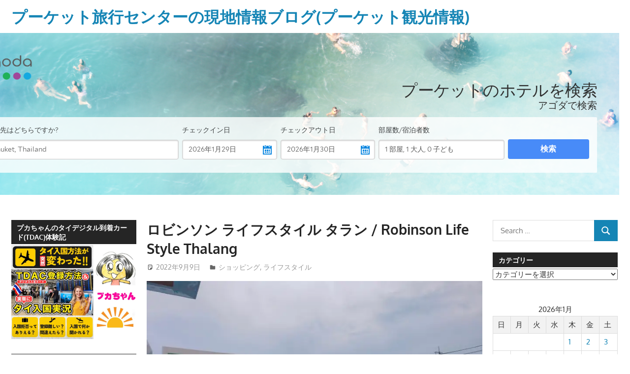

--- FILE ---
content_type: text/html; charset=UTF-8
request_url: https://www.phuket-ryoko.com/phuket-ryoko.blog/?p=43443
body_size: 38514
content:
<!DOCTYPE html>
<html dir="ltr" lang="ja" prefix="og: https://ogp.me/ns#">

<head>
<meta charset="UTF-8">
<meta name="viewport" content="width=device-width, initial-scale=1">
<link rel="profile" href="http://gmpg.org/xfn/11">
<link rel="pingback" href="https://www.phuket-ryoko.com/phuket-ryoko.blog/xmlrpc.php">

<title>ロビンソン ライフスタイル タラン / Robinson Life Style Thalang | プーケット旅行センターの現地情報ブログ(プーケット観光情報)</title>

		<!-- All in One SEO 4.9.3 - aioseo.com -->
	<meta name="robots" content="max-image-preview:large" />
	<meta name="author" content="patong003"/>
	<meta name="keywords" content="ロビンソン ライフスタイル タラン,robinson life style thalang,ショッピング,ライフスタイル" />
	<link rel="canonical" href="https://www.phuket-ryoko.com/phuket-ryoko.blog/?p=43443" />
	<meta name="generator" content="All in One SEO (AIOSEO) 4.9.3" />

		<!-- Google tag (gtag.js) -->
<script async src="https://www.googletagmanager.com/gtag/js?id=G-4FNL8FGL79"></script>
<script>
  window.dataLayer = window.dataLayer || [];
  function gtag(){dataLayer.push(arguments);}
  gtag('js', new Date());

  gtag('config', 'G-4FNL8FGL79');
</script>
		<meta property="og:locale" content="ja_JP" />
		<meta property="og:site_name" content="プーケット旅行センターの現地情報ブログ(プーケット観光情報) | ガイドブックに無い様なタイ・プーケット島の現地オプショナルツアーやホテル情報、レストラン情報やプーケットの景色など、ローカルな目線かつ、プーケットの観光に特化した情報をプーケット・パトンビーチより発信します。" />
		<meta property="og:type" content="article" />
		<meta property="og:title" content="ロビンソン ライフスタイル タラン / Robinson Life Style Thalang | プーケット旅行センターの現地情報ブログ(プーケット観光情報)" />
		<meta property="og:url" content="https://www.phuket-ryoko.com/phuket-ryoko.blog/?p=43443" />
		<meta property="og:image" content="https://www.phuket-ryoko.com/phuket-ryoko.blog/wp-content/uploads/2022/09/299364780_496095289182376_4212340283312629113_n.jpg" />
		<meta property="og:image:secure_url" content="https://www.phuket-ryoko.com/phuket-ryoko.blog/wp-content/uploads/2022/09/299364780_496095289182376_4212340283312629113_n.jpg" />
		<meta property="og:image:width" content="1994" />
		<meta property="og:image:height" content="1994" />
		<meta property="article:published_time" content="2022-09-08T17:03:38+00:00" />
		<meta property="article:modified_time" content="2022-09-08T17:06:02+00:00" />
		<meta name="twitter:card" content="summary" />
		<meta name="twitter:title" content="ロビンソン ライフスタイル タラン / Robinson Life Style Thalang | プーケット旅行センターの現地情報ブログ(プーケット観光情報)" />
		<meta name="twitter:image" content="https://www.phuket-ryoko.com/phuket-ryoko.blog/wp-content/uploads/2023/01/IMG_20230108_182059.jpg" />
		<script type="application/ld+json" class="aioseo-schema">
			{"@context":"https:\/\/schema.org","@graph":[{"@type":"Article","@id":"https:\/\/www.phuket-ryoko.com\/phuket-ryoko.blog\/?p=43443#article","name":"\u30ed\u30d3\u30f3\u30bd\u30f3 \u30e9\u30a4\u30d5\u30b9\u30bf\u30a4\u30eb \u30bf\u30e9\u30f3 \/ Robinson Life Style Thalang | \u30d7\u30fc\u30b1\u30c3\u30c8\u65c5\u884c\u30bb\u30f3\u30bf\u30fc\u306e\u73fe\u5730\u60c5\u5831\u30d6\u30ed\u30b0(\u30d7\u30fc\u30b1\u30c3\u30c8\u89b3\u5149\u60c5\u5831)","headline":"\u30ed\u30d3\u30f3\u30bd\u30f3 \u30e9\u30a4\u30d5\u30b9\u30bf\u30a4\u30eb \u30bf\u30e9\u30f3 \/ Robinson Life Style Thalang","author":{"@id":"https:\/\/www.phuket-ryoko.com\/phuket-ryoko.blog\/?author=3#author"},"publisher":{"@id":"https:\/\/www.phuket-ryoko.com\/phuket-ryoko.blog\/#organization"},"image":{"@type":"ImageObject","url":"https:\/\/i0.wp.com\/www.phuket-ryoko.com\/phuket-ryoko.blog\/wp-content\/uploads\/2022\/09\/299364780_496095289182376_4212340283312629113_n.jpg?fit=1994%2C1994&ssl=1","width":1994,"height":1994},"datePublished":"2022-09-09T00:03:38+07:00","dateModified":"2022-09-09T00:06:02+07:00","inLanguage":"ja","mainEntityOfPage":{"@id":"https:\/\/www.phuket-ryoko.com\/phuket-ryoko.blog\/?p=43443#webpage"},"isPartOf":{"@id":"https:\/\/www.phuket-ryoko.com\/phuket-ryoko.blog\/?p=43443#webpage"},"articleSection":"\u30b7\u30e7\u30c3\u30d4\u30f3\u30b0, \u30e9\u30a4\u30d5\u30b9\u30bf\u30a4\u30eb, Robinson Life Style Thalang, \u30ed\u30d3\u30f3\u30bd\u30f3 \u30e9\u30a4\u30d5\u30b9\u30bf\u30a4\u30eb \u30bf\u30e9\u30f3"},{"@type":"BreadcrumbList","@id":"https:\/\/www.phuket-ryoko.com\/phuket-ryoko.blog\/?p=43443#breadcrumblist","itemListElement":[{"@type":"ListItem","@id":"https:\/\/www.phuket-ryoko.com\/phuket-ryoko.blog#listItem","position":1,"name":"Home","item":"https:\/\/www.phuket-ryoko.com\/phuket-ryoko.blog","nextItem":{"@type":"ListItem","@id":"https:\/\/www.phuket-ryoko.com\/phuket-ryoko.blog\/?cat=1#listItem","name":"\u30e9\u30a4\u30d5\u30b9\u30bf\u30a4\u30eb"}},{"@type":"ListItem","@id":"https:\/\/www.phuket-ryoko.com\/phuket-ryoko.blog\/?cat=1#listItem","position":2,"name":"\u30e9\u30a4\u30d5\u30b9\u30bf\u30a4\u30eb","item":"https:\/\/www.phuket-ryoko.com\/phuket-ryoko.blog\/?cat=1","nextItem":{"@type":"ListItem","@id":"https:\/\/www.phuket-ryoko.com\/phuket-ryoko.blog\/?p=43443#listItem","name":"\u30ed\u30d3\u30f3\u30bd\u30f3 \u30e9\u30a4\u30d5\u30b9\u30bf\u30a4\u30eb \u30bf\u30e9\u30f3 \/ Robinson Life Style Thalang"},"previousItem":{"@type":"ListItem","@id":"https:\/\/www.phuket-ryoko.com\/phuket-ryoko.blog#listItem","name":"Home"}},{"@type":"ListItem","@id":"https:\/\/www.phuket-ryoko.com\/phuket-ryoko.blog\/?p=43443#listItem","position":3,"name":"\u30ed\u30d3\u30f3\u30bd\u30f3 \u30e9\u30a4\u30d5\u30b9\u30bf\u30a4\u30eb \u30bf\u30e9\u30f3 \/ Robinson Life Style Thalang","previousItem":{"@type":"ListItem","@id":"https:\/\/www.phuket-ryoko.com\/phuket-ryoko.blog\/?cat=1#listItem","name":"\u30e9\u30a4\u30d5\u30b9\u30bf\u30a4\u30eb"}}]},{"@type":"Organization","@id":"https:\/\/www.phuket-ryoko.com\/phuket-ryoko.blog\/#organization","name":"\u30d7\u30fc\u30b1\u30c3\u30c8\u65c5\u884c\u30bb\u30f3\u30bf\u30fc\u306e\u73fe\u5730\u60c5\u5831\u30d6\u30ed\u30b0(\u30d7\u30fc\u30b1\u30c3\u30c8\u89b3\u5149\u60c5\u5831)","description":"\u30ac\u30a4\u30c9\u30d6\u30c3\u30af\u306b\u7121\u3044\u69d8\u306a\u30bf\u30a4\u30fb\u30d7\u30fc\u30b1\u30c3\u30c8\u5cf6\u306e\u73fe\u5730\u30aa\u30d7\u30b7\u30e7\u30ca\u30eb\u30c4\u30a2\u30fc\u3084\u30db\u30c6\u30eb\u60c5\u5831\u3001\u30ec\u30b9\u30c8\u30e9\u30f3\u60c5\u5831\u3084\u30d7\u30fc\u30b1\u30c3\u30c8\u306e\u666f\u8272\u306a\u3069\u3001\u30ed\u30fc\u30ab\u30eb\u306a\u76ee\u7dda\u304b\u3064\u3001\u30d7\u30fc\u30b1\u30c3\u30c8\u306e\u89b3\u5149\u306b\u7279\u5316\u3057\u305f\u60c5\u5831\u3092\u30d7\u30fc\u30b1\u30c3\u30c8\u30fb\u30d1\u30c8\u30f3\u30d3\u30fc\u30c1\u3088\u308a\u767a\u4fe1\u3057\u307e\u3059\u3002","url":"https:\/\/www.phuket-ryoko.com\/phuket-ryoko.blog\/","logo":{"@type":"ImageObject","url":"https:\/\/i0.wp.com\/www.phuket-ryoko.com\/phuket-ryoko.blog\/wp-content\/uploads\/2022\/03\/PHOTO-396.jpg?fit=2560%2C1920&ssl=1","@id":"https:\/\/www.phuket-ryoko.com\/phuket-ryoko.blog\/?p=43443\/#organizationLogo","width":2560,"height":1920,"caption":"\u30b7\u30df\u30e9\u30f3\u8af8\u5cf6\u30c4\u30a2\u30fc\u30002024\u5e7410\u670815\u65e5\u3088\u308a\u50ac\u884c\u30b9\u30bf\u30fc\u30c8!!"},"image":{"@id":"https:\/\/www.phuket-ryoko.com\/phuket-ryoko.blog\/?p=43443\/#organizationLogo"}},{"@type":"Person","@id":"https:\/\/www.phuket-ryoko.com\/phuket-ryoko.blog\/?author=3#author","url":"https:\/\/www.phuket-ryoko.com\/phuket-ryoko.blog\/?author=3","name":"patong003","image":{"@type":"ImageObject","@id":"https:\/\/www.phuket-ryoko.com\/phuket-ryoko.blog\/?p=43443#authorImage","url":"https:\/\/secure.gravatar.com\/avatar\/22cbf2866bbb8a14133bfc4cdf9fe3c5f13f47f458e798d5560d2b884698809d?s=96&d=mm&r=g","width":96,"height":96,"caption":"patong003"}},{"@type":"WebPage","@id":"https:\/\/www.phuket-ryoko.com\/phuket-ryoko.blog\/?p=43443#webpage","url":"https:\/\/www.phuket-ryoko.com\/phuket-ryoko.blog\/?p=43443","name":"\u30ed\u30d3\u30f3\u30bd\u30f3 \u30e9\u30a4\u30d5\u30b9\u30bf\u30a4\u30eb \u30bf\u30e9\u30f3 \/ Robinson Life Style Thalang | \u30d7\u30fc\u30b1\u30c3\u30c8\u65c5\u884c\u30bb\u30f3\u30bf\u30fc\u306e\u73fe\u5730\u60c5\u5831\u30d6\u30ed\u30b0(\u30d7\u30fc\u30b1\u30c3\u30c8\u89b3\u5149\u60c5\u5831)","inLanguage":"ja","isPartOf":{"@id":"https:\/\/www.phuket-ryoko.com\/phuket-ryoko.blog\/#website"},"breadcrumb":{"@id":"https:\/\/www.phuket-ryoko.com\/phuket-ryoko.blog\/?p=43443#breadcrumblist"},"author":{"@id":"https:\/\/www.phuket-ryoko.com\/phuket-ryoko.blog\/?author=3#author"},"creator":{"@id":"https:\/\/www.phuket-ryoko.com\/phuket-ryoko.blog\/?author=3#author"},"image":{"@type":"ImageObject","url":"https:\/\/i0.wp.com\/www.phuket-ryoko.com\/phuket-ryoko.blog\/wp-content\/uploads\/2022\/09\/299364780_496095289182376_4212340283312629113_n.jpg?fit=1994%2C1994&ssl=1","@id":"https:\/\/www.phuket-ryoko.com\/phuket-ryoko.blog\/?p=43443\/#mainImage","width":1994,"height":1994},"primaryImageOfPage":{"@id":"https:\/\/www.phuket-ryoko.com\/phuket-ryoko.blog\/?p=43443#mainImage"},"datePublished":"2022-09-09T00:03:38+07:00","dateModified":"2022-09-09T00:06:02+07:00"},{"@type":"WebSite","@id":"https:\/\/www.phuket-ryoko.com\/phuket-ryoko.blog\/#website","url":"https:\/\/www.phuket-ryoko.com\/phuket-ryoko.blog\/","name":"Phuket Travel Center Local Information Blog (Phuket Tourism Information)","description":"\u30ac\u30a4\u30c9\u30d6\u30c3\u30af\u306b\u7121\u3044\u69d8\u306a\u30bf\u30a4\u30fb\u30d7\u30fc\u30b1\u30c3\u30c8\u5cf6\u306e\u73fe\u5730\u30aa\u30d7\u30b7\u30e7\u30ca\u30eb\u30c4\u30a2\u30fc\u3084\u30db\u30c6\u30eb\u60c5\u5831\u3001\u30ec\u30b9\u30c8\u30e9\u30f3\u60c5\u5831\u3084\u30d7\u30fc\u30b1\u30c3\u30c8\u306e\u666f\u8272\u306a\u3069\u3001\u30ed\u30fc\u30ab\u30eb\u306a\u76ee\u7dda\u304b\u3064\u3001\u30d7\u30fc\u30b1\u30c3\u30c8\u306e\u89b3\u5149\u306b\u7279\u5316\u3057\u305f\u60c5\u5831\u3092\u30d7\u30fc\u30b1\u30c3\u30c8\u30fb\u30d1\u30c8\u30f3\u30d3\u30fc\u30c1\u3088\u308a\u767a\u4fe1\u3057\u307e\u3059\u3002","inLanguage":"ja","publisher":{"@id":"https:\/\/www.phuket-ryoko.com\/phuket-ryoko.blog\/#organization"}}]}
		</script>
		<!-- All in One SEO -->

<!-- Jetpack Site Verification Tags -->
<meta name="google-site-verification" content="vVBD671PIGXDStG-deYR0yAa6LiEH7jcrbWNJeBim1E" />
<link rel='dns-prefetch' href='//stats.wp.com' />
<link rel='dns-prefetch' href='//use.fontawesome.com' />
<link rel='dns-prefetch' href='//widgets.wp.com' />
<link rel='dns-prefetch' href='//s0.wp.com' />
<link rel='dns-prefetch' href='//0.gravatar.com' />
<link rel='dns-prefetch' href='//1.gravatar.com' />
<link rel='dns-prefetch' href='//2.gravatar.com' />
<link rel='dns-prefetch' href='//v0.wordpress.com' />
<link rel='preconnect' href='//c0.wp.com' />
<link rel='preconnect' href='//i0.wp.com' />
<link rel="alternate" type="application/rss+xml" title="プーケット旅行センターの現地情報ブログ(プーケット観光情報) &raquo; フィード" href="https://www.phuket-ryoko.com/phuket-ryoko.blog/?feed=rss2" />
<link rel="alternate" type="application/rss+xml" title="プーケット旅行センターの現地情報ブログ(プーケット観光情報) &raquo; コメントフィード" href="https://www.phuket-ryoko.com/phuket-ryoko.blog/?feed=comments-rss2" />
<link rel="alternate" title="oEmbed (JSON)" type="application/json+oembed" href="https://www.phuket-ryoko.com/phuket-ryoko.blog/index.php?rest_route=%2Foembed%2F1.0%2Fembed&#038;url=https%3A%2F%2Fwww.phuket-ryoko.com%2Fphuket-ryoko.blog%2F%3Fp%3D43443" />
<link rel="alternate" title="oEmbed (XML)" type="text/xml+oembed" href="https://www.phuket-ryoko.com/phuket-ryoko.blog/index.php?rest_route=%2Foembed%2F1.0%2Fembed&#038;url=https%3A%2F%2Fwww.phuket-ryoko.com%2Fphuket-ryoko.blog%2F%3Fp%3D43443&#038;format=xml" />
<style id='wp-img-auto-sizes-contain-inline-css' type='text/css'>
img:is([sizes=auto i],[sizes^="auto," i]){contain-intrinsic-size:3000px 1500px}
/*# sourceURL=wp-img-auto-sizes-contain-inline-css */
</style>
<link rel='stylesheet' id='ggskin-style-css' href='https://www.phuket-ryoko.com/phuket-ryoko.blog/wp-content/plugins/garden-gnome-package/include/ggskin.css?ver=6.9' type='text/css' media='all' />
<link rel='stylesheet' id='jetpack_related-posts-css' href='https://c0.wp.com/p/jetpack/15.4/modules/related-posts/related-posts.css' type='text/css' media='all' />
<link rel='stylesheet' id='gambit-theme-fonts-css' href='https://www.phuket-ryoko.com/phuket-ryoko.blog/wp-content/fonts/ee279e8a99ba3a57a1088db77e1e3a99.css?ver=20201110' type='text/css' media='all' />
<style id='wp-emoji-styles-inline-css' type='text/css'>

	img.wp-smiley, img.emoji {
		display: inline !important;
		border: none !important;
		box-shadow: none !important;
		height: 1em !important;
		width: 1em !important;
		margin: 0 0.07em !important;
		vertical-align: -0.1em !important;
		background: none !important;
		padding: 0 !important;
	}
/*# sourceURL=wp-emoji-styles-inline-css */
</style>
<style id='wp-block-library-inline-css' type='text/css'>
:root{--wp-block-synced-color:#7a00df;--wp-block-synced-color--rgb:122,0,223;--wp-bound-block-color:var(--wp-block-synced-color);--wp-editor-canvas-background:#ddd;--wp-admin-theme-color:#007cba;--wp-admin-theme-color--rgb:0,124,186;--wp-admin-theme-color-darker-10:#006ba1;--wp-admin-theme-color-darker-10--rgb:0,107,160.5;--wp-admin-theme-color-darker-20:#005a87;--wp-admin-theme-color-darker-20--rgb:0,90,135;--wp-admin-border-width-focus:2px}@media (min-resolution:192dpi){:root{--wp-admin-border-width-focus:1.5px}}.wp-element-button{cursor:pointer}:root .has-very-light-gray-background-color{background-color:#eee}:root .has-very-dark-gray-background-color{background-color:#313131}:root .has-very-light-gray-color{color:#eee}:root .has-very-dark-gray-color{color:#313131}:root .has-vivid-green-cyan-to-vivid-cyan-blue-gradient-background{background:linear-gradient(135deg,#00d084,#0693e3)}:root .has-purple-crush-gradient-background{background:linear-gradient(135deg,#34e2e4,#4721fb 50%,#ab1dfe)}:root .has-hazy-dawn-gradient-background{background:linear-gradient(135deg,#faaca8,#dad0ec)}:root .has-subdued-olive-gradient-background{background:linear-gradient(135deg,#fafae1,#67a671)}:root .has-atomic-cream-gradient-background{background:linear-gradient(135deg,#fdd79a,#004a59)}:root .has-nightshade-gradient-background{background:linear-gradient(135deg,#330968,#31cdcf)}:root .has-midnight-gradient-background{background:linear-gradient(135deg,#020381,#2874fc)}:root{--wp--preset--font-size--normal:16px;--wp--preset--font-size--huge:42px}.has-regular-font-size{font-size:1em}.has-larger-font-size{font-size:2.625em}.has-normal-font-size{font-size:var(--wp--preset--font-size--normal)}.has-huge-font-size{font-size:var(--wp--preset--font-size--huge)}.has-text-align-center{text-align:center}.has-text-align-left{text-align:left}.has-text-align-right{text-align:right}.has-fit-text{white-space:nowrap!important}#end-resizable-editor-section{display:none}.aligncenter{clear:both}.items-justified-left{justify-content:flex-start}.items-justified-center{justify-content:center}.items-justified-right{justify-content:flex-end}.items-justified-space-between{justify-content:space-between}.screen-reader-text{border:0;clip-path:inset(50%);height:1px;margin:-1px;overflow:hidden;padding:0;position:absolute;width:1px;word-wrap:normal!important}.screen-reader-text:focus{background-color:#ddd;clip-path:none;color:#444;display:block;font-size:1em;height:auto;left:5px;line-height:normal;padding:15px 23px 14px;text-decoration:none;top:5px;width:auto;z-index:100000}html :where(.has-border-color){border-style:solid}html :where([style*=border-top-color]){border-top-style:solid}html :where([style*=border-right-color]){border-right-style:solid}html :where([style*=border-bottom-color]){border-bottom-style:solid}html :where([style*=border-left-color]){border-left-style:solid}html :where([style*=border-width]){border-style:solid}html :where([style*=border-top-width]){border-top-style:solid}html :where([style*=border-right-width]){border-right-style:solid}html :where([style*=border-bottom-width]){border-bottom-style:solid}html :where([style*=border-left-width]){border-left-style:solid}html :where(img[class*=wp-image-]){height:auto;max-width:100%}:where(figure){margin:0 0 1em}html :where(.is-position-sticky){--wp-admin--admin-bar--position-offset:var(--wp-admin--admin-bar--height,0px)}@media screen and (max-width:600px){html :where(.is-position-sticky){--wp-admin--admin-bar--position-offset:0px}}

/*# sourceURL=wp-block-library-inline-css */
</style><style id='wp-block-paragraph-inline-css' type='text/css'>
.is-small-text{font-size:.875em}.is-regular-text{font-size:1em}.is-large-text{font-size:2.25em}.is-larger-text{font-size:3em}.has-drop-cap:not(:focus):first-letter{float:left;font-size:8.4em;font-style:normal;font-weight:100;line-height:.68;margin:.05em .1em 0 0;text-transform:uppercase}body.rtl .has-drop-cap:not(:focus):first-letter{float:none;margin-left:.1em}p.has-drop-cap.has-background{overflow:hidden}:root :where(p.has-background){padding:1.25em 2.375em}:where(p.has-text-color:not(.has-link-color)) a{color:inherit}p.has-text-align-left[style*="writing-mode:vertical-lr"],p.has-text-align-right[style*="writing-mode:vertical-rl"]{rotate:180deg}
/*# sourceURL=https://c0.wp.com/c/6.9/wp-includes/blocks/paragraph/style.min.css */
</style>
<link rel='stylesheet' id='mediaelement-css' href='https://c0.wp.com/c/6.9/wp-includes/js/mediaelement/mediaelementplayer-legacy.min.css' type='text/css' media='all' />
<link rel='stylesheet' id='wp-mediaelement-css' href='https://c0.wp.com/c/6.9/wp-includes/js/mediaelement/wp-mediaelement.min.css' type='text/css' media='all' />
<style id='global-styles-inline-css' type='text/css'>
:root{--wp--preset--aspect-ratio--square: 1;--wp--preset--aspect-ratio--4-3: 4/3;--wp--preset--aspect-ratio--3-4: 3/4;--wp--preset--aspect-ratio--3-2: 3/2;--wp--preset--aspect-ratio--2-3: 2/3;--wp--preset--aspect-ratio--16-9: 16/9;--wp--preset--aspect-ratio--9-16: 9/16;--wp--preset--color--black: #000000;--wp--preset--color--cyan-bluish-gray: #abb8c3;--wp--preset--color--white: #ffffff;--wp--preset--color--pale-pink: #f78da7;--wp--preset--color--vivid-red: #cf2e2e;--wp--preset--color--luminous-vivid-orange: #ff6900;--wp--preset--color--luminous-vivid-amber: #fcb900;--wp--preset--color--light-green-cyan: #7bdcb5;--wp--preset--color--vivid-green-cyan: #00d084;--wp--preset--color--pale-cyan-blue: #8ed1fc;--wp--preset--color--vivid-cyan-blue: #0693e3;--wp--preset--color--vivid-purple: #9b51e0;--wp--preset--color--primary: #1585b5;--wp--preset--color--secondary: #006c9c;--wp--preset--color--tertiary: #005282;--wp--preset--color--accent: #b52315;--wp--preset--color--highlight: #15b545;--wp--preset--color--light-gray: #e5e5e5;--wp--preset--color--gray: #999999;--wp--preset--color--dark-gray: #252525;--wp--preset--gradient--vivid-cyan-blue-to-vivid-purple: linear-gradient(135deg,rgb(6,147,227) 0%,rgb(155,81,224) 100%);--wp--preset--gradient--light-green-cyan-to-vivid-green-cyan: linear-gradient(135deg,rgb(122,220,180) 0%,rgb(0,208,130) 100%);--wp--preset--gradient--luminous-vivid-amber-to-luminous-vivid-orange: linear-gradient(135deg,rgb(252,185,0) 0%,rgb(255,105,0) 100%);--wp--preset--gradient--luminous-vivid-orange-to-vivid-red: linear-gradient(135deg,rgb(255,105,0) 0%,rgb(207,46,46) 100%);--wp--preset--gradient--very-light-gray-to-cyan-bluish-gray: linear-gradient(135deg,rgb(238,238,238) 0%,rgb(169,184,195) 100%);--wp--preset--gradient--cool-to-warm-spectrum: linear-gradient(135deg,rgb(74,234,220) 0%,rgb(151,120,209) 20%,rgb(207,42,186) 40%,rgb(238,44,130) 60%,rgb(251,105,98) 80%,rgb(254,248,76) 100%);--wp--preset--gradient--blush-light-purple: linear-gradient(135deg,rgb(255,206,236) 0%,rgb(152,150,240) 100%);--wp--preset--gradient--blush-bordeaux: linear-gradient(135deg,rgb(254,205,165) 0%,rgb(254,45,45) 50%,rgb(107,0,62) 100%);--wp--preset--gradient--luminous-dusk: linear-gradient(135deg,rgb(255,203,112) 0%,rgb(199,81,192) 50%,rgb(65,88,208) 100%);--wp--preset--gradient--pale-ocean: linear-gradient(135deg,rgb(255,245,203) 0%,rgb(182,227,212) 50%,rgb(51,167,181) 100%);--wp--preset--gradient--electric-grass: linear-gradient(135deg,rgb(202,248,128) 0%,rgb(113,206,126) 100%);--wp--preset--gradient--midnight: linear-gradient(135deg,rgb(2,3,129) 0%,rgb(40,116,252) 100%);--wp--preset--font-size--small: 13px;--wp--preset--font-size--medium: 20px;--wp--preset--font-size--large: 36px;--wp--preset--font-size--x-large: 42px;--wp--preset--spacing--20: 0.44rem;--wp--preset--spacing--30: 0.67rem;--wp--preset--spacing--40: 1rem;--wp--preset--spacing--50: 1.5rem;--wp--preset--spacing--60: 2.25rem;--wp--preset--spacing--70: 3.38rem;--wp--preset--spacing--80: 5.06rem;--wp--preset--shadow--natural: 6px 6px 9px rgba(0, 0, 0, 0.2);--wp--preset--shadow--deep: 12px 12px 50px rgba(0, 0, 0, 0.4);--wp--preset--shadow--sharp: 6px 6px 0px rgba(0, 0, 0, 0.2);--wp--preset--shadow--outlined: 6px 6px 0px -3px rgb(255, 255, 255), 6px 6px rgb(0, 0, 0);--wp--preset--shadow--crisp: 6px 6px 0px rgb(0, 0, 0);}:where(.is-layout-flex){gap: 0.5em;}:where(.is-layout-grid){gap: 0.5em;}body .is-layout-flex{display: flex;}.is-layout-flex{flex-wrap: wrap;align-items: center;}.is-layout-flex > :is(*, div){margin: 0;}body .is-layout-grid{display: grid;}.is-layout-grid > :is(*, div){margin: 0;}:where(.wp-block-columns.is-layout-flex){gap: 2em;}:where(.wp-block-columns.is-layout-grid){gap: 2em;}:where(.wp-block-post-template.is-layout-flex){gap: 1.25em;}:where(.wp-block-post-template.is-layout-grid){gap: 1.25em;}.has-black-color{color: var(--wp--preset--color--black) !important;}.has-cyan-bluish-gray-color{color: var(--wp--preset--color--cyan-bluish-gray) !important;}.has-white-color{color: var(--wp--preset--color--white) !important;}.has-pale-pink-color{color: var(--wp--preset--color--pale-pink) !important;}.has-vivid-red-color{color: var(--wp--preset--color--vivid-red) !important;}.has-luminous-vivid-orange-color{color: var(--wp--preset--color--luminous-vivid-orange) !important;}.has-luminous-vivid-amber-color{color: var(--wp--preset--color--luminous-vivid-amber) !important;}.has-light-green-cyan-color{color: var(--wp--preset--color--light-green-cyan) !important;}.has-vivid-green-cyan-color{color: var(--wp--preset--color--vivid-green-cyan) !important;}.has-pale-cyan-blue-color{color: var(--wp--preset--color--pale-cyan-blue) !important;}.has-vivid-cyan-blue-color{color: var(--wp--preset--color--vivid-cyan-blue) !important;}.has-vivid-purple-color{color: var(--wp--preset--color--vivid-purple) !important;}.has-black-background-color{background-color: var(--wp--preset--color--black) !important;}.has-cyan-bluish-gray-background-color{background-color: var(--wp--preset--color--cyan-bluish-gray) !important;}.has-white-background-color{background-color: var(--wp--preset--color--white) !important;}.has-pale-pink-background-color{background-color: var(--wp--preset--color--pale-pink) !important;}.has-vivid-red-background-color{background-color: var(--wp--preset--color--vivid-red) !important;}.has-luminous-vivid-orange-background-color{background-color: var(--wp--preset--color--luminous-vivid-orange) !important;}.has-luminous-vivid-amber-background-color{background-color: var(--wp--preset--color--luminous-vivid-amber) !important;}.has-light-green-cyan-background-color{background-color: var(--wp--preset--color--light-green-cyan) !important;}.has-vivid-green-cyan-background-color{background-color: var(--wp--preset--color--vivid-green-cyan) !important;}.has-pale-cyan-blue-background-color{background-color: var(--wp--preset--color--pale-cyan-blue) !important;}.has-vivid-cyan-blue-background-color{background-color: var(--wp--preset--color--vivid-cyan-blue) !important;}.has-vivid-purple-background-color{background-color: var(--wp--preset--color--vivid-purple) !important;}.has-black-border-color{border-color: var(--wp--preset--color--black) !important;}.has-cyan-bluish-gray-border-color{border-color: var(--wp--preset--color--cyan-bluish-gray) !important;}.has-white-border-color{border-color: var(--wp--preset--color--white) !important;}.has-pale-pink-border-color{border-color: var(--wp--preset--color--pale-pink) !important;}.has-vivid-red-border-color{border-color: var(--wp--preset--color--vivid-red) !important;}.has-luminous-vivid-orange-border-color{border-color: var(--wp--preset--color--luminous-vivid-orange) !important;}.has-luminous-vivid-amber-border-color{border-color: var(--wp--preset--color--luminous-vivid-amber) !important;}.has-light-green-cyan-border-color{border-color: var(--wp--preset--color--light-green-cyan) !important;}.has-vivid-green-cyan-border-color{border-color: var(--wp--preset--color--vivid-green-cyan) !important;}.has-pale-cyan-blue-border-color{border-color: var(--wp--preset--color--pale-cyan-blue) !important;}.has-vivid-cyan-blue-border-color{border-color: var(--wp--preset--color--vivid-cyan-blue) !important;}.has-vivid-purple-border-color{border-color: var(--wp--preset--color--vivid-purple) !important;}.has-vivid-cyan-blue-to-vivid-purple-gradient-background{background: var(--wp--preset--gradient--vivid-cyan-blue-to-vivid-purple) !important;}.has-light-green-cyan-to-vivid-green-cyan-gradient-background{background: var(--wp--preset--gradient--light-green-cyan-to-vivid-green-cyan) !important;}.has-luminous-vivid-amber-to-luminous-vivid-orange-gradient-background{background: var(--wp--preset--gradient--luminous-vivid-amber-to-luminous-vivid-orange) !important;}.has-luminous-vivid-orange-to-vivid-red-gradient-background{background: var(--wp--preset--gradient--luminous-vivid-orange-to-vivid-red) !important;}.has-very-light-gray-to-cyan-bluish-gray-gradient-background{background: var(--wp--preset--gradient--very-light-gray-to-cyan-bluish-gray) !important;}.has-cool-to-warm-spectrum-gradient-background{background: var(--wp--preset--gradient--cool-to-warm-spectrum) !important;}.has-blush-light-purple-gradient-background{background: var(--wp--preset--gradient--blush-light-purple) !important;}.has-blush-bordeaux-gradient-background{background: var(--wp--preset--gradient--blush-bordeaux) !important;}.has-luminous-dusk-gradient-background{background: var(--wp--preset--gradient--luminous-dusk) !important;}.has-pale-ocean-gradient-background{background: var(--wp--preset--gradient--pale-ocean) !important;}.has-electric-grass-gradient-background{background: var(--wp--preset--gradient--electric-grass) !important;}.has-midnight-gradient-background{background: var(--wp--preset--gradient--midnight) !important;}.has-small-font-size{font-size: var(--wp--preset--font-size--small) !important;}.has-medium-font-size{font-size: var(--wp--preset--font-size--medium) !important;}.has-large-font-size{font-size: var(--wp--preset--font-size--large) !important;}.has-x-large-font-size{font-size: var(--wp--preset--font-size--x-large) !important;}
/*# sourceURL=global-styles-inline-css */
</style>

<style id='classic-theme-styles-inline-css' type='text/css'>
/*! This file is auto-generated */
.wp-block-button__link{color:#fff;background-color:#32373c;border-radius:9999px;box-shadow:none;text-decoration:none;padding:calc(.667em + 2px) calc(1.333em + 2px);font-size:1.125em}.wp-block-file__button{background:#32373c;color:#fff;text-decoration:none}
/*# sourceURL=/wp-includes/css/classic-themes.min.css */
</style>
<link rel='stylesheet' id='wp-ulike-css' href='https://www.phuket-ryoko.com/phuket-ryoko.blog/wp-content/plugins/wp-ulike/assets/css/wp-ulike.min.css?ver=4.8.3.1' type='text/css' media='all' />
<link rel='stylesheet' id='wpvrfontawesome-css' href='https://use.fontawesome.com/releases/v6.5.1/css/all.css?ver=8.5.53' type='text/css' media='all' />
<link rel='stylesheet' id='panellium-css-css' href='https://www.phuket-ryoko.com/phuket-ryoko.blog/wp-content/plugins/wpvr/public/lib/pannellum/src/css/pannellum.css?ver=1' type='text/css' media='all' />
<link rel='stylesheet' id='videojs-css-css' href='https://www.phuket-ryoko.com/phuket-ryoko.blog/wp-content/plugins/wpvr/public/lib/pannellum/src/css/video-js.css?ver=1' type='text/css' media='all' />
<link rel='stylesheet' id='videojs-vr-css-css' href='https://www.phuket-ryoko.com/phuket-ryoko.blog/wp-content/plugins/wpvr/public/lib/videojs-vr/videojs-vr.css?ver=1' type='text/css' media='all' />
<link rel='stylesheet' id='owl-css-css' href='https://www.phuket-ryoko.com/phuket-ryoko.blog/wp-content/plugins/wpvr/public/css/owl.carousel.css?ver=8.5.53' type='text/css' media='all' />
<link rel='stylesheet' id='wpvr-css' href='https://www.phuket-ryoko.com/phuket-ryoko.blog/wp-content/plugins/wpvr/public/css/wpvr-public.css?ver=8.5.53' type='text/css' media='all' />
<link rel='stylesheet' id='gambit-stylesheet-css' href='https://www.phuket-ryoko.com/phuket-ryoko.blog/wp-content/themes/gambit/style.css?ver=2.1.2' type='text/css' media='all' />
<style id='gambit-stylesheet-inline-css' type='text/css'>
.site-description { position: absolute; clip: rect(1px, 1px, 1px, 1px); width: 1px; height: 1px; overflow: hidden; }
/*# sourceURL=gambit-stylesheet-inline-css */
</style>
<link rel='stylesheet' id='gambit-safari-flexbox-fixes-css' href='https://www.phuket-ryoko.com/phuket-ryoko.blog/wp-content/themes/gambit/assets/css/safari-flexbox-fixes.css?ver=20210115' type='text/css' media='all' />
<link rel='stylesheet' id='jetpack_likes-css' href='https://c0.wp.com/p/jetpack/15.4/modules/likes/style.css' type='text/css' media='all' />
<link rel='stylesheet' id='jetpack-subscriptions-css' href='https://c0.wp.com/p/jetpack/15.4/_inc/build/subscriptions/subscriptions.min.css' type='text/css' media='all' />
<link rel='stylesheet' id='tablepress-default-css' href='https://www.phuket-ryoko.com/phuket-ryoko.blog/wp-content/plugins/tablepress/css/build/default.css?ver=3.2.6' type='text/css' media='all' />
<link rel='stylesheet' id='gambit-pro-css' href='https://www.phuket-ryoko.com/phuket-ryoko.blog/wp-content/plugins/gambit-pro/assets/css/gambit-pro.css?ver=1.5.1' type='text/css' media='all' />
<style id='gambit-pro-inline-css' type='text/css'>
@media only screen and (min-width: 60em) {    .header-main {padding-top: 0.5em;padding-bottom: 0.5em;    }}
/*# sourceURL=gambit-pro-inline-css */
</style>
<link rel='stylesheet' id='sharedaddy-css' href='https://c0.wp.com/p/jetpack/15.4/modules/sharedaddy/sharing.css' type='text/css' media='all' />
<link rel='stylesheet' id='social-logos-css' href='https://c0.wp.com/p/jetpack/15.4/_inc/social-logos/social-logos.min.css' type='text/css' media='all' />
<!--n2css--><!--n2js--><script type="text/javascript" id="jetpack_related-posts-js-extra">
/* <![CDATA[ */
var related_posts_js_options = {"post_heading":"h4"};
//# sourceURL=jetpack_related-posts-js-extra
/* ]]> */
</script>
<script type="text/javascript" src="https://c0.wp.com/p/jetpack/15.4/_inc/build/related-posts/related-posts.min.js" id="jetpack_related-posts-js"></script>
<script type="text/javascript" src="https://www.phuket-ryoko.com/phuket-ryoko.blog/wp-content/plugins/wpvr/public/lib/pannellum/src/js/pannellum.js?ver=1" id="panellium-js-js"></script>
<script type="text/javascript" src="https://www.phuket-ryoko.com/phuket-ryoko.blog/wp-content/plugins/wpvr/public/lib/pannellum/src/js/libpannellum.js?ver=1" id="panelliumlib-js-js"></script>
<script type="text/javascript" src="https://www.phuket-ryoko.com/phuket-ryoko.blog/wp-content/plugins/wpvr/public/js/video.js?ver=1" id="videojs-js-js"></script>
<script type="text/javascript" src="https://www.phuket-ryoko.com/phuket-ryoko.blog/wp-content/plugins/wpvr/public/lib/videojs-vr/videojs-vr.js?ver=1" id="videojsvr-js-js"></script>
<script type="text/javascript" src="https://www.phuket-ryoko.com/phuket-ryoko.blog/wp-content/plugins/wpvr/public/lib/pannellum/src/js/videojs-pannellum-plugin.js?ver=1" id="panelliumvid-js-js"></script>
<script type="text/javascript" src="https://c0.wp.com/c/6.9/wp-includes/js/jquery/jquery.min.js" id="jquery-core-js"></script>
<script type="text/javascript" src="https://c0.wp.com/c/6.9/wp-includes/js/jquery/jquery-migrate.min.js" id="jquery-migrate-js"></script>
<script type="text/javascript" src="https://www.phuket-ryoko.com/phuket-ryoko.blog/wp-content/plugins/wpvr/public/js/owl.carousel.js?ver=6.9" id="owl-js-js"></script>
<script type="text/javascript" src="https://www.phuket-ryoko.com/phuket-ryoko.blog/wp-content/plugins/wpvr/public/js/jquery.cookie.js?ver=1" id="jquery_cookie-js"></script>
<script type="text/javascript" src="https://www.phuket-ryoko.com/phuket-ryoko.blog/wp-content/themes/gambit/assets/js/svgxuse.min.js?ver=1.2.6" id="svgxuse-js"></script>
<link rel="https://api.w.org/" href="https://www.phuket-ryoko.com/phuket-ryoko.blog/index.php?rest_route=/" /><link rel="alternate" title="JSON" type="application/json" href="https://www.phuket-ryoko.com/phuket-ryoko.blog/index.php?rest_route=/wp/v2/posts/43443" /><link rel="EditURI" type="application/rsd+xml" title="RSD" href="https://www.phuket-ryoko.com/phuket-ryoko.blog/xmlrpc.php?rsd" />
<meta name="generator" content="WordPress 6.9" />
<link rel='shortlink' href='https://wp.me/p6mXEN-biH' />
	<style>img#wpstats{display:none}</style>
		<!-- Analytics by WP Statistics - https://wp-statistics.com -->
<style>.simplemap img{max-width:none !important;padding:0 !important;margin:0 !important;}.staticmap,.staticmap img{max-width:100% !important;height:auto !important;}.simplemap .simplemap-content{display:none;}</style>
<script>var google_map_api_key = "AIzaSyC1e_8UUNvrizgK5YMYF6Phh68ToBJS0TE";</script><noscript><style>.lazyload[data-src]{display:none !important;}</style></noscript><style>.lazyload{background-image:none !important;}.lazyload:before{background-image:none !important;}</style><style type="text/css" id="custom-background-css">
body.custom-background { background-color: #ffffff; }
</style>
	<link rel="icon" href="https://i0.wp.com/www.phuket-ryoko.com/phuket-ryoko.blog/wp-content/uploads/2017/12/cropped-cape_panwa_hotel_beach-3_R.jpg?fit=32%2C32&#038;ssl=1" sizes="32x32" />
<link rel="icon" href="https://i0.wp.com/www.phuket-ryoko.com/phuket-ryoko.blog/wp-content/uploads/2017/12/cropped-cape_panwa_hotel_beach-3_R.jpg?fit=192%2C192&#038;ssl=1" sizes="192x192" />
<link rel="apple-touch-icon" href="https://i0.wp.com/www.phuket-ryoko.com/phuket-ryoko.blog/wp-content/uploads/2017/12/cropped-cape_panwa_hotel_beach-3_R.jpg?fit=180%2C180&#038;ssl=1" />
<meta name="msapplication-TileImage" content="https://i0.wp.com/www.phuket-ryoko.com/phuket-ryoko.blog/wp-content/uploads/2017/12/cropped-cape_panwa_hotel_beach-3_R.jpg?fit=270%2C270&#038;ssl=1" />
		<style type="text/css" id="wp-custom-css">
			.widget-header {
0 0 0.2em 0 ;!important
}


.widget-header, .page-header {
    margin-bottom: 2px;
}

/* ========== 見出し装飾（再利用用）: .prk-hx で包んだ記事だけに適用 ========== */
.prk-hx{
  --accent:#0a84d3;   /* ブランド色に変更可 */
  --ink:#1a1a1a;
}

/* H1（小さめ・下線） */
.prk-hx h1{
  position:relative;
  color:var(--ink);
  font-weight:700;
  line-height:1.3;
  margin:22px 0 10px;
  padding:.45em .7em .45em .9rem;
  font-size: clamp(1.08rem, 0.94rem + 0.8vw, 1.32rem);
  background: color-mix(in srgb, var(--accent) 10%, white);
  border-left: .28rem solid var(--accent);
  border-radius: .4rem;
}

/* H2（左バー＋淡背景） */
.prk-hx h2{
  position:relative;
  color:var(--ink);
  font-weight:700;
  line-height:1.3;
  margin:22px 0 10px;
  padding:.45em .7em .45em .9rem;
  font-size: clamp(1.08rem, 0.94rem + 0.8vw, 1.32rem);
  background: color-mix(in srgb, var(--accent) 10%, white);
  border-left: .28rem solid var(--accent);
  border-radius: .4rem;
}

/* H3（細ボーダー） */
.prk-hx h3{
  color:var(--ink);
  font-weight:700;
  line-height:1.35;
  margin:18px 0 6px;
  padding:.15em 0 .3em;
  font-size: clamp(0.98rem, 0.90rem + 0.5vw, 1.12rem);
  border-bottom: 1.5px solid color-mix(in srgb, var(--accent) 55%, transparent);
}

/* 余白・行間など */
.prk-hx h2 + p,
.prk-hx h3 + p{ margin-top:8px; }
.prk-hx ul{ margin:8px 0 12px 1.2em; padding:0; list-style:disc; }
.prk-hx li{ margin:.25em 0; line-height:1.65; }
.prk-hx :is(h2,h3){ scroll-margin-top:84px; }
.prk-hx img{ margin-bottom:10px; height:auto; }

/* ダークモード最適化 */
@media (prefers-color-scheme: dark){
  .prk-hx{ --ink:#e6e6e6; }
  .prk-hx h2{
    background: color-mix(in srgb, var(--accent) 18%, black);
    border-left-color: color-mix(in srgb, var(--accent) 85%, white);
  }
  .prk-hx h3{
    border-bottom-color: color-mix(in srgb, var(--accent) 70%, white);
  }
}

.prk-hx .prk-sec { margin-top: 2rem; }             /* セクションの前間隔 */
.prk-hx .prk-sec.prk-first { margin-top: 0; }      /* 先頭だけ余白ゼロにしたい場合 */

.prk-hx .prk-sec h2 { margin: 0 0 0.6rem; }        /* 見出し直後は少し詰める */
.prk-hx .prk-sec h3 { margin: 0 0 0.4rem; }

.prk-hx .prk-sec p { margin: 0 0 1rem; }           /* 段落の基本リズム */
.prk-hx .prk-sec p + p { margin-top: 0.7rem; }     /* 連続段落はやや詰め */

.prk-hx .prk-sec ul { margin: 8px 0 12px 1.2em; padding: 0; list-style: disc; }
.prk-hx .prk-sec li { margin: 0.25em 0; line-height: 1.65; }

/* 間隔を開ける */
/* ========== 見出し装飾（再利用用）: .prk-hx で包んだ記事だけに適用 ========== */
.prk-hx{
  --accent:#0a84d3;   /* ブランド色に変更可 */
  --ink:#1a1a1a;
}


/* H2（左バー＋淡背景） */
.prk-hx h2{
  position:relative;
  color:var(--ink);
  font-weight:700;
  line-height:1.3;
  /* ↓ h2 の上と下の間隔を拡大 */
  margin:2.2rem 0 1rem;
  padding:.45em .7em .45em .9rem;
  font-size: clamp(1.08rem, 0.94rem + 0.8vw, 1.32rem);
  background: color-mix(in srgb, var(--accent) 10%, white);
  border-left: .28rem solid var(--accent);
  border-radius: .4rem;
}

/* H3（細ボーダー） */
.prk-hx h3{
  color:var(--ink);
  font-weight:700;
  line-height:1.35;
  /* ↓ h3 の上と下の間隔も調整 */
  margin:1.4rem 0 .6rem;
  padding:.15em 0 .3em;
  font-size: clamp(0.98rem, 0.90rem + 0.5vw, 1.12rem);
  border-bottom: 1.5px solid color-mix(in srgb, var(--accent) 55%, transparent);
}

/* 余白・行間など（h2/h3 直後 p の間隔を広げる） */

.prk-hx .gap-20{height:20px}
.prk-hx .gap-16{height:16px}
.prk-hx .gap-24{height:24px}

.related-links{margin:1.2rem 0}
.related-links .midashi-02{margin:0 0 .5rem;font-weight:700;font-size:1.05rem;border-left:4px solid #0a84d3;padding-left:.5rem;line-height:1.4}
.related-links ul{margin:0;padding-left:1.2em;list-style:disc}
.related-links li{margin:.4rem 0}
.related-links a{text-decoration:none}
.related-links a:hover{text-decoration:underline}


/* ========== related-links 最終版（置き換え用） ========== */
.related-links{
  --accent:#0a84d3;                /* 色だけ変えたい時はここ */
  margin:1.6rem 0;
  padding:14px 16px;
  background:linear-gradient(180deg,#f9fcff 0%,#f6fbff 100%);
  border:1px solid rgba(10,132,211,.25);
  border-left:6px solid var(--accent);
  border-radius:10px;
  box-shadow:0 4px 12px rgba(0,0,0,.04);
}
.related-links .midashi-02{
  margin:0 0 .6rem;
  font-weight:700;
  font-size:1.08rem;
  display:flex; align-items:center; gap:.5rem;
}
.related-links .midashi-02::before{
  content:"&#x1f4cc;"; line-height:1; font-size:1.1rem;
}

/* 見出しアイコン：絵文字フォントを強制指定 */
.related-links .midashi-02::before{
  content: "\01F4CC";              /* &#x1f4cc; (U+1F4CC) */
  display: inline-block;
  margin-right: .5rem;
  font-size: 1.1rem;
  line-height: 1;
  font-family: "Apple Color Emoji","Segoe UI Emoji","Noto Color Emoji",
               "Segoe UI Symbol", system-ui, sans-serif;
}

/* リスト体裁：ドット完全排除・縦並び */
.related-links ul{margin:0; padding:0; list-style:none !important;}
.related-links li{display:block; margin:.5rem 0;}
.related-links li::marker{content:'';}               /* Safari対策 */

/* リンクの見た目（カード風） */
.related-links a{
  display:block;
  padding:.5rem .75rem;
  background:#fff;
  border:1px solid rgba(10,132,211,.2);
  border-radius:8px;
  text-decoration:none; color:inherit;
  box-shadow:0 1px 0 rgba(0,0,0,.02);
}
.related-links a:hover{
  background:#f2f8ff;
  border-color:rgba(10,132,211,.45);
}

/* ダークモード調整 */
@media (prefers-color-scheme: dark){
  .related-links{
    background:rgba(10,132,211,.08);
    border-color:rgba(10,132,211,.35);
    box-shadow:none;
  }
  .related-links a{
    background:rgba(255,255,255,.04);
    border-color:rgba(255,255,255,.18);
  }
  .related-links a:hover{
    background:rgba(10,132,211,.18);
    border-color:rgba(255,255,255,.32);
  }
}
/* related-links の各カード高さを揃える */
.related-links a{ line-height:1.45; min-height:44px; display:flex; align-items:center; }
.related-links a span{ display:block; white-space:nowrap; }  /* 1行で固定 */
@media (max-width:480px){ .related-links a span{ white-space:normal; } } /* スマホは折返し可 */




/* === Hero下リンク（最終版）================================= */
.hero-itemlist{ --accent:#0a84d3; margin:5px 0 12px; text-align:center; }
/* 画像直後でも確実に 5px の隙間にする */
figure + .hero-itemlist,
.wp-block-image + .hero-itemlist,
img + .hero-itemlist{ margin-top:5px !important; }

.hero-itemlist__list{
  list-style:none !important;
  margin:0 auto; padding:8px 14px;
  display:flex; flex-wrap:wrap; justify-content:center; gap:.6rem;
  background:linear-gradient(180deg,#f9fcff 0%,#f6fbff 100%);
  border:1px solid rgba(10,132,211,.25);
  border-radius:12px; /* 角は控えめに */
  box-shadow:0 4px 12px rgba(0,0,0,.06);
}
.hero-itemlist__list li{ display:inline; margin:0; }
.hero-itemlist__list li::marker{ content:''; }                 /* Safariの黒点対策 */
.hero-itemlist__list li::before{ content:none !important; }    /* テーマ側の疑似マーカー抑止 */
.hero-itemlist__list li+li::before{ content:"｜"; opacity:.5; margin:0 .3rem; }

.hero-itemlist__link{
  text-decoration:none;
  border-bottom:1px solid rgba(10,132,211,.25);
}
.hero-itemlist__link:hover{ border-bottom-color:rgba(10,132,211,.6); }

/* 主ボタンを使いたい時は link に .cta-primary を付与 */
.hero-itemlist .cta-primary{
  background:var(--accent); color:#fff !important; border-color:transparent;
  padding:.45rem .8rem; border-radius:8px; box-shadow:0 1px 0 rgba(0,0,0,.04);
}
.hero-itemlist .cta-primary:hover{ background:#0874ba; }

/* ダークモード調整 */
@media (prefers-color-scheme: dark){
  .hero-itemlist__list{
    background:rgba(255,255,255,.08);
    border-color:rgba(255,255,255,.18);
    box-shadow:none;
  }
}




/* === Hero画像直下リンク（強制版・置き換え）==================== */
/* ブロック本体：画像との隙間 5px に固定 */
.hero-itemlist,
.entry-content nav[aria-label="関連リンク"]{
  --accent:#0a84d3;
  margin:5px 0 12px !important;
  text-align:center !important;
  display:block !important;
}

/* 画像の直後に来ないケース（p/figure/wp-caption等）でも 5px に統一 */
.entry-content figure + .hero-itemlist,
.entry-content .wp-block-image + .hero-itemlist,
.entry-content .wp-caption + .hero-itemlist,
.entry-content p + .hero-itemlist,
.entry-content img + .hero-itemlist{
  margin-top:5px !important;
}

/* リスト外観（class が無い場合も拾う） */
.hero-itemlist__list,
.entry-content nav[aria-label="関連リンク"] ul{
  list-style:none !important;
  margin:0 auto !important;
  padding:8px 14px !important;
  display:flex !important;
  flex-wrap:wrap !important;
  justify-content:center !important;
  gap:.6rem !important;

  background:linear-gradient(180deg,#f9fcff 0%,#f6fbff 100%) !important;
  border:1px solid rgba(10,132,211,.25) !important;
  border-radius:12px !important;               /* 角は控えめ */
  box-shadow:0 4px 12px rgba(0,0,0,.06) !important;
}

/* ドット/疑似マーカー完全除去＋区切り「｜」 */
.hero-itemlist__list li,
.entry-content nav[aria-label="関連リンク"] ul li{
  display:inline !important; margin:0 !important;
}
.hero-itemlist__list li::marker,
.entry-content nav[aria-label="関連リンク"] ul li::marker{ content:'' !important; }
.hero-itemlist__list li::before,
.entry-content nav[aria-label="関連リンク"] ul li::before{ content:none !important; }
.hero-itemlist__list li+li::before,
.entry-content nav[aria-label="関連リンク"] ul li+li::before{
  content:"｜" !important; opacity:.5; margin:0 .3rem !important;
}

/* リンク体裁 */
.hero-itemlist__link,
.entry-content nav[aria-label="関連リンク"] a{
  text-decoration:none !important;
  border-bottom:1px solid rgba(10,132,211,.25) !important;
}
.hero-itemlist__link:hover,
.entry-content nav[aria-label="関連リンク"] a:hover{
  border-bottom-color:rgba(10,132,211,.6) !important;
}

/* 予約を強調：a に .cta-primary を付けると主ボタン風 */
.hero-itemlist .cta-primary,
.entry-content nav[aria-label="関連リンク"] a.cta-primary{
  background:var(--accent) !important;
  color:#fff !important;
  border-color:transparent !important;
  padding:.45rem .8rem !important;
  border-radius:8px !important;
  box-shadow:0 1px 0 rgba(0,0,0,.04) !important;
}
.hero-itemlist .cta-primary:hover,
.entry-content nav[aria-label="関連リンク"] a.cta-primary:hover{
  background:#0874ba !important;
}

/* ダークモード */
@media (prefers-color-scheme: dark){
  .hero-itemlist__list,
  .entry-content nav[aria-label="関連リンク"] ul{
    background:rgba(255,255,255,.08) !important;
    border-color:rgba(255,255,255,.18) !important;
    box-shadow:none !important;
  }
}

/* === route-map（図版＋キャプション）：.prk-hx 内限定 === */
.prk-hx .route-map{
  margin:16px 0 20px;
  text-align:center;
}
.prk-hx .route-map img{
  max-width:100%;
  height:auto;
  border-radius:12px;
  box-shadow:0 4px 14px rgba(0,0,0,.12);
  vertical-align:middle;
}
.prk-hx .route-map figcaption{
  margin-top:8px;
  font-size:.92rem;
  line-height:1.6;
  color:#555;
}
.prk-hx .route-map figcaption a{
  text-decoration:underline;
  color:inherit;
}
@media print{
  .prk-hx .route-map{ page-break-inside: avoid; }
}

/* .prk-hx 内の route-map：見出しは左寄せ、地図やキャプションは中央のまま */
.prk-hx .route-map h2,
.prk-hx .route-map h3,
.prk-hx .route-map h4 {
  text-align: left !important;
  margin: 0 0 8px;
}

/* 画像とキャプションの中央寄せは維持 */
.prk-hx .route-map { text-align: center; }
.prk-hx .route-map figcaption { text-align: left; }


/*テーブル風の表*/
/* scoped to .prk-hx (works even if nested by Elementor/blocks) */
.prk-hx{--label-width:180px}
.prk-hx dl{
  display:grid;
  grid-template-columns:var(--label-width) 1fr;
  border:1px solid #ddd;
  border-radius:6px;
  margin:0;
}
.prk-hx dt,
.prk-hx dd{
  margin:0;
  padding:10px 12px;
  border-top:1px solid #eee;
}
.prk-hx dt{
  background:#f7f9fc;
  font-weight:600;
  border-right:1px solid #eee;
}
.prk-hx dd{
  overflow-wrap:anywhere;
  word-break:break-word;
}
/* first row top border off */
.prk-hx dl > dt:first-of-type,
.prk-hx dl > dd:first-of-type{
  border-top:none;
}
/* mobile: stack vertically */
@media (max-width:640px){
  .prk-hx dl{ grid-template-columns:1fr }
  .prk-hx dt{ border-right:none }
}
		</style>
		<link rel='stylesheet' id='jetpack-swiper-library-css' href='https://c0.wp.com/p/jetpack/15.4/_inc/blocks/swiper.css' type='text/css' media='all' />
<link rel='stylesheet' id='jetpack-carousel-css' href='https://c0.wp.com/p/jetpack/15.4/modules/carousel/jetpack-carousel.css' type='text/css' media='all' />
<link rel='stylesheet' id='tiled-gallery-css' href='https://c0.wp.com/p/jetpack/15.4/modules/tiled-gallery/tiled-gallery/tiled-gallery.css' type='text/css' media='all' />
<link rel='stylesheet' id='jetpack-top-posts-widget-css' href='https://c0.wp.com/p/jetpack/15.4/modules/widgets/top-posts/style.css' type='text/css' media='all' />
</head>

<body class="wp-singular post-template-default single single-post postid-43443 single-format-standard custom-background wp-embed-responsive wp-theme-gambit wide-layout content-center author-hidden">

	
	<div id="page" class="hfeed site">

		<a class="skip-link screen-reader-text" href="#content">Skip to content</a>

				
		<header id="masthead" class="site-header clearfix" role="banner">

			<div class="header-main container clearfix">

				<div id="logo" class="site-branding clearfix">

										
			<p class="site-title"><a href="https://www.phuket-ryoko.com/phuket-ryoko.blog/" rel="home">プーケット旅行センターの現地情報ブログ(プーケット観光情報)</a></p>

								
			<p class="site-description">ガイドブックに無い様なタイ・プーケット島の現地オプショナルツアーやホテル情報、レストラン情報やプーケットの景色など、ローカルな目線かつ、プーケットの観光に特化した情報をプーケット・パトンビーチより発信します。</p>

			
				</div><!-- .site-branding -->

				<div class="header-widgets clearfix">

					<aside id="custom_html-26" class="widget_text header-widget widget_custom_html"><div class="textwidget custom-html-widget"><div id="adgshp554523616"></div>
<script type="text/javascript" src="//cdn0.agoda.net/images/sherpa/js/sherpa_init1_08.min.js"></script><script type="text/javascript">
var stg = new Object(); stg.crt="6246143953483";stg.version="1.04"; stg.id=stg.name="adgshp554523616"; stg.width="1288px"; stg.height="300px";stg.ReferenceKey="ngbzYrCggysNIM6hR6tzVA=="; stg.Layout="Oneline"; stg.Language="ja-jp";stg.Cid="1886376"; stg.City="16056"; stg.DestinationName="Phuket, Thailand";stg.OverideConf=false; new AgdSherpa(stg).initialize();
</script>
</div></aside>
				</div><!-- .header-widgets -->

			</div><!-- .header-main -->

			


		</header><!-- #masthead -->

		
		<div id="content-wrap" class="site-content-wrap clearfix">

			
			
			<div id="content" class="site-content container clearfix">

	<section id="primary" class="content-area">
		<main id="main" class="site-main" role="main">

		
<article id="post-43443" class="post-43443 post type-post status-publish format-standard has-post-thumbnail hentry category-507 category-ieia tag-robinson-life-style-thalang tag-2332">

	
	<header class="entry-header">

		<h1 class="entry-title">ロビンソン ライフスタイル タラン / Robinson Life Style Thalang</h1>
		<div class="entry-meta"><span class="meta-date"><svg class="icon icon-standard" aria-hidden="true" role="img"> <use xlink:href="https://www.phuket-ryoko.com/phuket-ryoko.blog/wp-content/themes/gambit/assets/icons/genericons-neue.svg#standard"></use> </svg><a href="https://www.phuket-ryoko.com/phuket-ryoko.blog/?p=43443" title="00:03" rel="bookmark"><time class="entry-date published updated" datetime="2022-09-09T00:03:38+07:00">2022年9月9日</time></a></span><span class="meta-author"> <svg class="icon icon-user" aria-hidden="true" role="img"> <use xlink:href="https://www.phuket-ryoko.com/phuket-ryoko.blog/wp-content/themes/gambit/assets/icons/genericons-neue.svg#user"></use> </svg><span class="author vcard"><a class="url fn n" href="https://www.phuket-ryoko.com/phuket-ryoko.blog/?author=3" title="View all posts by patong003" rel="author">patong003</a></span></span><span class="meta-category"> <svg class="icon icon-category" aria-hidden="true" role="img"> <use xlink:href="https://www.phuket-ryoko.com/phuket-ryoko.blog/wp-content/themes/gambit/assets/icons/genericons-neue.svg#category"></use> </svg><a href="https://www.phuket-ryoko.com/phuket-ryoko.blog/?cat=507" rel="category">ショッピング</a>, <a href="https://www.phuket-ryoko.com/phuket-ryoko.blog/?cat=1" rel="category">ライフスタイル</a></span></div>
	</header><!-- .entry-header -->

	<div class="entry-content clearfix">

		

<p><a href="https://i0.wp.com/www.phuket-ryoko.com/phuket-ryoko.blog/wp-content/uploads/2022/09/299905975_496096675848904_797223984364890424_n.jpg?ssl=1"><img data-recalc-dims="1" fetchpriority="high" decoding="async" data-attachment-id="43449" data-permalink="https://www.phuket-ryoko.com/phuket-ryoko.blog/?attachment_id=43449" data-orig-file="https://i0.wp.com/www.phuket-ryoko.com/phuket-ryoko.blog/wp-content/uploads/2022/09/299905975_496096675848904_797223984364890424_n.jpg?fit=2048%2C1364&amp;ssl=1" data-orig-size="2048,1364" data-comments-opened="0" data-image-meta="{&quot;aperture&quot;:&quot;0&quot;,&quot;credit&quot;:&quot;&quot;,&quot;camera&quot;:&quot;&quot;,&quot;caption&quot;:&quot;&quot;,&quot;created_timestamp&quot;:&quot;0&quot;,&quot;copyright&quot;:&quot;&quot;,&quot;focal_length&quot;:&quot;0&quot;,&quot;iso&quot;:&quot;0&quot;,&quot;shutter_speed&quot;:&quot;0&quot;,&quot;title&quot;:&quot;&quot;,&quot;orientation&quot;:&quot;0&quot;}" data-image-title="ロビンソン ライフスタイル タラン / Robinson Life Style Thalang" data-image-description="" data-image-caption="" data-medium-file="https://i0.wp.com/www.phuket-ryoko.com/phuket-ryoko.blog/wp-content/uploads/2022/09/299905975_496096675848904_797223984364890424_n.jpg?fit=300%2C200&amp;ssl=1" data-large-file="https://i0.wp.com/www.phuket-ryoko.com/phuket-ryoko.blog/wp-content/uploads/2022/09/299905975_496096675848904_797223984364890424_n.jpg?fit=750%2C500&amp;ssl=1" class="alignnone size-full wp-image-43449 lazyload" src="[data-uri]" alt="ロビンソン ライフスタイル タラン / Robinson Life Style Thalang" width="750" height="500"   data-src="https://i0.wp.com/www.phuket-ryoko.com/phuket-ryoko.blog/wp-content/uploads/2022/09/299905975_496096675848904_797223984364890424_n.jpg?resize=750%2C500&ssl=1" data-srcset="https://i0.wp.com/www.phuket-ryoko.com/phuket-ryoko.blog/wp-content/uploads/2022/09/299905975_496096675848904_797223984364890424_n.jpg?w=2048&amp;ssl=1 2048w, https://i0.wp.com/www.phuket-ryoko.com/phuket-ryoko.blog/wp-content/uploads/2022/09/299905975_496096675848904_797223984364890424_n.jpg?resize=300%2C200&amp;ssl=1 300w, https://i0.wp.com/www.phuket-ryoko.com/phuket-ryoko.blog/wp-content/uploads/2022/09/299905975_496096675848904_797223984364890424_n.jpg?resize=1024%2C682&amp;ssl=1 1024w, https://i0.wp.com/www.phuket-ryoko.com/phuket-ryoko.blog/wp-content/uploads/2022/09/299905975_496096675848904_797223984364890424_n.jpg?resize=768%2C512&amp;ssl=1 768w, https://i0.wp.com/www.phuket-ryoko.com/phuket-ryoko.blog/wp-content/uploads/2022/09/299905975_496096675848904_797223984364890424_n.jpg?resize=1536%2C1023&amp;ssl=1 1536w, https://i0.wp.com/www.phuket-ryoko.com/phuket-ryoko.blog/wp-content/uploads/2022/09/299905975_496096675848904_797223984364890424_n.jpg?resize=980%2C653&amp;ssl=1 980w, https://i0.wp.com/www.phuket-ryoko.com/phuket-ryoko.blog/wp-content/uploads/2022/09/299905975_496096675848904_797223984364890424_n.jpg?resize=420%2C280&amp;ssl=1 420w" data-sizes="auto" data-eio-rwidth="750" data-eio-rheight="500" /><noscript><img data-recalc-dims="1" fetchpriority="high" decoding="async" data-attachment-id="43449" data-permalink="https://www.phuket-ryoko.com/phuket-ryoko.blog/?attachment_id=43449" data-orig-file="https://i0.wp.com/www.phuket-ryoko.com/phuket-ryoko.blog/wp-content/uploads/2022/09/299905975_496096675848904_797223984364890424_n.jpg?fit=2048%2C1364&amp;ssl=1" data-orig-size="2048,1364" data-comments-opened="0" data-image-meta="{&quot;aperture&quot;:&quot;0&quot;,&quot;credit&quot;:&quot;&quot;,&quot;camera&quot;:&quot;&quot;,&quot;caption&quot;:&quot;&quot;,&quot;created_timestamp&quot;:&quot;0&quot;,&quot;copyright&quot;:&quot;&quot;,&quot;focal_length&quot;:&quot;0&quot;,&quot;iso&quot;:&quot;0&quot;,&quot;shutter_speed&quot;:&quot;0&quot;,&quot;title&quot;:&quot;&quot;,&quot;orientation&quot;:&quot;0&quot;}" data-image-title="ロビンソン ライフスタイル タラン / Robinson Life Style Thalang" data-image-description="" data-image-caption="" data-medium-file="https://i0.wp.com/www.phuket-ryoko.com/phuket-ryoko.blog/wp-content/uploads/2022/09/299905975_496096675848904_797223984364890424_n.jpg?fit=300%2C200&amp;ssl=1" data-large-file="https://i0.wp.com/www.phuket-ryoko.com/phuket-ryoko.blog/wp-content/uploads/2022/09/299905975_496096675848904_797223984364890424_n.jpg?fit=750%2C500&amp;ssl=1" class="alignnone size-full wp-image-43449" src="https://i0.wp.com/www.phuket-ryoko.com/phuket-ryoko.blog/wp-content/uploads/2022/09/299905975_496096675848904_797223984364890424_n.jpg?resize=750%2C500&#038;ssl=1" alt="ロビンソン ライフスタイル タラン / Robinson Life Style Thalang" width="750" height="500" srcset="https://i0.wp.com/www.phuket-ryoko.com/phuket-ryoko.blog/wp-content/uploads/2022/09/299905975_496096675848904_797223984364890424_n.jpg?w=2048&amp;ssl=1 2048w, https://i0.wp.com/www.phuket-ryoko.com/phuket-ryoko.blog/wp-content/uploads/2022/09/299905975_496096675848904_797223984364890424_n.jpg?resize=300%2C200&amp;ssl=1 300w, https://i0.wp.com/www.phuket-ryoko.com/phuket-ryoko.blog/wp-content/uploads/2022/09/299905975_496096675848904_797223984364890424_n.jpg?resize=1024%2C682&amp;ssl=1 1024w, https://i0.wp.com/www.phuket-ryoko.com/phuket-ryoko.blog/wp-content/uploads/2022/09/299905975_496096675848904_797223984364890424_n.jpg?resize=768%2C512&amp;ssl=1 768w, https://i0.wp.com/www.phuket-ryoko.com/phuket-ryoko.blog/wp-content/uploads/2022/09/299905975_496096675848904_797223984364890424_n.jpg?resize=1536%2C1023&amp;ssl=1 1536w, https://i0.wp.com/www.phuket-ryoko.com/phuket-ryoko.blog/wp-content/uploads/2022/09/299905975_496096675848904_797223984364890424_n.jpg?resize=980%2C653&amp;ssl=1 980w, https://i0.wp.com/www.phuket-ryoko.com/phuket-ryoko.blog/wp-content/uploads/2022/09/299905975_496096675848904_797223984364890424_n.jpg?resize=420%2C280&amp;ssl=1 420w" sizes="(max-width: 750px) 100vw, 750px" data-eio="l" /></noscript></a></p>
<p>コロナ前から建設が始まっているのを見かけましたが、2022年08月下旬にロビンソン ライフスタイル タラン ( Robinson Life Style Thalang )がオープンしました。</p>
<p>場所はプーケット空港からパトンビーチへ向かうバイパスの途中にある観光ポイント・ヒロイン象のすぐそば。 ( 写真は人気のブロガーより提供いただきました。<a href="https://www.facebook.com/anotherday.somewhere" target="_blank" rel="noopener">https://www.facebook.com/anotherday.somewhere</a> )</p>
<p>古いかもしれませんがプーケットのロビンソンというと、プーケットタウンにある地元の憩いの場というイメージ。いい意味で裏切られました。有名なレストランチェーンが軒を連ね、ここへ訪れたひとがウキウキとしてしまうようなカラフルな彩り。</p>
<div class="tiled-gallery type-rectangular tiled-gallery-unresized" data-original-width="750" data-carousel-extra='{&quot;blog_id&quot;:1,&quot;permalink&quot;:&quot;https:\/\/www.phuket-ryoko.com\/phuket-ryoko.blog\/?p=43443&quot;,&quot;likes_blog_id&quot;:94130557}' itemscope itemtype="http://schema.org/ImageGallery" > <div class="gallery-row" style="width: 750px; height: 1658px;" data-original-width="750" data-original-height="1658" > <div class="gallery-group images-7" style="width: 237px; height: 1658px;" data-original-width="237" data-original-height="1658" > <div class="tiled-gallery-item tiled-gallery-item-small" itemprop="associatedMedia" itemscope itemtype="http://schema.org/ImageObject"> <a href="https://www.phuket-ryoko.com/phuket-ryoko.blog/?attachment_id=43450" border="0" itemprop="url"> <meta itemprop="width" content="233"> <meta itemprop="height" content="233"> <img decoding="async"  data-attachment-id="43450" data-orig-file="https://www.phuket-ryoko.com/phuket-ryoko.blog/wp-content/uploads/2022/09/301000891_496096332515605_8392796282906550539_n.jpg" data-orig-size="2048,2048" data-comments-opened="" data-image-meta="{&quot;aperture&quot;:&quot;0&quot;,&quot;credit&quot;:&quot;&quot;,&quot;camera&quot;:&quot;&quot;,&quot;caption&quot;:&quot;&quot;,&quot;created_timestamp&quot;:&quot;0&quot;,&quot;copyright&quot;:&quot;&quot;,&quot;focal_length&quot;:&quot;0&quot;,&quot;iso&quot;:&quot;0&quot;,&quot;shutter_speed&quot;:&quot;0&quot;,&quot;title&quot;:&quot;&quot;,&quot;orientation&quot;:&quot;0&quot;}" data-image-title="ロビンソン ライフスタイル タラン / Robinson Life Style Thalang" data-image-description="" data-medium-file="https://i0.wp.com/www.phuket-ryoko.com/phuket-ryoko.blog/wp-content/uploads/2022/09/301000891_496096332515605_8392796282906550539_n.jpg?fit=300%2C300&#038;ssl=1" data-large-file="https://i0.wp.com/www.phuket-ryoko.com/phuket-ryoko.blog/wp-content/uploads/2022/09/301000891_496096332515605_8392796282906550539_n.jpg?fit=750%2C750&#038;ssl=1" src="[data-uri]"  width="233" height="233" loading="lazy" data-original-width="233" data-original-height="233" itemprop="http://schema.org/image" title="ロビンソン ライフスタイル タラン / Robinson Life Style Thalang" alt="ロビンソン ライフスタイル タラン / Robinson Life Style Thalang" style="width: 233px; height: 233px;" data-src="https://i0.wp.com/www.phuket-ryoko.com/phuket-ryoko.blog/wp-content/uploads/2022/09/301000891_496096332515605_8392796282906550539_n.jpg?w=233&h=233&crop=1&ssl=1" data-srcset="https://i0.wp.com/www.phuket-ryoko.com/phuket-ryoko.blog/wp-content/uploads/2022/09/301000891_496096332515605_8392796282906550539_n.jpg?w=2048&amp;ssl=1 2048w, https://i0.wp.com/www.phuket-ryoko.com/phuket-ryoko.blog/wp-content/uploads/2022/09/301000891_496096332515605_8392796282906550539_n.jpg?resize=300%2C300&amp;ssl=1 300w, https://i0.wp.com/www.phuket-ryoko.com/phuket-ryoko.blog/wp-content/uploads/2022/09/301000891_496096332515605_8392796282906550539_n.jpg?resize=1024%2C1024&amp;ssl=1 1024w, https://i0.wp.com/www.phuket-ryoko.com/phuket-ryoko.blog/wp-content/uploads/2022/09/301000891_496096332515605_8392796282906550539_n.jpg?resize=150%2C150&amp;ssl=1 150w, https://i0.wp.com/www.phuket-ryoko.com/phuket-ryoko.blog/wp-content/uploads/2022/09/301000891_496096332515605_8392796282906550539_n.jpg?resize=768%2C768&amp;ssl=1 768w, https://i0.wp.com/www.phuket-ryoko.com/phuket-ryoko.blog/wp-content/uploads/2022/09/301000891_496096332515605_8392796282906550539_n.jpg?resize=1536%2C1536&amp;ssl=1 1536w, https://i0.wp.com/www.phuket-ryoko.com/phuket-ryoko.blog/wp-content/uploads/2022/09/301000891_496096332515605_8392796282906550539_n.jpg?resize=980%2C980&amp;ssl=1 980w" class="lazyload" data-eio-rwidth="233" data-eio-rheight="233" /><noscript><img decoding="async" class="" data-attachment-id="43450" data-orig-file="https://www.phuket-ryoko.com/phuket-ryoko.blog/wp-content/uploads/2022/09/301000891_496096332515605_8392796282906550539_n.jpg" data-orig-size="2048,2048" data-comments-opened="" data-image-meta="{&quot;aperture&quot;:&quot;0&quot;,&quot;credit&quot;:&quot;&quot;,&quot;camera&quot;:&quot;&quot;,&quot;caption&quot;:&quot;&quot;,&quot;created_timestamp&quot;:&quot;0&quot;,&quot;copyright&quot;:&quot;&quot;,&quot;focal_length&quot;:&quot;0&quot;,&quot;iso&quot;:&quot;0&quot;,&quot;shutter_speed&quot;:&quot;0&quot;,&quot;title&quot;:&quot;&quot;,&quot;orientation&quot;:&quot;0&quot;}" data-image-title="ロビンソン ライフスタイル タラン / Robinson Life Style Thalang" data-image-description="" data-medium-file="https://i0.wp.com/www.phuket-ryoko.com/phuket-ryoko.blog/wp-content/uploads/2022/09/301000891_496096332515605_8392796282906550539_n.jpg?fit=300%2C300&#038;ssl=1" data-large-file="https://i0.wp.com/www.phuket-ryoko.com/phuket-ryoko.blog/wp-content/uploads/2022/09/301000891_496096332515605_8392796282906550539_n.jpg?fit=750%2C750&#038;ssl=1" src="https://i0.wp.com/www.phuket-ryoko.com/phuket-ryoko.blog/wp-content/uploads/2022/09/301000891_496096332515605_8392796282906550539_n.jpg?w=233&#038;h=233&#038;crop=1&#038;ssl=1" srcset="https://i0.wp.com/www.phuket-ryoko.com/phuket-ryoko.blog/wp-content/uploads/2022/09/301000891_496096332515605_8392796282906550539_n.jpg?w=2048&amp;ssl=1 2048w, https://i0.wp.com/www.phuket-ryoko.com/phuket-ryoko.blog/wp-content/uploads/2022/09/301000891_496096332515605_8392796282906550539_n.jpg?resize=300%2C300&amp;ssl=1 300w, https://i0.wp.com/www.phuket-ryoko.com/phuket-ryoko.blog/wp-content/uploads/2022/09/301000891_496096332515605_8392796282906550539_n.jpg?resize=1024%2C1024&amp;ssl=1 1024w, https://i0.wp.com/www.phuket-ryoko.com/phuket-ryoko.blog/wp-content/uploads/2022/09/301000891_496096332515605_8392796282906550539_n.jpg?resize=150%2C150&amp;ssl=1 150w, https://i0.wp.com/www.phuket-ryoko.com/phuket-ryoko.blog/wp-content/uploads/2022/09/301000891_496096332515605_8392796282906550539_n.jpg?resize=768%2C768&amp;ssl=1 768w, https://i0.wp.com/www.phuket-ryoko.com/phuket-ryoko.blog/wp-content/uploads/2022/09/301000891_496096332515605_8392796282906550539_n.jpg?resize=1536%2C1536&amp;ssl=1 1536w, https://i0.wp.com/www.phuket-ryoko.com/phuket-ryoko.blog/wp-content/uploads/2022/09/301000891_496096332515605_8392796282906550539_n.jpg?resize=980%2C980&amp;ssl=1 980w" width="233" height="233" loading="lazy" data-original-width="233" data-original-height="233" itemprop="http://schema.org/image" title="ロビンソン ライフスタイル タラン / Robinson Life Style Thalang" alt="ロビンソン ライフスタイル タラン / Robinson Life Style Thalang" style="width: 233px; height: 233px;" data-eio="l" /></noscript> </a> </div> <div class="tiled-gallery-item tiled-gallery-item-small" itemprop="associatedMedia" itemscope itemtype="http://schema.org/ImageObject"> <a href="https://www.phuket-ryoko.com/phuket-ryoko.blog/?attachment_id=43452" border="0" itemprop="url"> <meta itemprop="width" content="233"> <meta itemprop="height" content="233"> <img decoding="async"  data-attachment-id="43452" data-orig-file="https://www.phuket-ryoko.com/phuket-ryoko.blog/wp-content/uploads/2022/09/301134053_496096509182254_2871518101895176653_n.jpg" data-orig-size="2048,2048" data-comments-opened="" data-image-meta="{&quot;aperture&quot;:&quot;0&quot;,&quot;credit&quot;:&quot;&quot;,&quot;camera&quot;:&quot;&quot;,&quot;caption&quot;:&quot;&quot;,&quot;created_timestamp&quot;:&quot;0&quot;,&quot;copyright&quot;:&quot;&quot;,&quot;focal_length&quot;:&quot;0&quot;,&quot;iso&quot;:&quot;0&quot;,&quot;shutter_speed&quot;:&quot;0&quot;,&quot;title&quot;:&quot;&quot;,&quot;orientation&quot;:&quot;0&quot;}" data-image-title="ロビンソン ライフスタイル タラン / Robinson Life Style Thalang" data-image-description="" data-medium-file="https://i0.wp.com/www.phuket-ryoko.com/phuket-ryoko.blog/wp-content/uploads/2022/09/301134053_496096509182254_2871518101895176653_n.jpg?fit=300%2C300&#038;ssl=1" data-large-file="https://i0.wp.com/www.phuket-ryoko.com/phuket-ryoko.blog/wp-content/uploads/2022/09/301134053_496096509182254_2871518101895176653_n.jpg?fit=750%2C750&#038;ssl=1" src="[data-uri]"  width="233" height="233" loading="lazy" data-original-width="233" data-original-height="233" itemprop="http://schema.org/image" title="ロビンソン ライフスタイル タラン / Robinson Life Style Thalang" alt="ロビンソン ライフスタイル タラン / Robinson Life Style Thalang" style="width: 233px; height: 233px;" data-src="https://i0.wp.com/www.phuket-ryoko.com/phuket-ryoko.blog/wp-content/uploads/2022/09/301134053_496096509182254_2871518101895176653_n.jpg?w=233&h=233&crop=1&ssl=1" data-srcset="https://i0.wp.com/www.phuket-ryoko.com/phuket-ryoko.blog/wp-content/uploads/2022/09/301134053_496096509182254_2871518101895176653_n.jpg?w=2048&amp;ssl=1 2048w, https://i0.wp.com/www.phuket-ryoko.com/phuket-ryoko.blog/wp-content/uploads/2022/09/301134053_496096509182254_2871518101895176653_n.jpg?resize=300%2C300&amp;ssl=1 300w, https://i0.wp.com/www.phuket-ryoko.com/phuket-ryoko.blog/wp-content/uploads/2022/09/301134053_496096509182254_2871518101895176653_n.jpg?resize=1024%2C1024&amp;ssl=1 1024w, https://i0.wp.com/www.phuket-ryoko.com/phuket-ryoko.blog/wp-content/uploads/2022/09/301134053_496096509182254_2871518101895176653_n.jpg?resize=150%2C150&amp;ssl=1 150w, https://i0.wp.com/www.phuket-ryoko.com/phuket-ryoko.blog/wp-content/uploads/2022/09/301134053_496096509182254_2871518101895176653_n.jpg?resize=768%2C768&amp;ssl=1 768w, https://i0.wp.com/www.phuket-ryoko.com/phuket-ryoko.blog/wp-content/uploads/2022/09/301134053_496096509182254_2871518101895176653_n.jpg?resize=1536%2C1536&amp;ssl=1 1536w, https://i0.wp.com/www.phuket-ryoko.com/phuket-ryoko.blog/wp-content/uploads/2022/09/301134053_496096509182254_2871518101895176653_n.jpg?resize=980%2C980&amp;ssl=1 980w" class="lazyload" data-eio-rwidth="233" data-eio-rheight="233" /><noscript><img decoding="async" class="" data-attachment-id="43452" data-orig-file="https://www.phuket-ryoko.com/phuket-ryoko.blog/wp-content/uploads/2022/09/301134053_496096509182254_2871518101895176653_n.jpg" data-orig-size="2048,2048" data-comments-opened="" data-image-meta="{&quot;aperture&quot;:&quot;0&quot;,&quot;credit&quot;:&quot;&quot;,&quot;camera&quot;:&quot;&quot;,&quot;caption&quot;:&quot;&quot;,&quot;created_timestamp&quot;:&quot;0&quot;,&quot;copyright&quot;:&quot;&quot;,&quot;focal_length&quot;:&quot;0&quot;,&quot;iso&quot;:&quot;0&quot;,&quot;shutter_speed&quot;:&quot;0&quot;,&quot;title&quot;:&quot;&quot;,&quot;orientation&quot;:&quot;0&quot;}" data-image-title="ロビンソン ライフスタイル タラン / Robinson Life Style Thalang" data-image-description="" data-medium-file="https://i0.wp.com/www.phuket-ryoko.com/phuket-ryoko.blog/wp-content/uploads/2022/09/301134053_496096509182254_2871518101895176653_n.jpg?fit=300%2C300&#038;ssl=1" data-large-file="https://i0.wp.com/www.phuket-ryoko.com/phuket-ryoko.blog/wp-content/uploads/2022/09/301134053_496096509182254_2871518101895176653_n.jpg?fit=750%2C750&#038;ssl=1" src="https://i0.wp.com/www.phuket-ryoko.com/phuket-ryoko.blog/wp-content/uploads/2022/09/301134053_496096509182254_2871518101895176653_n.jpg?w=233&#038;h=233&#038;crop=1&#038;ssl=1" srcset="https://i0.wp.com/www.phuket-ryoko.com/phuket-ryoko.blog/wp-content/uploads/2022/09/301134053_496096509182254_2871518101895176653_n.jpg?w=2048&amp;ssl=1 2048w, https://i0.wp.com/www.phuket-ryoko.com/phuket-ryoko.blog/wp-content/uploads/2022/09/301134053_496096509182254_2871518101895176653_n.jpg?resize=300%2C300&amp;ssl=1 300w, https://i0.wp.com/www.phuket-ryoko.com/phuket-ryoko.blog/wp-content/uploads/2022/09/301134053_496096509182254_2871518101895176653_n.jpg?resize=1024%2C1024&amp;ssl=1 1024w, https://i0.wp.com/www.phuket-ryoko.com/phuket-ryoko.blog/wp-content/uploads/2022/09/301134053_496096509182254_2871518101895176653_n.jpg?resize=150%2C150&amp;ssl=1 150w, https://i0.wp.com/www.phuket-ryoko.com/phuket-ryoko.blog/wp-content/uploads/2022/09/301134053_496096509182254_2871518101895176653_n.jpg?resize=768%2C768&amp;ssl=1 768w, https://i0.wp.com/www.phuket-ryoko.com/phuket-ryoko.blog/wp-content/uploads/2022/09/301134053_496096509182254_2871518101895176653_n.jpg?resize=1536%2C1536&amp;ssl=1 1536w, https://i0.wp.com/www.phuket-ryoko.com/phuket-ryoko.blog/wp-content/uploads/2022/09/301134053_496096509182254_2871518101895176653_n.jpg?resize=980%2C980&amp;ssl=1 980w" width="233" height="233" loading="lazy" data-original-width="233" data-original-height="233" itemprop="http://schema.org/image" title="ロビンソン ライフスタイル タラン / Robinson Life Style Thalang" alt="ロビンソン ライフスタイル タラン / Robinson Life Style Thalang" style="width: 233px; height: 233px;" data-eio="l" /></noscript> </a> </div> <div class="tiled-gallery-item tiled-gallery-item-small" itemprop="associatedMedia" itemscope itemtype="http://schema.org/ImageObject"> <a href="https://www.phuket-ryoko.com/phuket-ryoko.blog/?attachment_id=43453" border="0" itemprop="url"> <meta itemprop="width" content="233"> <meta itemprop="height" content="233"> <img decoding="async"  data-attachment-id="43453" data-orig-file="https://www.phuket-ryoko.com/phuket-ryoko.blog/wp-content/uploads/2022/09/300396322_496095405849031_4322765910840717568_n.jpg" data-orig-size="2048,2048" data-comments-opened="" data-image-meta="{&quot;aperture&quot;:&quot;0&quot;,&quot;credit&quot;:&quot;&quot;,&quot;camera&quot;:&quot;&quot;,&quot;caption&quot;:&quot;&quot;,&quot;created_timestamp&quot;:&quot;0&quot;,&quot;copyright&quot;:&quot;&quot;,&quot;focal_length&quot;:&quot;0&quot;,&quot;iso&quot;:&quot;0&quot;,&quot;shutter_speed&quot;:&quot;0&quot;,&quot;title&quot;:&quot;&quot;,&quot;orientation&quot;:&quot;0&quot;}" data-image-title="ロビンソン ライフスタイル タラン / Robinson Life Style Thalang" data-image-description="" data-medium-file="https://i0.wp.com/www.phuket-ryoko.com/phuket-ryoko.blog/wp-content/uploads/2022/09/300396322_496095405849031_4322765910840717568_n.jpg?fit=300%2C300&#038;ssl=1" data-large-file="https://i0.wp.com/www.phuket-ryoko.com/phuket-ryoko.blog/wp-content/uploads/2022/09/300396322_496095405849031_4322765910840717568_n.jpg?fit=750%2C750&#038;ssl=1" src="[data-uri]"  width="233" height="233" loading="lazy" data-original-width="233" data-original-height="233" itemprop="http://schema.org/image" title="ロビンソン ライフスタイル タラン / Robinson Life Style Thalang" alt="ロビンソン ライフスタイル タラン / Robinson Life Style Thalang" style="width: 233px; height: 233px;" data-src="https://i0.wp.com/www.phuket-ryoko.com/phuket-ryoko.blog/wp-content/uploads/2022/09/300396322_496095405849031_4322765910840717568_n.jpg?w=233&h=233&crop=1&ssl=1" data-srcset="https://i0.wp.com/www.phuket-ryoko.com/phuket-ryoko.blog/wp-content/uploads/2022/09/300396322_496095405849031_4322765910840717568_n.jpg?w=2048&amp;ssl=1 2048w, https://i0.wp.com/www.phuket-ryoko.com/phuket-ryoko.blog/wp-content/uploads/2022/09/300396322_496095405849031_4322765910840717568_n.jpg?resize=300%2C300&amp;ssl=1 300w, https://i0.wp.com/www.phuket-ryoko.com/phuket-ryoko.blog/wp-content/uploads/2022/09/300396322_496095405849031_4322765910840717568_n.jpg?resize=1024%2C1024&amp;ssl=1 1024w, https://i0.wp.com/www.phuket-ryoko.com/phuket-ryoko.blog/wp-content/uploads/2022/09/300396322_496095405849031_4322765910840717568_n.jpg?resize=150%2C150&amp;ssl=1 150w, https://i0.wp.com/www.phuket-ryoko.com/phuket-ryoko.blog/wp-content/uploads/2022/09/300396322_496095405849031_4322765910840717568_n.jpg?resize=768%2C768&amp;ssl=1 768w, https://i0.wp.com/www.phuket-ryoko.com/phuket-ryoko.blog/wp-content/uploads/2022/09/300396322_496095405849031_4322765910840717568_n.jpg?resize=1536%2C1536&amp;ssl=1 1536w, https://i0.wp.com/www.phuket-ryoko.com/phuket-ryoko.blog/wp-content/uploads/2022/09/300396322_496095405849031_4322765910840717568_n.jpg?resize=980%2C980&amp;ssl=1 980w" class="lazyload" data-eio-rwidth="233" data-eio-rheight="233" /><noscript><img decoding="async" class="" data-attachment-id="43453" data-orig-file="https://www.phuket-ryoko.com/phuket-ryoko.blog/wp-content/uploads/2022/09/300396322_496095405849031_4322765910840717568_n.jpg" data-orig-size="2048,2048" data-comments-opened="" data-image-meta="{&quot;aperture&quot;:&quot;0&quot;,&quot;credit&quot;:&quot;&quot;,&quot;camera&quot;:&quot;&quot;,&quot;caption&quot;:&quot;&quot;,&quot;created_timestamp&quot;:&quot;0&quot;,&quot;copyright&quot;:&quot;&quot;,&quot;focal_length&quot;:&quot;0&quot;,&quot;iso&quot;:&quot;0&quot;,&quot;shutter_speed&quot;:&quot;0&quot;,&quot;title&quot;:&quot;&quot;,&quot;orientation&quot;:&quot;0&quot;}" data-image-title="ロビンソン ライフスタイル タラン / Robinson Life Style Thalang" data-image-description="" data-medium-file="https://i0.wp.com/www.phuket-ryoko.com/phuket-ryoko.blog/wp-content/uploads/2022/09/300396322_496095405849031_4322765910840717568_n.jpg?fit=300%2C300&#038;ssl=1" data-large-file="https://i0.wp.com/www.phuket-ryoko.com/phuket-ryoko.blog/wp-content/uploads/2022/09/300396322_496095405849031_4322765910840717568_n.jpg?fit=750%2C750&#038;ssl=1" src="https://i0.wp.com/www.phuket-ryoko.com/phuket-ryoko.blog/wp-content/uploads/2022/09/300396322_496095405849031_4322765910840717568_n.jpg?w=233&#038;h=233&#038;crop=1&#038;ssl=1" srcset="https://i0.wp.com/www.phuket-ryoko.com/phuket-ryoko.blog/wp-content/uploads/2022/09/300396322_496095405849031_4322765910840717568_n.jpg?w=2048&amp;ssl=1 2048w, https://i0.wp.com/www.phuket-ryoko.com/phuket-ryoko.blog/wp-content/uploads/2022/09/300396322_496095405849031_4322765910840717568_n.jpg?resize=300%2C300&amp;ssl=1 300w, https://i0.wp.com/www.phuket-ryoko.com/phuket-ryoko.blog/wp-content/uploads/2022/09/300396322_496095405849031_4322765910840717568_n.jpg?resize=1024%2C1024&amp;ssl=1 1024w, https://i0.wp.com/www.phuket-ryoko.com/phuket-ryoko.blog/wp-content/uploads/2022/09/300396322_496095405849031_4322765910840717568_n.jpg?resize=150%2C150&amp;ssl=1 150w, https://i0.wp.com/www.phuket-ryoko.com/phuket-ryoko.blog/wp-content/uploads/2022/09/300396322_496095405849031_4322765910840717568_n.jpg?resize=768%2C768&amp;ssl=1 768w, https://i0.wp.com/www.phuket-ryoko.com/phuket-ryoko.blog/wp-content/uploads/2022/09/300396322_496095405849031_4322765910840717568_n.jpg?resize=1536%2C1536&amp;ssl=1 1536w, https://i0.wp.com/www.phuket-ryoko.com/phuket-ryoko.blog/wp-content/uploads/2022/09/300396322_496095405849031_4322765910840717568_n.jpg?resize=980%2C980&amp;ssl=1 980w" width="233" height="233" loading="lazy" data-original-width="233" data-original-height="233" itemprop="http://schema.org/image" title="ロビンソン ライフスタイル タラン / Robinson Life Style Thalang" alt="ロビンソン ライフスタイル タラン / Robinson Life Style Thalang" style="width: 233px; height: 233px;" data-eio="l" /></noscript> </a> </div> <div class="tiled-gallery-item tiled-gallery-item-small" itemprop="associatedMedia" itemscope itemtype="http://schema.org/ImageObject"> <a href="https://www.phuket-ryoko.com/phuket-ryoko.blog/?attachment_id=43454" border="0" itemprop="url"> <meta itemprop="width" content="233"> <meta itemprop="height" content="233"> <img decoding="async"  data-attachment-id="43454" data-orig-file="https://www.phuket-ryoko.com/phuket-ryoko.blog/wp-content/uploads/2022/09/300763839_496096692515569_5465812090096191100_n.jpg" data-orig-size="2048,2048" data-comments-opened="" data-image-meta="{&quot;aperture&quot;:&quot;0&quot;,&quot;credit&quot;:&quot;&quot;,&quot;camera&quot;:&quot;&quot;,&quot;caption&quot;:&quot;&quot;,&quot;created_timestamp&quot;:&quot;0&quot;,&quot;copyright&quot;:&quot;&quot;,&quot;focal_length&quot;:&quot;0&quot;,&quot;iso&quot;:&quot;0&quot;,&quot;shutter_speed&quot;:&quot;0&quot;,&quot;title&quot;:&quot;&quot;,&quot;orientation&quot;:&quot;0&quot;}" data-image-title="ロビンソン ライフスタイル タラン / Robinson Life Style Thalang" data-image-description="" data-medium-file="https://i0.wp.com/www.phuket-ryoko.com/phuket-ryoko.blog/wp-content/uploads/2022/09/300763839_496096692515569_5465812090096191100_n.jpg?fit=300%2C300&#038;ssl=1" data-large-file="https://i0.wp.com/www.phuket-ryoko.com/phuket-ryoko.blog/wp-content/uploads/2022/09/300763839_496096692515569_5465812090096191100_n.jpg?fit=750%2C750&#038;ssl=1" src="[data-uri]"  width="233" height="233" loading="lazy" data-original-width="233" data-original-height="233" itemprop="http://schema.org/image" title="ロビンソン ライフスタイル タラン / Robinson Life Style Thalang" alt="ロビンソン ライフスタイル タラン / Robinson Life Style Thalang" style="width: 233px; height: 233px;" data-src="https://i0.wp.com/www.phuket-ryoko.com/phuket-ryoko.blog/wp-content/uploads/2022/09/300763839_496096692515569_5465812090096191100_n.jpg?w=233&h=233&crop=1&ssl=1" data-srcset="https://i0.wp.com/www.phuket-ryoko.com/phuket-ryoko.blog/wp-content/uploads/2022/09/300763839_496096692515569_5465812090096191100_n.jpg?w=2048&amp;ssl=1 2048w, https://i0.wp.com/www.phuket-ryoko.com/phuket-ryoko.blog/wp-content/uploads/2022/09/300763839_496096692515569_5465812090096191100_n.jpg?resize=300%2C300&amp;ssl=1 300w, https://i0.wp.com/www.phuket-ryoko.com/phuket-ryoko.blog/wp-content/uploads/2022/09/300763839_496096692515569_5465812090096191100_n.jpg?resize=1024%2C1024&amp;ssl=1 1024w, https://i0.wp.com/www.phuket-ryoko.com/phuket-ryoko.blog/wp-content/uploads/2022/09/300763839_496096692515569_5465812090096191100_n.jpg?resize=150%2C150&amp;ssl=1 150w, https://i0.wp.com/www.phuket-ryoko.com/phuket-ryoko.blog/wp-content/uploads/2022/09/300763839_496096692515569_5465812090096191100_n.jpg?resize=768%2C768&amp;ssl=1 768w, https://i0.wp.com/www.phuket-ryoko.com/phuket-ryoko.blog/wp-content/uploads/2022/09/300763839_496096692515569_5465812090096191100_n.jpg?resize=1536%2C1536&amp;ssl=1 1536w, https://i0.wp.com/www.phuket-ryoko.com/phuket-ryoko.blog/wp-content/uploads/2022/09/300763839_496096692515569_5465812090096191100_n.jpg?resize=980%2C980&amp;ssl=1 980w" class="lazyload" data-eio-rwidth="233" data-eio-rheight="233" /><noscript><img decoding="async" class="" data-attachment-id="43454" data-orig-file="https://www.phuket-ryoko.com/phuket-ryoko.blog/wp-content/uploads/2022/09/300763839_496096692515569_5465812090096191100_n.jpg" data-orig-size="2048,2048" data-comments-opened="" data-image-meta="{&quot;aperture&quot;:&quot;0&quot;,&quot;credit&quot;:&quot;&quot;,&quot;camera&quot;:&quot;&quot;,&quot;caption&quot;:&quot;&quot;,&quot;created_timestamp&quot;:&quot;0&quot;,&quot;copyright&quot;:&quot;&quot;,&quot;focal_length&quot;:&quot;0&quot;,&quot;iso&quot;:&quot;0&quot;,&quot;shutter_speed&quot;:&quot;0&quot;,&quot;title&quot;:&quot;&quot;,&quot;orientation&quot;:&quot;0&quot;}" data-image-title="ロビンソン ライフスタイル タラン / Robinson Life Style Thalang" data-image-description="" data-medium-file="https://i0.wp.com/www.phuket-ryoko.com/phuket-ryoko.blog/wp-content/uploads/2022/09/300763839_496096692515569_5465812090096191100_n.jpg?fit=300%2C300&#038;ssl=1" data-large-file="https://i0.wp.com/www.phuket-ryoko.com/phuket-ryoko.blog/wp-content/uploads/2022/09/300763839_496096692515569_5465812090096191100_n.jpg?fit=750%2C750&#038;ssl=1" src="https://i0.wp.com/www.phuket-ryoko.com/phuket-ryoko.blog/wp-content/uploads/2022/09/300763839_496096692515569_5465812090096191100_n.jpg?w=233&#038;h=233&#038;crop=1&#038;ssl=1" srcset="https://i0.wp.com/www.phuket-ryoko.com/phuket-ryoko.blog/wp-content/uploads/2022/09/300763839_496096692515569_5465812090096191100_n.jpg?w=2048&amp;ssl=1 2048w, https://i0.wp.com/www.phuket-ryoko.com/phuket-ryoko.blog/wp-content/uploads/2022/09/300763839_496096692515569_5465812090096191100_n.jpg?resize=300%2C300&amp;ssl=1 300w, https://i0.wp.com/www.phuket-ryoko.com/phuket-ryoko.blog/wp-content/uploads/2022/09/300763839_496096692515569_5465812090096191100_n.jpg?resize=1024%2C1024&amp;ssl=1 1024w, https://i0.wp.com/www.phuket-ryoko.com/phuket-ryoko.blog/wp-content/uploads/2022/09/300763839_496096692515569_5465812090096191100_n.jpg?resize=150%2C150&amp;ssl=1 150w, https://i0.wp.com/www.phuket-ryoko.com/phuket-ryoko.blog/wp-content/uploads/2022/09/300763839_496096692515569_5465812090096191100_n.jpg?resize=768%2C768&amp;ssl=1 768w, https://i0.wp.com/www.phuket-ryoko.com/phuket-ryoko.blog/wp-content/uploads/2022/09/300763839_496096692515569_5465812090096191100_n.jpg?resize=1536%2C1536&amp;ssl=1 1536w, https://i0.wp.com/www.phuket-ryoko.com/phuket-ryoko.blog/wp-content/uploads/2022/09/300763839_496096692515569_5465812090096191100_n.jpg?resize=980%2C980&amp;ssl=1 980w" width="233" height="233" loading="lazy" data-original-width="233" data-original-height="233" itemprop="http://schema.org/image" title="ロビンソン ライフスタイル タラン / Robinson Life Style Thalang" alt="ロビンソン ライフスタイル タラン / Robinson Life Style Thalang" style="width: 233px; height: 233px;" data-eio="l" /></noscript> </a> </div> <div class="tiled-gallery-item tiled-gallery-item-small" itemprop="associatedMedia" itemscope itemtype="http://schema.org/ImageObject"> <a href="https://www.phuket-ryoko.com/phuket-ryoko.blog/?attachment_id=43455" border="0" itemprop="url"> <meta itemprop="width" content="233"> <meta itemprop="height" content="233"> <img decoding="async"  data-attachment-id="43455" data-orig-file="https://www.phuket-ryoko.com/phuket-ryoko.blog/wp-content/uploads/2022/09/301377782_496096859182219_7752581782686738968_n.jpg" data-orig-size="2048,2048" data-comments-opened="" data-image-meta="{&quot;aperture&quot;:&quot;0&quot;,&quot;credit&quot;:&quot;&quot;,&quot;camera&quot;:&quot;&quot;,&quot;caption&quot;:&quot;&quot;,&quot;created_timestamp&quot;:&quot;0&quot;,&quot;copyright&quot;:&quot;&quot;,&quot;focal_length&quot;:&quot;0&quot;,&quot;iso&quot;:&quot;0&quot;,&quot;shutter_speed&quot;:&quot;0&quot;,&quot;title&quot;:&quot;&quot;,&quot;orientation&quot;:&quot;0&quot;}" data-image-title="ロビンソン ライフスタイル タラン / Robinson Life Style Thalang" data-image-description="" data-medium-file="https://i0.wp.com/www.phuket-ryoko.com/phuket-ryoko.blog/wp-content/uploads/2022/09/301377782_496096859182219_7752581782686738968_n.jpg?fit=300%2C300&#038;ssl=1" data-large-file="https://i0.wp.com/www.phuket-ryoko.com/phuket-ryoko.blog/wp-content/uploads/2022/09/301377782_496096859182219_7752581782686738968_n.jpg?fit=750%2C750&#038;ssl=1" src="[data-uri]"  width="233" height="233" loading="lazy" data-original-width="233" data-original-height="233" itemprop="http://schema.org/image" title="ロビンソン ライフスタイル タラン / Robinson Life Style Thalang" alt="ロビンソン ライフスタイル タラン / Robinson Life Style Thalang" style="width: 233px; height: 233px;" data-src="https://i0.wp.com/www.phuket-ryoko.com/phuket-ryoko.blog/wp-content/uploads/2022/09/301377782_496096859182219_7752581782686738968_n.jpg?w=233&h=233&crop=1&ssl=1" data-srcset="https://i0.wp.com/www.phuket-ryoko.com/phuket-ryoko.blog/wp-content/uploads/2022/09/301377782_496096859182219_7752581782686738968_n.jpg?w=2048&amp;ssl=1 2048w, https://i0.wp.com/www.phuket-ryoko.com/phuket-ryoko.blog/wp-content/uploads/2022/09/301377782_496096859182219_7752581782686738968_n.jpg?resize=300%2C300&amp;ssl=1 300w, https://i0.wp.com/www.phuket-ryoko.com/phuket-ryoko.blog/wp-content/uploads/2022/09/301377782_496096859182219_7752581782686738968_n.jpg?resize=1024%2C1024&amp;ssl=1 1024w, https://i0.wp.com/www.phuket-ryoko.com/phuket-ryoko.blog/wp-content/uploads/2022/09/301377782_496096859182219_7752581782686738968_n.jpg?resize=150%2C150&amp;ssl=1 150w, https://i0.wp.com/www.phuket-ryoko.com/phuket-ryoko.blog/wp-content/uploads/2022/09/301377782_496096859182219_7752581782686738968_n.jpg?resize=768%2C768&amp;ssl=1 768w, https://i0.wp.com/www.phuket-ryoko.com/phuket-ryoko.blog/wp-content/uploads/2022/09/301377782_496096859182219_7752581782686738968_n.jpg?resize=1536%2C1536&amp;ssl=1 1536w, https://i0.wp.com/www.phuket-ryoko.com/phuket-ryoko.blog/wp-content/uploads/2022/09/301377782_496096859182219_7752581782686738968_n.jpg?resize=980%2C980&amp;ssl=1 980w" class="lazyload" data-eio-rwidth="233" data-eio-rheight="233" /><noscript><img decoding="async" class="" data-attachment-id="43455" data-orig-file="https://www.phuket-ryoko.com/phuket-ryoko.blog/wp-content/uploads/2022/09/301377782_496096859182219_7752581782686738968_n.jpg" data-orig-size="2048,2048" data-comments-opened="" data-image-meta="{&quot;aperture&quot;:&quot;0&quot;,&quot;credit&quot;:&quot;&quot;,&quot;camera&quot;:&quot;&quot;,&quot;caption&quot;:&quot;&quot;,&quot;created_timestamp&quot;:&quot;0&quot;,&quot;copyright&quot;:&quot;&quot;,&quot;focal_length&quot;:&quot;0&quot;,&quot;iso&quot;:&quot;0&quot;,&quot;shutter_speed&quot;:&quot;0&quot;,&quot;title&quot;:&quot;&quot;,&quot;orientation&quot;:&quot;0&quot;}" data-image-title="ロビンソン ライフスタイル タラン / Robinson Life Style Thalang" data-image-description="" data-medium-file="https://i0.wp.com/www.phuket-ryoko.com/phuket-ryoko.blog/wp-content/uploads/2022/09/301377782_496096859182219_7752581782686738968_n.jpg?fit=300%2C300&#038;ssl=1" data-large-file="https://i0.wp.com/www.phuket-ryoko.com/phuket-ryoko.blog/wp-content/uploads/2022/09/301377782_496096859182219_7752581782686738968_n.jpg?fit=750%2C750&#038;ssl=1" src="https://i0.wp.com/www.phuket-ryoko.com/phuket-ryoko.blog/wp-content/uploads/2022/09/301377782_496096859182219_7752581782686738968_n.jpg?w=233&#038;h=233&#038;crop=1&#038;ssl=1" srcset="https://i0.wp.com/www.phuket-ryoko.com/phuket-ryoko.blog/wp-content/uploads/2022/09/301377782_496096859182219_7752581782686738968_n.jpg?w=2048&amp;ssl=1 2048w, https://i0.wp.com/www.phuket-ryoko.com/phuket-ryoko.blog/wp-content/uploads/2022/09/301377782_496096859182219_7752581782686738968_n.jpg?resize=300%2C300&amp;ssl=1 300w, https://i0.wp.com/www.phuket-ryoko.com/phuket-ryoko.blog/wp-content/uploads/2022/09/301377782_496096859182219_7752581782686738968_n.jpg?resize=1024%2C1024&amp;ssl=1 1024w, https://i0.wp.com/www.phuket-ryoko.com/phuket-ryoko.blog/wp-content/uploads/2022/09/301377782_496096859182219_7752581782686738968_n.jpg?resize=150%2C150&amp;ssl=1 150w, https://i0.wp.com/www.phuket-ryoko.com/phuket-ryoko.blog/wp-content/uploads/2022/09/301377782_496096859182219_7752581782686738968_n.jpg?resize=768%2C768&amp;ssl=1 768w, https://i0.wp.com/www.phuket-ryoko.com/phuket-ryoko.blog/wp-content/uploads/2022/09/301377782_496096859182219_7752581782686738968_n.jpg?resize=1536%2C1536&amp;ssl=1 1536w, https://i0.wp.com/www.phuket-ryoko.com/phuket-ryoko.blog/wp-content/uploads/2022/09/301377782_496096859182219_7752581782686738968_n.jpg?resize=980%2C980&amp;ssl=1 980w" width="233" height="233" loading="lazy" data-original-width="233" data-original-height="233" itemprop="http://schema.org/image" title="ロビンソン ライフスタイル タラン / Robinson Life Style Thalang" alt="ロビンソン ライフスタイル タラン / Robinson Life Style Thalang" style="width: 233px; height: 233px;" data-eio="l" /></noscript> </a> </div> <div class="tiled-gallery-item tiled-gallery-item-small" itemprop="associatedMedia" itemscope itemtype="http://schema.org/ImageObject"> <a href="https://www.phuket-ryoko.com/phuket-ryoko.blog/?attachment_id=43466" border="0" itemprop="url"> <meta itemprop="width" content="233"> <meta itemprop="height" content="233"> <img decoding="async"  data-attachment-id="43466" data-orig-file="https://www.phuket-ryoko.com/phuket-ryoko.blog/wp-content/uploads/2022/09/300226770_496096559182249_8991003003807791248_n.jpg" data-orig-size="2048,2048" data-comments-opened="" data-image-meta="{&quot;aperture&quot;:&quot;0&quot;,&quot;credit&quot;:&quot;&quot;,&quot;camera&quot;:&quot;&quot;,&quot;caption&quot;:&quot;&quot;,&quot;created_timestamp&quot;:&quot;0&quot;,&quot;copyright&quot;:&quot;&quot;,&quot;focal_length&quot;:&quot;0&quot;,&quot;iso&quot;:&quot;0&quot;,&quot;shutter_speed&quot;:&quot;0&quot;,&quot;title&quot;:&quot;&quot;,&quot;orientation&quot;:&quot;0&quot;}" data-image-title="ロビンソン ライフスタイル タラン / Robinson Life Style Thalang" data-image-description="" data-medium-file="https://i0.wp.com/www.phuket-ryoko.com/phuket-ryoko.blog/wp-content/uploads/2022/09/300226770_496096559182249_8991003003807791248_n.jpg?fit=300%2C300&#038;ssl=1" data-large-file="https://i0.wp.com/www.phuket-ryoko.com/phuket-ryoko.blog/wp-content/uploads/2022/09/300226770_496096559182249_8991003003807791248_n.jpg?fit=750%2C750&#038;ssl=1" src="[data-uri]"  width="233" height="233" loading="lazy" data-original-width="233" data-original-height="233" itemprop="http://schema.org/image" title="ロビンソン ライフスタイル タラン / Robinson Life Style Thalang" alt="ロビンソン ライフスタイル タラン / Robinson Life Style Thalang" style="width: 233px; height: 233px;" data-src="https://i0.wp.com/www.phuket-ryoko.com/phuket-ryoko.blog/wp-content/uploads/2022/09/300226770_496096559182249_8991003003807791248_n.jpg?w=233&h=233&crop=1&ssl=1" data-srcset="https://i0.wp.com/www.phuket-ryoko.com/phuket-ryoko.blog/wp-content/uploads/2022/09/300226770_496096559182249_8991003003807791248_n.jpg?w=2048&amp;ssl=1 2048w, https://i0.wp.com/www.phuket-ryoko.com/phuket-ryoko.blog/wp-content/uploads/2022/09/300226770_496096559182249_8991003003807791248_n.jpg?resize=300%2C300&amp;ssl=1 300w, https://i0.wp.com/www.phuket-ryoko.com/phuket-ryoko.blog/wp-content/uploads/2022/09/300226770_496096559182249_8991003003807791248_n.jpg?resize=1024%2C1024&amp;ssl=1 1024w, https://i0.wp.com/www.phuket-ryoko.com/phuket-ryoko.blog/wp-content/uploads/2022/09/300226770_496096559182249_8991003003807791248_n.jpg?resize=150%2C150&amp;ssl=1 150w, https://i0.wp.com/www.phuket-ryoko.com/phuket-ryoko.blog/wp-content/uploads/2022/09/300226770_496096559182249_8991003003807791248_n.jpg?resize=768%2C768&amp;ssl=1 768w, https://i0.wp.com/www.phuket-ryoko.com/phuket-ryoko.blog/wp-content/uploads/2022/09/300226770_496096559182249_8991003003807791248_n.jpg?resize=1536%2C1536&amp;ssl=1 1536w, https://i0.wp.com/www.phuket-ryoko.com/phuket-ryoko.blog/wp-content/uploads/2022/09/300226770_496096559182249_8991003003807791248_n.jpg?resize=980%2C980&amp;ssl=1 980w" class="lazyload" data-eio-rwidth="233" data-eio-rheight="233" /><noscript><img decoding="async" class="" data-attachment-id="43466" data-orig-file="https://www.phuket-ryoko.com/phuket-ryoko.blog/wp-content/uploads/2022/09/300226770_496096559182249_8991003003807791248_n.jpg" data-orig-size="2048,2048" data-comments-opened="" data-image-meta="{&quot;aperture&quot;:&quot;0&quot;,&quot;credit&quot;:&quot;&quot;,&quot;camera&quot;:&quot;&quot;,&quot;caption&quot;:&quot;&quot;,&quot;created_timestamp&quot;:&quot;0&quot;,&quot;copyright&quot;:&quot;&quot;,&quot;focal_length&quot;:&quot;0&quot;,&quot;iso&quot;:&quot;0&quot;,&quot;shutter_speed&quot;:&quot;0&quot;,&quot;title&quot;:&quot;&quot;,&quot;orientation&quot;:&quot;0&quot;}" data-image-title="ロビンソン ライフスタイル タラン / Robinson Life Style Thalang" data-image-description="" data-medium-file="https://i0.wp.com/www.phuket-ryoko.com/phuket-ryoko.blog/wp-content/uploads/2022/09/300226770_496096559182249_8991003003807791248_n.jpg?fit=300%2C300&#038;ssl=1" data-large-file="https://i0.wp.com/www.phuket-ryoko.com/phuket-ryoko.blog/wp-content/uploads/2022/09/300226770_496096559182249_8991003003807791248_n.jpg?fit=750%2C750&#038;ssl=1" src="https://i0.wp.com/www.phuket-ryoko.com/phuket-ryoko.blog/wp-content/uploads/2022/09/300226770_496096559182249_8991003003807791248_n.jpg?w=233&#038;h=233&#038;crop=1&#038;ssl=1" srcset="https://i0.wp.com/www.phuket-ryoko.com/phuket-ryoko.blog/wp-content/uploads/2022/09/300226770_496096559182249_8991003003807791248_n.jpg?w=2048&amp;ssl=1 2048w, https://i0.wp.com/www.phuket-ryoko.com/phuket-ryoko.blog/wp-content/uploads/2022/09/300226770_496096559182249_8991003003807791248_n.jpg?resize=300%2C300&amp;ssl=1 300w, https://i0.wp.com/www.phuket-ryoko.com/phuket-ryoko.blog/wp-content/uploads/2022/09/300226770_496096559182249_8991003003807791248_n.jpg?resize=1024%2C1024&amp;ssl=1 1024w, https://i0.wp.com/www.phuket-ryoko.com/phuket-ryoko.blog/wp-content/uploads/2022/09/300226770_496096559182249_8991003003807791248_n.jpg?resize=150%2C150&amp;ssl=1 150w, https://i0.wp.com/www.phuket-ryoko.com/phuket-ryoko.blog/wp-content/uploads/2022/09/300226770_496096559182249_8991003003807791248_n.jpg?resize=768%2C768&amp;ssl=1 768w, https://i0.wp.com/www.phuket-ryoko.com/phuket-ryoko.blog/wp-content/uploads/2022/09/300226770_496096559182249_8991003003807791248_n.jpg?resize=1536%2C1536&amp;ssl=1 1536w, https://i0.wp.com/www.phuket-ryoko.com/phuket-ryoko.blog/wp-content/uploads/2022/09/300226770_496096559182249_8991003003807791248_n.jpg?resize=980%2C980&amp;ssl=1 980w" width="233" height="233" loading="lazy" data-original-width="233" data-original-height="233" itemprop="http://schema.org/image" title="ロビンソン ライフスタイル タラン / Robinson Life Style Thalang" alt="ロビンソン ライフスタイル タラン / Robinson Life Style Thalang" style="width: 233px; height: 233px;" data-eio="l" /></noscript> </a> </div> <div class="tiled-gallery-item tiled-gallery-item-small" itemprop="associatedMedia" itemscope itemtype="http://schema.org/ImageObject"> <a href="https://www.phuket-ryoko.com/phuket-ryoko.blog/?attachment_id=43463" border="0" itemprop="url"> <meta itemprop="width" content="233"> <meta itemprop="height" content="232"> <img decoding="async"  data-attachment-id="43463" data-orig-file="https://www.phuket-ryoko.com/phuket-ryoko.blog/wp-content/uploads/2022/09/300580493_496096485848923_7103449603842983183_n.jpg" data-orig-size="2048,2048" data-comments-opened="" data-image-meta="{&quot;aperture&quot;:&quot;0&quot;,&quot;credit&quot;:&quot;&quot;,&quot;camera&quot;:&quot;&quot;,&quot;caption&quot;:&quot;&quot;,&quot;created_timestamp&quot;:&quot;0&quot;,&quot;copyright&quot;:&quot;&quot;,&quot;focal_length&quot;:&quot;0&quot;,&quot;iso&quot;:&quot;0&quot;,&quot;shutter_speed&quot;:&quot;0&quot;,&quot;title&quot;:&quot;&quot;,&quot;orientation&quot;:&quot;0&quot;}" data-image-title="ロビンソン ライフスタイル タラン / Robinson Life Style Thalang" data-image-description="" data-medium-file="https://i0.wp.com/www.phuket-ryoko.com/phuket-ryoko.blog/wp-content/uploads/2022/09/300580493_496096485848923_7103449603842983183_n.jpg?fit=300%2C300&#038;ssl=1" data-large-file="https://i0.wp.com/www.phuket-ryoko.com/phuket-ryoko.blog/wp-content/uploads/2022/09/300580493_496096485848923_7103449603842983183_n.jpg?fit=750%2C750&#038;ssl=1" src="[data-uri]"  width="233" height="232" loading="lazy" data-original-width="233" data-original-height="232" itemprop="http://schema.org/image" title="ロビンソン ライフスタイル タラン / Robinson Life Style Thalang" alt="ロビンソン ライフスタイル タラン / Robinson Life Style Thalang" style="width: 233px; height: 232px;" data-src="https://i0.wp.com/www.phuket-ryoko.com/phuket-ryoko.blog/wp-content/uploads/2022/09/300580493_496096485848923_7103449603842983183_n.jpg?w=233&h=232&ssl=1" data-srcset="https://i0.wp.com/www.phuket-ryoko.com/phuket-ryoko.blog/wp-content/uploads/2022/09/300580493_496096485848923_7103449603842983183_n.jpg?w=2048&amp;ssl=1 2048w, https://i0.wp.com/www.phuket-ryoko.com/phuket-ryoko.blog/wp-content/uploads/2022/09/300580493_496096485848923_7103449603842983183_n.jpg?resize=300%2C300&amp;ssl=1 300w, https://i0.wp.com/www.phuket-ryoko.com/phuket-ryoko.blog/wp-content/uploads/2022/09/300580493_496096485848923_7103449603842983183_n.jpg?resize=1024%2C1024&amp;ssl=1 1024w, https://i0.wp.com/www.phuket-ryoko.com/phuket-ryoko.blog/wp-content/uploads/2022/09/300580493_496096485848923_7103449603842983183_n.jpg?resize=150%2C150&amp;ssl=1 150w, https://i0.wp.com/www.phuket-ryoko.com/phuket-ryoko.blog/wp-content/uploads/2022/09/300580493_496096485848923_7103449603842983183_n.jpg?resize=768%2C768&amp;ssl=1 768w, https://i0.wp.com/www.phuket-ryoko.com/phuket-ryoko.blog/wp-content/uploads/2022/09/300580493_496096485848923_7103449603842983183_n.jpg?resize=1536%2C1536&amp;ssl=1 1536w, https://i0.wp.com/www.phuket-ryoko.com/phuket-ryoko.blog/wp-content/uploads/2022/09/300580493_496096485848923_7103449603842983183_n.jpg?resize=980%2C980&amp;ssl=1 980w" class="lazyload" data-eio-rwidth="233" data-eio-rheight="232" /><noscript><img decoding="async" class="" data-attachment-id="43463" data-orig-file="https://www.phuket-ryoko.com/phuket-ryoko.blog/wp-content/uploads/2022/09/300580493_496096485848923_7103449603842983183_n.jpg" data-orig-size="2048,2048" data-comments-opened="" data-image-meta="{&quot;aperture&quot;:&quot;0&quot;,&quot;credit&quot;:&quot;&quot;,&quot;camera&quot;:&quot;&quot;,&quot;caption&quot;:&quot;&quot;,&quot;created_timestamp&quot;:&quot;0&quot;,&quot;copyright&quot;:&quot;&quot;,&quot;focal_length&quot;:&quot;0&quot;,&quot;iso&quot;:&quot;0&quot;,&quot;shutter_speed&quot;:&quot;0&quot;,&quot;title&quot;:&quot;&quot;,&quot;orientation&quot;:&quot;0&quot;}" data-image-title="ロビンソン ライフスタイル タラン / Robinson Life Style Thalang" data-image-description="" data-medium-file="https://i0.wp.com/www.phuket-ryoko.com/phuket-ryoko.blog/wp-content/uploads/2022/09/300580493_496096485848923_7103449603842983183_n.jpg?fit=300%2C300&#038;ssl=1" data-large-file="https://i0.wp.com/www.phuket-ryoko.com/phuket-ryoko.blog/wp-content/uploads/2022/09/300580493_496096485848923_7103449603842983183_n.jpg?fit=750%2C750&#038;ssl=1" src="https://i0.wp.com/www.phuket-ryoko.com/phuket-ryoko.blog/wp-content/uploads/2022/09/300580493_496096485848923_7103449603842983183_n.jpg?w=233&#038;h=232&#038;ssl=1" srcset="https://i0.wp.com/www.phuket-ryoko.com/phuket-ryoko.blog/wp-content/uploads/2022/09/300580493_496096485848923_7103449603842983183_n.jpg?w=2048&amp;ssl=1 2048w, https://i0.wp.com/www.phuket-ryoko.com/phuket-ryoko.blog/wp-content/uploads/2022/09/300580493_496096485848923_7103449603842983183_n.jpg?resize=300%2C300&amp;ssl=1 300w, https://i0.wp.com/www.phuket-ryoko.com/phuket-ryoko.blog/wp-content/uploads/2022/09/300580493_496096485848923_7103449603842983183_n.jpg?resize=1024%2C1024&amp;ssl=1 1024w, https://i0.wp.com/www.phuket-ryoko.com/phuket-ryoko.blog/wp-content/uploads/2022/09/300580493_496096485848923_7103449603842983183_n.jpg?resize=150%2C150&amp;ssl=1 150w, https://i0.wp.com/www.phuket-ryoko.com/phuket-ryoko.blog/wp-content/uploads/2022/09/300580493_496096485848923_7103449603842983183_n.jpg?resize=768%2C768&amp;ssl=1 768w, https://i0.wp.com/www.phuket-ryoko.com/phuket-ryoko.blog/wp-content/uploads/2022/09/300580493_496096485848923_7103449603842983183_n.jpg?resize=1536%2C1536&amp;ssl=1 1536w, https://i0.wp.com/www.phuket-ryoko.com/phuket-ryoko.blog/wp-content/uploads/2022/09/300580493_496096485848923_7103449603842983183_n.jpg?resize=980%2C980&amp;ssl=1 980w" width="233" height="232" loading="lazy" data-original-width="233" data-original-height="232" itemprop="http://schema.org/image" title="ロビンソン ライフスタイル タラン / Robinson Life Style Thalang" alt="ロビンソン ライフスタイル タラン / Robinson Life Style Thalang" style="width: 233px; height: 232px;" data-eio="l" /></noscript> </a> </div> </div> <!-- close group --> <div class="gallery-group images-7" style="width: 237px; height: 1658px;" data-original-width="237" data-original-height="1658" > <div class="tiled-gallery-item tiled-gallery-item-small" itemprop="associatedMedia" itemscope itemtype="http://schema.org/ImageObject"> <a href="https://www.phuket-ryoko.com/phuket-ryoko.blog/?attachment_id=43462" border="0" itemprop="url"> <meta itemprop="width" content="233"> <meta itemprop="height" content="233"> <img decoding="async"  data-attachment-id="43462" data-orig-file="https://www.phuket-ryoko.com/phuket-ryoko.blog/wp-content/uploads/2022/09/300441134_496096602515578_6700181422279443899_n.jpg" data-orig-size="2048,2048" data-comments-opened="" data-image-meta="{&quot;aperture&quot;:&quot;0&quot;,&quot;credit&quot;:&quot;&quot;,&quot;camera&quot;:&quot;&quot;,&quot;caption&quot;:&quot;&quot;,&quot;created_timestamp&quot;:&quot;0&quot;,&quot;copyright&quot;:&quot;&quot;,&quot;focal_length&quot;:&quot;0&quot;,&quot;iso&quot;:&quot;0&quot;,&quot;shutter_speed&quot;:&quot;0&quot;,&quot;title&quot;:&quot;&quot;,&quot;orientation&quot;:&quot;0&quot;}" data-image-title="ロビンソン ライフスタイル タラン / Robinson Life Style Thalang" data-image-description="" data-medium-file="https://i0.wp.com/www.phuket-ryoko.com/phuket-ryoko.blog/wp-content/uploads/2022/09/300441134_496096602515578_6700181422279443899_n.jpg?fit=300%2C300&#038;ssl=1" data-large-file="https://i0.wp.com/www.phuket-ryoko.com/phuket-ryoko.blog/wp-content/uploads/2022/09/300441134_496096602515578_6700181422279443899_n.jpg?fit=750%2C750&#038;ssl=1" src="[data-uri]"  width="233" height="233" loading="lazy" data-original-width="233" data-original-height="233" itemprop="http://schema.org/image" title="ロビンソン ライフスタイル タラン / Robinson Life Style Thalang" alt="ロビンソン ライフスタイル タラン / Robinson Life Style Thalang" style="width: 233px; height: 233px;" data-src="https://i0.wp.com/www.phuket-ryoko.com/phuket-ryoko.blog/wp-content/uploads/2022/09/300441134_496096602515578_6700181422279443899_n.jpg?w=233&h=233&crop=1&ssl=1" data-srcset="https://i0.wp.com/www.phuket-ryoko.com/phuket-ryoko.blog/wp-content/uploads/2022/09/300441134_496096602515578_6700181422279443899_n.jpg?w=2048&amp;ssl=1 2048w, https://i0.wp.com/www.phuket-ryoko.com/phuket-ryoko.blog/wp-content/uploads/2022/09/300441134_496096602515578_6700181422279443899_n.jpg?resize=300%2C300&amp;ssl=1 300w, https://i0.wp.com/www.phuket-ryoko.com/phuket-ryoko.blog/wp-content/uploads/2022/09/300441134_496096602515578_6700181422279443899_n.jpg?resize=1024%2C1024&amp;ssl=1 1024w, https://i0.wp.com/www.phuket-ryoko.com/phuket-ryoko.blog/wp-content/uploads/2022/09/300441134_496096602515578_6700181422279443899_n.jpg?resize=150%2C150&amp;ssl=1 150w, https://i0.wp.com/www.phuket-ryoko.com/phuket-ryoko.blog/wp-content/uploads/2022/09/300441134_496096602515578_6700181422279443899_n.jpg?resize=768%2C768&amp;ssl=1 768w, https://i0.wp.com/www.phuket-ryoko.com/phuket-ryoko.blog/wp-content/uploads/2022/09/300441134_496096602515578_6700181422279443899_n.jpg?resize=1536%2C1536&amp;ssl=1 1536w, https://i0.wp.com/www.phuket-ryoko.com/phuket-ryoko.blog/wp-content/uploads/2022/09/300441134_496096602515578_6700181422279443899_n.jpg?resize=980%2C980&amp;ssl=1 980w" class="lazyload" data-eio-rwidth="233" data-eio-rheight="233" /><noscript><img decoding="async" class="" data-attachment-id="43462" data-orig-file="https://www.phuket-ryoko.com/phuket-ryoko.blog/wp-content/uploads/2022/09/300441134_496096602515578_6700181422279443899_n.jpg" data-orig-size="2048,2048" data-comments-opened="" data-image-meta="{&quot;aperture&quot;:&quot;0&quot;,&quot;credit&quot;:&quot;&quot;,&quot;camera&quot;:&quot;&quot;,&quot;caption&quot;:&quot;&quot;,&quot;created_timestamp&quot;:&quot;0&quot;,&quot;copyright&quot;:&quot;&quot;,&quot;focal_length&quot;:&quot;0&quot;,&quot;iso&quot;:&quot;0&quot;,&quot;shutter_speed&quot;:&quot;0&quot;,&quot;title&quot;:&quot;&quot;,&quot;orientation&quot;:&quot;0&quot;}" data-image-title="ロビンソン ライフスタイル タラン / Robinson Life Style Thalang" data-image-description="" data-medium-file="https://i0.wp.com/www.phuket-ryoko.com/phuket-ryoko.blog/wp-content/uploads/2022/09/300441134_496096602515578_6700181422279443899_n.jpg?fit=300%2C300&#038;ssl=1" data-large-file="https://i0.wp.com/www.phuket-ryoko.com/phuket-ryoko.blog/wp-content/uploads/2022/09/300441134_496096602515578_6700181422279443899_n.jpg?fit=750%2C750&#038;ssl=1" src="https://i0.wp.com/www.phuket-ryoko.com/phuket-ryoko.blog/wp-content/uploads/2022/09/300441134_496096602515578_6700181422279443899_n.jpg?w=233&#038;h=233&#038;crop=1&#038;ssl=1" srcset="https://i0.wp.com/www.phuket-ryoko.com/phuket-ryoko.blog/wp-content/uploads/2022/09/300441134_496096602515578_6700181422279443899_n.jpg?w=2048&amp;ssl=1 2048w, https://i0.wp.com/www.phuket-ryoko.com/phuket-ryoko.blog/wp-content/uploads/2022/09/300441134_496096602515578_6700181422279443899_n.jpg?resize=300%2C300&amp;ssl=1 300w, https://i0.wp.com/www.phuket-ryoko.com/phuket-ryoko.blog/wp-content/uploads/2022/09/300441134_496096602515578_6700181422279443899_n.jpg?resize=1024%2C1024&amp;ssl=1 1024w, https://i0.wp.com/www.phuket-ryoko.com/phuket-ryoko.blog/wp-content/uploads/2022/09/300441134_496096602515578_6700181422279443899_n.jpg?resize=150%2C150&amp;ssl=1 150w, https://i0.wp.com/www.phuket-ryoko.com/phuket-ryoko.blog/wp-content/uploads/2022/09/300441134_496096602515578_6700181422279443899_n.jpg?resize=768%2C768&amp;ssl=1 768w, https://i0.wp.com/www.phuket-ryoko.com/phuket-ryoko.blog/wp-content/uploads/2022/09/300441134_496096602515578_6700181422279443899_n.jpg?resize=1536%2C1536&amp;ssl=1 1536w, https://i0.wp.com/www.phuket-ryoko.com/phuket-ryoko.blog/wp-content/uploads/2022/09/300441134_496096602515578_6700181422279443899_n.jpg?resize=980%2C980&amp;ssl=1 980w" width="233" height="233" loading="lazy" data-original-width="233" data-original-height="233" itemprop="http://schema.org/image" title="ロビンソン ライフスタイル タラン / Robinson Life Style Thalang" alt="ロビンソン ライフスタイル タラン / Robinson Life Style Thalang" style="width: 233px; height: 233px;" data-eio="l" /></noscript> </a> </div> <div class="tiled-gallery-item tiled-gallery-item-small" itemprop="associatedMedia" itemscope itemtype="http://schema.org/ImageObject"> <a href="https://www.phuket-ryoko.com/phuket-ryoko.blog/?attachment_id=43461" border="0" itemprop="url"> <meta itemprop="width" content="233"> <meta itemprop="height" content="233"> <img decoding="async"  data-attachment-id="43461" data-orig-file="https://www.phuket-ryoko.com/phuket-ryoko.blog/wp-content/uploads/2022/09/300826616_496096462515592_2196140108684085100_n.jpg" data-orig-size="2048,2048" data-comments-opened="" data-image-meta="{&quot;aperture&quot;:&quot;0&quot;,&quot;credit&quot;:&quot;&quot;,&quot;camera&quot;:&quot;&quot;,&quot;caption&quot;:&quot;&quot;,&quot;created_timestamp&quot;:&quot;0&quot;,&quot;copyright&quot;:&quot;&quot;,&quot;focal_length&quot;:&quot;0&quot;,&quot;iso&quot;:&quot;0&quot;,&quot;shutter_speed&quot;:&quot;0&quot;,&quot;title&quot;:&quot;&quot;,&quot;orientation&quot;:&quot;0&quot;}" data-image-title="ロビンソン ライフスタイル タラン / Robinson Life Style Thalang" data-image-description="" data-medium-file="https://i0.wp.com/www.phuket-ryoko.com/phuket-ryoko.blog/wp-content/uploads/2022/09/300826616_496096462515592_2196140108684085100_n.jpg?fit=300%2C300&#038;ssl=1" data-large-file="https://i0.wp.com/www.phuket-ryoko.com/phuket-ryoko.blog/wp-content/uploads/2022/09/300826616_496096462515592_2196140108684085100_n.jpg?fit=750%2C750&#038;ssl=1" src="[data-uri]"  width="233" height="233" loading="lazy" data-original-width="233" data-original-height="233" itemprop="http://schema.org/image" title="ロビンソン ライフスタイル タラン / Robinson Life Style Thalang" alt="ロビンソン ライフスタイル タラン / Robinson Life Style Thalang" style="width: 233px; height: 233px;" data-src="https://i0.wp.com/www.phuket-ryoko.com/phuket-ryoko.blog/wp-content/uploads/2022/09/300826616_496096462515592_2196140108684085100_n.jpg?w=233&h=233&crop=1&ssl=1" data-srcset="https://i0.wp.com/www.phuket-ryoko.com/phuket-ryoko.blog/wp-content/uploads/2022/09/300826616_496096462515592_2196140108684085100_n.jpg?w=2048&amp;ssl=1 2048w, https://i0.wp.com/www.phuket-ryoko.com/phuket-ryoko.blog/wp-content/uploads/2022/09/300826616_496096462515592_2196140108684085100_n.jpg?resize=300%2C300&amp;ssl=1 300w, https://i0.wp.com/www.phuket-ryoko.com/phuket-ryoko.blog/wp-content/uploads/2022/09/300826616_496096462515592_2196140108684085100_n.jpg?resize=1024%2C1024&amp;ssl=1 1024w, https://i0.wp.com/www.phuket-ryoko.com/phuket-ryoko.blog/wp-content/uploads/2022/09/300826616_496096462515592_2196140108684085100_n.jpg?resize=150%2C150&amp;ssl=1 150w, https://i0.wp.com/www.phuket-ryoko.com/phuket-ryoko.blog/wp-content/uploads/2022/09/300826616_496096462515592_2196140108684085100_n.jpg?resize=768%2C768&amp;ssl=1 768w, https://i0.wp.com/www.phuket-ryoko.com/phuket-ryoko.blog/wp-content/uploads/2022/09/300826616_496096462515592_2196140108684085100_n.jpg?resize=1536%2C1536&amp;ssl=1 1536w, https://i0.wp.com/www.phuket-ryoko.com/phuket-ryoko.blog/wp-content/uploads/2022/09/300826616_496096462515592_2196140108684085100_n.jpg?resize=980%2C980&amp;ssl=1 980w" class="lazyload" data-eio-rwidth="233" data-eio-rheight="233" /><noscript><img decoding="async" class="" data-attachment-id="43461" data-orig-file="https://www.phuket-ryoko.com/phuket-ryoko.blog/wp-content/uploads/2022/09/300826616_496096462515592_2196140108684085100_n.jpg" data-orig-size="2048,2048" data-comments-opened="" data-image-meta="{&quot;aperture&quot;:&quot;0&quot;,&quot;credit&quot;:&quot;&quot;,&quot;camera&quot;:&quot;&quot;,&quot;caption&quot;:&quot;&quot;,&quot;created_timestamp&quot;:&quot;0&quot;,&quot;copyright&quot;:&quot;&quot;,&quot;focal_length&quot;:&quot;0&quot;,&quot;iso&quot;:&quot;0&quot;,&quot;shutter_speed&quot;:&quot;0&quot;,&quot;title&quot;:&quot;&quot;,&quot;orientation&quot;:&quot;0&quot;}" data-image-title="ロビンソン ライフスタイル タラン / Robinson Life Style Thalang" data-image-description="" data-medium-file="https://i0.wp.com/www.phuket-ryoko.com/phuket-ryoko.blog/wp-content/uploads/2022/09/300826616_496096462515592_2196140108684085100_n.jpg?fit=300%2C300&#038;ssl=1" data-large-file="https://i0.wp.com/www.phuket-ryoko.com/phuket-ryoko.blog/wp-content/uploads/2022/09/300826616_496096462515592_2196140108684085100_n.jpg?fit=750%2C750&#038;ssl=1" src="https://i0.wp.com/www.phuket-ryoko.com/phuket-ryoko.blog/wp-content/uploads/2022/09/300826616_496096462515592_2196140108684085100_n.jpg?w=233&#038;h=233&#038;crop=1&#038;ssl=1" srcset="https://i0.wp.com/www.phuket-ryoko.com/phuket-ryoko.blog/wp-content/uploads/2022/09/300826616_496096462515592_2196140108684085100_n.jpg?w=2048&amp;ssl=1 2048w, https://i0.wp.com/www.phuket-ryoko.com/phuket-ryoko.blog/wp-content/uploads/2022/09/300826616_496096462515592_2196140108684085100_n.jpg?resize=300%2C300&amp;ssl=1 300w, https://i0.wp.com/www.phuket-ryoko.com/phuket-ryoko.blog/wp-content/uploads/2022/09/300826616_496096462515592_2196140108684085100_n.jpg?resize=1024%2C1024&amp;ssl=1 1024w, https://i0.wp.com/www.phuket-ryoko.com/phuket-ryoko.blog/wp-content/uploads/2022/09/300826616_496096462515592_2196140108684085100_n.jpg?resize=150%2C150&amp;ssl=1 150w, https://i0.wp.com/www.phuket-ryoko.com/phuket-ryoko.blog/wp-content/uploads/2022/09/300826616_496096462515592_2196140108684085100_n.jpg?resize=768%2C768&amp;ssl=1 768w, https://i0.wp.com/www.phuket-ryoko.com/phuket-ryoko.blog/wp-content/uploads/2022/09/300826616_496096462515592_2196140108684085100_n.jpg?resize=1536%2C1536&amp;ssl=1 1536w, https://i0.wp.com/www.phuket-ryoko.com/phuket-ryoko.blog/wp-content/uploads/2022/09/300826616_496096462515592_2196140108684085100_n.jpg?resize=980%2C980&amp;ssl=1 980w" width="233" height="233" loading="lazy" data-original-width="233" data-original-height="233" itemprop="http://schema.org/image" title="ロビンソン ライフスタイル タラン / Robinson Life Style Thalang" alt="ロビンソン ライフスタイル タラン / Robinson Life Style Thalang" style="width: 233px; height: 233px;" data-eio="l" /></noscript> </a> </div> <div class="tiled-gallery-item tiled-gallery-item-small" itemprop="associatedMedia" itemscope itemtype="http://schema.org/ImageObject"> <a href="https://www.phuket-ryoko.com/phuket-ryoko.blog/?attachment_id=43458" border="0" itemprop="url"> <meta itemprop="width" content="233"> <meta itemprop="height" content="233"> <img decoding="async"  data-attachment-id="43458" data-orig-file="https://www.phuket-ryoko.com/phuket-ryoko.blog/wp-content/uploads/2022/09/300972401_496096825848889_4753431208029133300_n.jpg" data-orig-size="2048,2048" data-comments-opened="" data-image-meta="{&quot;aperture&quot;:&quot;0&quot;,&quot;credit&quot;:&quot;&quot;,&quot;camera&quot;:&quot;&quot;,&quot;caption&quot;:&quot;&quot;,&quot;created_timestamp&quot;:&quot;0&quot;,&quot;copyright&quot;:&quot;&quot;,&quot;focal_length&quot;:&quot;0&quot;,&quot;iso&quot;:&quot;0&quot;,&quot;shutter_speed&quot;:&quot;0&quot;,&quot;title&quot;:&quot;&quot;,&quot;orientation&quot;:&quot;0&quot;}" data-image-title="ロビンソン ライフスタイル タラン / Robinson Life Style Thalang" data-image-description="" data-medium-file="https://i0.wp.com/www.phuket-ryoko.com/phuket-ryoko.blog/wp-content/uploads/2022/09/300972401_496096825848889_4753431208029133300_n.jpg?fit=300%2C300&#038;ssl=1" data-large-file="https://i0.wp.com/www.phuket-ryoko.com/phuket-ryoko.blog/wp-content/uploads/2022/09/300972401_496096825848889_4753431208029133300_n.jpg?fit=750%2C750&#038;ssl=1" src="[data-uri]"  width="233" height="233" loading="lazy" data-original-width="233" data-original-height="233" itemprop="http://schema.org/image" title="ロビンソン ライフスタイル タラン / Robinson Life Style Thalang" alt="ロビンソン ライフスタイル タラン / Robinson Life Style Thalang" style="width: 233px; height: 233px;" data-src="https://i0.wp.com/www.phuket-ryoko.com/phuket-ryoko.blog/wp-content/uploads/2022/09/300972401_496096825848889_4753431208029133300_n.jpg?w=233&h=233&crop=1&ssl=1" data-srcset="https://i0.wp.com/www.phuket-ryoko.com/phuket-ryoko.blog/wp-content/uploads/2022/09/300972401_496096825848889_4753431208029133300_n.jpg?w=2048&amp;ssl=1 2048w, https://i0.wp.com/www.phuket-ryoko.com/phuket-ryoko.blog/wp-content/uploads/2022/09/300972401_496096825848889_4753431208029133300_n.jpg?resize=300%2C300&amp;ssl=1 300w, https://i0.wp.com/www.phuket-ryoko.com/phuket-ryoko.blog/wp-content/uploads/2022/09/300972401_496096825848889_4753431208029133300_n.jpg?resize=1024%2C1024&amp;ssl=1 1024w, https://i0.wp.com/www.phuket-ryoko.com/phuket-ryoko.blog/wp-content/uploads/2022/09/300972401_496096825848889_4753431208029133300_n.jpg?resize=150%2C150&amp;ssl=1 150w, https://i0.wp.com/www.phuket-ryoko.com/phuket-ryoko.blog/wp-content/uploads/2022/09/300972401_496096825848889_4753431208029133300_n.jpg?resize=768%2C768&amp;ssl=1 768w, https://i0.wp.com/www.phuket-ryoko.com/phuket-ryoko.blog/wp-content/uploads/2022/09/300972401_496096825848889_4753431208029133300_n.jpg?resize=1536%2C1536&amp;ssl=1 1536w, https://i0.wp.com/www.phuket-ryoko.com/phuket-ryoko.blog/wp-content/uploads/2022/09/300972401_496096825848889_4753431208029133300_n.jpg?resize=980%2C980&amp;ssl=1 980w" class="lazyload" data-eio-rwidth="233" data-eio-rheight="233" /><noscript><img decoding="async" class="" data-attachment-id="43458" data-orig-file="https://www.phuket-ryoko.com/phuket-ryoko.blog/wp-content/uploads/2022/09/300972401_496096825848889_4753431208029133300_n.jpg" data-orig-size="2048,2048" data-comments-opened="" data-image-meta="{&quot;aperture&quot;:&quot;0&quot;,&quot;credit&quot;:&quot;&quot;,&quot;camera&quot;:&quot;&quot;,&quot;caption&quot;:&quot;&quot;,&quot;created_timestamp&quot;:&quot;0&quot;,&quot;copyright&quot;:&quot;&quot;,&quot;focal_length&quot;:&quot;0&quot;,&quot;iso&quot;:&quot;0&quot;,&quot;shutter_speed&quot;:&quot;0&quot;,&quot;title&quot;:&quot;&quot;,&quot;orientation&quot;:&quot;0&quot;}" data-image-title="ロビンソン ライフスタイル タラン / Robinson Life Style Thalang" data-image-description="" data-medium-file="https://i0.wp.com/www.phuket-ryoko.com/phuket-ryoko.blog/wp-content/uploads/2022/09/300972401_496096825848889_4753431208029133300_n.jpg?fit=300%2C300&#038;ssl=1" data-large-file="https://i0.wp.com/www.phuket-ryoko.com/phuket-ryoko.blog/wp-content/uploads/2022/09/300972401_496096825848889_4753431208029133300_n.jpg?fit=750%2C750&#038;ssl=1" src="https://i0.wp.com/www.phuket-ryoko.com/phuket-ryoko.blog/wp-content/uploads/2022/09/300972401_496096825848889_4753431208029133300_n.jpg?w=233&#038;h=233&#038;crop=1&#038;ssl=1" srcset="https://i0.wp.com/www.phuket-ryoko.com/phuket-ryoko.blog/wp-content/uploads/2022/09/300972401_496096825848889_4753431208029133300_n.jpg?w=2048&amp;ssl=1 2048w, https://i0.wp.com/www.phuket-ryoko.com/phuket-ryoko.blog/wp-content/uploads/2022/09/300972401_496096825848889_4753431208029133300_n.jpg?resize=300%2C300&amp;ssl=1 300w, https://i0.wp.com/www.phuket-ryoko.com/phuket-ryoko.blog/wp-content/uploads/2022/09/300972401_496096825848889_4753431208029133300_n.jpg?resize=1024%2C1024&amp;ssl=1 1024w, https://i0.wp.com/www.phuket-ryoko.com/phuket-ryoko.blog/wp-content/uploads/2022/09/300972401_496096825848889_4753431208029133300_n.jpg?resize=150%2C150&amp;ssl=1 150w, https://i0.wp.com/www.phuket-ryoko.com/phuket-ryoko.blog/wp-content/uploads/2022/09/300972401_496096825848889_4753431208029133300_n.jpg?resize=768%2C768&amp;ssl=1 768w, https://i0.wp.com/www.phuket-ryoko.com/phuket-ryoko.blog/wp-content/uploads/2022/09/300972401_496096825848889_4753431208029133300_n.jpg?resize=1536%2C1536&amp;ssl=1 1536w, https://i0.wp.com/www.phuket-ryoko.com/phuket-ryoko.blog/wp-content/uploads/2022/09/300972401_496096825848889_4753431208029133300_n.jpg?resize=980%2C980&amp;ssl=1 980w" width="233" height="233" loading="lazy" data-original-width="233" data-original-height="233" itemprop="http://schema.org/image" title="ロビンソン ライフスタイル タラン / Robinson Life Style Thalang" alt="ロビンソン ライフスタイル タラン / Robinson Life Style Thalang" style="width: 233px; height: 233px;" data-eio="l" /></noscript> </a> </div> <div class="tiled-gallery-item tiled-gallery-item-small" itemprop="associatedMedia" itemscope itemtype="http://schema.org/ImageObject"> <a href="https://www.phuket-ryoko.com/phuket-ryoko.blog/?attachment_id=43457" border="0" itemprop="url"> <meta itemprop="width" content="233"> <meta itemprop="height" content="233"> <img decoding="async"  data-attachment-id="43457" data-orig-file="https://www.phuket-ryoko.com/phuket-ryoko.blog/wp-content/uploads/2022/09/300182758_496095419182363_3739020755903604084_n.jpg" data-orig-size="2048,2048" data-comments-opened="" data-image-meta="{&quot;aperture&quot;:&quot;0&quot;,&quot;credit&quot;:&quot;&quot;,&quot;camera&quot;:&quot;&quot;,&quot;caption&quot;:&quot;&quot;,&quot;created_timestamp&quot;:&quot;0&quot;,&quot;copyright&quot;:&quot;&quot;,&quot;focal_length&quot;:&quot;0&quot;,&quot;iso&quot;:&quot;0&quot;,&quot;shutter_speed&quot;:&quot;0&quot;,&quot;title&quot;:&quot;&quot;,&quot;orientation&quot;:&quot;0&quot;}" data-image-title="ロビンソン ライフスタイル タラン / Robinson Life Style Thalang" data-image-description="" data-medium-file="https://i0.wp.com/www.phuket-ryoko.com/phuket-ryoko.blog/wp-content/uploads/2022/09/300182758_496095419182363_3739020755903604084_n.jpg?fit=300%2C300&#038;ssl=1" data-large-file="https://i0.wp.com/www.phuket-ryoko.com/phuket-ryoko.blog/wp-content/uploads/2022/09/300182758_496095419182363_3739020755903604084_n.jpg?fit=750%2C750&#038;ssl=1" src="[data-uri]"  width="233" height="233" loading="lazy" data-original-width="233" data-original-height="233" itemprop="http://schema.org/image" title="ロビンソン ライフスタイル タラン / Robinson Life Style Thalang" alt="ロビンソン ライフスタイル タラン / Robinson Life Style Thalang" style="width: 233px; height: 233px;" data-src="https://i0.wp.com/www.phuket-ryoko.com/phuket-ryoko.blog/wp-content/uploads/2022/09/300182758_496095419182363_3739020755903604084_n.jpg?w=233&h=233&crop=1&ssl=1" data-srcset="https://i0.wp.com/www.phuket-ryoko.com/phuket-ryoko.blog/wp-content/uploads/2022/09/300182758_496095419182363_3739020755903604084_n.jpg?w=2048&amp;ssl=1 2048w, https://i0.wp.com/www.phuket-ryoko.com/phuket-ryoko.blog/wp-content/uploads/2022/09/300182758_496095419182363_3739020755903604084_n.jpg?resize=300%2C300&amp;ssl=1 300w, https://i0.wp.com/www.phuket-ryoko.com/phuket-ryoko.blog/wp-content/uploads/2022/09/300182758_496095419182363_3739020755903604084_n.jpg?resize=1024%2C1024&amp;ssl=1 1024w, https://i0.wp.com/www.phuket-ryoko.com/phuket-ryoko.blog/wp-content/uploads/2022/09/300182758_496095419182363_3739020755903604084_n.jpg?resize=150%2C150&amp;ssl=1 150w, https://i0.wp.com/www.phuket-ryoko.com/phuket-ryoko.blog/wp-content/uploads/2022/09/300182758_496095419182363_3739020755903604084_n.jpg?resize=768%2C768&amp;ssl=1 768w, https://i0.wp.com/www.phuket-ryoko.com/phuket-ryoko.blog/wp-content/uploads/2022/09/300182758_496095419182363_3739020755903604084_n.jpg?resize=1536%2C1536&amp;ssl=1 1536w, https://i0.wp.com/www.phuket-ryoko.com/phuket-ryoko.blog/wp-content/uploads/2022/09/300182758_496095419182363_3739020755903604084_n.jpg?resize=980%2C980&amp;ssl=1 980w" class="lazyload" data-eio-rwidth="233" data-eio-rheight="233" /><noscript><img decoding="async" class="" data-attachment-id="43457" data-orig-file="https://www.phuket-ryoko.com/phuket-ryoko.blog/wp-content/uploads/2022/09/300182758_496095419182363_3739020755903604084_n.jpg" data-orig-size="2048,2048" data-comments-opened="" data-image-meta="{&quot;aperture&quot;:&quot;0&quot;,&quot;credit&quot;:&quot;&quot;,&quot;camera&quot;:&quot;&quot;,&quot;caption&quot;:&quot;&quot;,&quot;created_timestamp&quot;:&quot;0&quot;,&quot;copyright&quot;:&quot;&quot;,&quot;focal_length&quot;:&quot;0&quot;,&quot;iso&quot;:&quot;0&quot;,&quot;shutter_speed&quot;:&quot;0&quot;,&quot;title&quot;:&quot;&quot;,&quot;orientation&quot;:&quot;0&quot;}" data-image-title="ロビンソン ライフスタイル タラン / Robinson Life Style Thalang" data-image-description="" data-medium-file="https://i0.wp.com/www.phuket-ryoko.com/phuket-ryoko.blog/wp-content/uploads/2022/09/300182758_496095419182363_3739020755903604084_n.jpg?fit=300%2C300&#038;ssl=1" data-large-file="https://i0.wp.com/www.phuket-ryoko.com/phuket-ryoko.blog/wp-content/uploads/2022/09/300182758_496095419182363_3739020755903604084_n.jpg?fit=750%2C750&#038;ssl=1" src="https://i0.wp.com/www.phuket-ryoko.com/phuket-ryoko.blog/wp-content/uploads/2022/09/300182758_496095419182363_3739020755903604084_n.jpg?w=233&#038;h=233&#038;crop=1&#038;ssl=1" srcset="https://i0.wp.com/www.phuket-ryoko.com/phuket-ryoko.blog/wp-content/uploads/2022/09/300182758_496095419182363_3739020755903604084_n.jpg?w=2048&amp;ssl=1 2048w, https://i0.wp.com/www.phuket-ryoko.com/phuket-ryoko.blog/wp-content/uploads/2022/09/300182758_496095419182363_3739020755903604084_n.jpg?resize=300%2C300&amp;ssl=1 300w, https://i0.wp.com/www.phuket-ryoko.com/phuket-ryoko.blog/wp-content/uploads/2022/09/300182758_496095419182363_3739020755903604084_n.jpg?resize=1024%2C1024&amp;ssl=1 1024w, https://i0.wp.com/www.phuket-ryoko.com/phuket-ryoko.blog/wp-content/uploads/2022/09/300182758_496095419182363_3739020755903604084_n.jpg?resize=150%2C150&amp;ssl=1 150w, https://i0.wp.com/www.phuket-ryoko.com/phuket-ryoko.blog/wp-content/uploads/2022/09/300182758_496095419182363_3739020755903604084_n.jpg?resize=768%2C768&amp;ssl=1 768w, https://i0.wp.com/www.phuket-ryoko.com/phuket-ryoko.blog/wp-content/uploads/2022/09/300182758_496095419182363_3739020755903604084_n.jpg?resize=1536%2C1536&amp;ssl=1 1536w, https://i0.wp.com/www.phuket-ryoko.com/phuket-ryoko.blog/wp-content/uploads/2022/09/300182758_496095419182363_3739020755903604084_n.jpg?resize=980%2C980&amp;ssl=1 980w" width="233" height="233" loading="lazy" data-original-width="233" data-original-height="233" itemprop="http://schema.org/image" title="ロビンソン ライフスタイル タラン / Robinson Life Style Thalang" alt="ロビンソン ライフスタイル タラン / Robinson Life Style Thalang" style="width: 233px; height: 233px;" data-eio="l" /></noscript> </a> </div> <div class="tiled-gallery-item tiled-gallery-item-small" itemprop="associatedMedia" itemscope itemtype="http://schema.org/ImageObject"> <a href="https://www.phuket-ryoko.com/phuket-ryoko.blog/?attachment_id=43469" border="0" itemprop="url"> <meta itemprop="width" content="233"> <meta itemprop="height" content="233"> <img decoding="async"  data-attachment-id="43469" data-orig-file="https://www.phuket-ryoko.com/phuket-ryoko.blog/wp-content/uploads/2022/09/301160475_496097019182203_8479855929932445593_n.jpg" data-orig-size="2048,2048" data-comments-opened="" data-image-meta="{&quot;aperture&quot;:&quot;0&quot;,&quot;credit&quot;:&quot;&quot;,&quot;camera&quot;:&quot;&quot;,&quot;caption&quot;:&quot;&quot;,&quot;created_timestamp&quot;:&quot;0&quot;,&quot;copyright&quot;:&quot;&quot;,&quot;focal_length&quot;:&quot;0&quot;,&quot;iso&quot;:&quot;0&quot;,&quot;shutter_speed&quot;:&quot;0&quot;,&quot;title&quot;:&quot;&quot;,&quot;orientation&quot;:&quot;0&quot;}" data-image-title="ロビンソン ライフスタイル タラン / Robinson Life Style Thalang" data-image-description="" data-medium-file="https://i0.wp.com/www.phuket-ryoko.com/phuket-ryoko.blog/wp-content/uploads/2022/09/301160475_496097019182203_8479855929932445593_n.jpg?fit=300%2C300&#038;ssl=1" data-large-file="https://i0.wp.com/www.phuket-ryoko.com/phuket-ryoko.blog/wp-content/uploads/2022/09/301160475_496097019182203_8479855929932445593_n.jpg?fit=750%2C750&#038;ssl=1" src="[data-uri]"  width="233" height="233" loading="lazy" data-original-width="233" data-original-height="233" itemprop="http://schema.org/image" title="ロビンソン ライフスタイル タラン / Robinson Life Style Thalang" alt="ロビンソン ライフスタイル タラン / Robinson Life Style Thalang" style="width: 233px; height: 233px;" data-src="https://i0.wp.com/www.phuket-ryoko.com/phuket-ryoko.blog/wp-content/uploads/2022/09/301160475_496097019182203_8479855929932445593_n.jpg?w=233&h=233&crop=1&ssl=1" data-srcset="https://i0.wp.com/www.phuket-ryoko.com/phuket-ryoko.blog/wp-content/uploads/2022/09/301160475_496097019182203_8479855929932445593_n.jpg?w=2048&amp;ssl=1 2048w, https://i0.wp.com/www.phuket-ryoko.com/phuket-ryoko.blog/wp-content/uploads/2022/09/301160475_496097019182203_8479855929932445593_n.jpg?resize=300%2C300&amp;ssl=1 300w, https://i0.wp.com/www.phuket-ryoko.com/phuket-ryoko.blog/wp-content/uploads/2022/09/301160475_496097019182203_8479855929932445593_n.jpg?resize=1024%2C1024&amp;ssl=1 1024w, https://i0.wp.com/www.phuket-ryoko.com/phuket-ryoko.blog/wp-content/uploads/2022/09/301160475_496097019182203_8479855929932445593_n.jpg?resize=150%2C150&amp;ssl=1 150w, https://i0.wp.com/www.phuket-ryoko.com/phuket-ryoko.blog/wp-content/uploads/2022/09/301160475_496097019182203_8479855929932445593_n.jpg?resize=768%2C768&amp;ssl=1 768w, https://i0.wp.com/www.phuket-ryoko.com/phuket-ryoko.blog/wp-content/uploads/2022/09/301160475_496097019182203_8479855929932445593_n.jpg?resize=1536%2C1536&amp;ssl=1 1536w, https://i0.wp.com/www.phuket-ryoko.com/phuket-ryoko.blog/wp-content/uploads/2022/09/301160475_496097019182203_8479855929932445593_n.jpg?resize=980%2C980&amp;ssl=1 980w" class="lazyload" data-eio-rwidth="233" data-eio-rheight="233" /><noscript><img decoding="async" class="" data-attachment-id="43469" data-orig-file="https://www.phuket-ryoko.com/phuket-ryoko.blog/wp-content/uploads/2022/09/301160475_496097019182203_8479855929932445593_n.jpg" data-orig-size="2048,2048" data-comments-opened="" data-image-meta="{&quot;aperture&quot;:&quot;0&quot;,&quot;credit&quot;:&quot;&quot;,&quot;camera&quot;:&quot;&quot;,&quot;caption&quot;:&quot;&quot;,&quot;created_timestamp&quot;:&quot;0&quot;,&quot;copyright&quot;:&quot;&quot;,&quot;focal_length&quot;:&quot;0&quot;,&quot;iso&quot;:&quot;0&quot;,&quot;shutter_speed&quot;:&quot;0&quot;,&quot;title&quot;:&quot;&quot;,&quot;orientation&quot;:&quot;0&quot;}" data-image-title="ロビンソン ライフスタイル タラン / Robinson Life Style Thalang" data-image-description="" data-medium-file="https://i0.wp.com/www.phuket-ryoko.com/phuket-ryoko.blog/wp-content/uploads/2022/09/301160475_496097019182203_8479855929932445593_n.jpg?fit=300%2C300&#038;ssl=1" data-large-file="https://i0.wp.com/www.phuket-ryoko.com/phuket-ryoko.blog/wp-content/uploads/2022/09/301160475_496097019182203_8479855929932445593_n.jpg?fit=750%2C750&#038;ssl=1" src="https://i0.wp.com/www.phuket-ryoko.com/phuket-ryoko.blog/wp-content/uploads/2022/09/301160475_496097019182203_8479855929932445593_n.jpg?w=233&#038;h=233&#038;crop=1&#038;ssl=1" srcset="https://i0.wp.com/www.phuket-ryoko.com/phuket-ryoko.blog/wp-content/uploads/2022/09/301160475_496097019182203_8479855929932445593_n.jpg?w=2048&amp;ssl=1 2048w, https://i0.wp.com/www.phuket-ryoko.com/phuket-ryoko.blog/wp-content/uploads/2022/09/301160475_496097019182203_8479855929932445593_n.jpg?resize=300%2C300&amp;ssl=1 300w, https://i0.wp.com/www.phuket-ryoko.com/phuket-ryoko.blog/wp-content/uploads/2022/09/301160475_496097019182203_8479855929932445593_n.jpg?resize=1024%2C1024&amp;ssl=1 1024w, https://i0.wp.com/www.phuket-ryoko.com/phuket-ryoko.blog/wp-content/uploads/2022/09/301160475_496097019182203_8479855929932445593_n.jpg?resize=150%2C150&amp;ssl=1 150w, https://i0.wp.com/www.phuket-ryoko.com/phuket-ryoko.blog/wp-content/uploads/2022/09/301160475_496097019182203_8479855929932445593_n.jpg?resize=768%2C768&amp;ssl=1 768w, https://i0.wp.com/www.phuket-ryoko.com/phuket-ryoko.blog/wp-content/uploads/2022/09/301160475_496097019182203_8479855929932445593_n.jpg?resize=1536%2C1536&amp;ssl=1 1536w, https://i0.wp.com/www.phuket-ryoko.com/phuket-ryoko.blog/wp-content/uploads/2022/09/301160475_496097019182203_8479855929932445593_n.jpg?resize=980%2C980&amp;ssl=1 980w" width="233" height="233" loading="lazy" data-original-width="233" data-original-height="233" itemprop="http://schema.org/image" title="ロビンソン ライフスタイル タラン / Robinson Life Style Thalang" alt="ロビンソン ライフスタイル タラン / Robinson Life Style Thalang" style="width: 233px; height: 233px;" data-eio="l" /></noscript> </a> </div> <div class="tiled-gallery-item tiled-gallery-item-small" itemprop="associatedMedia" itemscope itemtype="http://schema.org/ImageObject"> <a href="https://www.phuket-ryoko.com/phuket-ryoko.blog/?attachment_id=43473" border="0" itemprop="url"> <meta itemprop="width" content="233"> <meta itemprop="height" content="233"> <img decoding="async"  data-attachment-id="43473" data-orig-file="https://www.phuket-ryoko.com/phuket-ryoko.blog/wp-content/uploads/2022/09/300080843_496096449182260_3679392127928557804_n.jpg" data-orig-size="2048,2048" data-comments-opened="" data-image-meta="{&quot;aperture&quot;:&quot;0&quot;,&quot;credit&quot;:&quot;&quot;,&quot;camera&quot;:&quot;&quot;,&quot;caption&quot;:&quot;&quot;,&quot;created_timestamp&quot;:&quot;0&quot;,&quot;copyright&quot;:&quot;&quot;,&quot;focal_length&quot;:&quot;0&quot;,&quot;iso&quot;:&quot;0&quot;,&quot;shutter_speed&quot;:&quot;0&quot;,&quot;title&quot;:&quot;&quot;,&quot;orientation&quot;:&quot;0&quot;}" data-image-title="ロビンソン ライフスタイル タラン / Robinson Life Style Thalang" data-image-description="" data-medium-file="https://i0.wp.com/www.phuket-ryoko.com/phuket-ryoko.blog/wp-content/uploads/2022/09/300080843_496096449182260_3679392127928557804_n.jpg?fit=300%2C300&#038;ssl=1" data-large-file="https://i0.wp.com/www.phuket-ryoko.com/phuket-ryoko.blog/wp-content/uploads/2022/09/300080843_496096449182260_3679392127928557804_n.jpg?fit=750%2C750&#038;ssl=1" src="[data-uri]"  width="233" height="233" loading="lazy" data-original-width="233" data-original-height="233" itemprop="http://schema.org/image" title="ロビンソン ライフスタイル タラン / Robinson Life Style Thalang" alt="ロビンソン ライフスタイル タラン / Robinson Life Style Thalang" style="width: 233px; height: 233px;" data-src="https://i0.wp.com/www.phuket-ryoko.com/phuket-ryoko.blog/wp-content/uploads/2022/09/300080843_496096449182260_3679392127928557804_n.jpg?w=233&h=233&crop=1&ssl=1" data-srcset="https://i0.wp.com/www.phuket-ryoko.com/phuket-ryoko.blog/wp-content/uploads/2022/09/300080843_496096449182260_3679392127928557804_n.jpg?w=2048&amp;ssl=1 2048w, https://i0.wp.com/www.phuket-ryoko.com/phuket-ryoko.blog/wp-content/uploads/2022/09/300080843_496096449182260_3679392127928557804_n.jpg?resize=300%2C300&amp;ssl=1 300w, https://i0.wp.com/www.phuket-ryoko.com/phuket-ryoko.blog/wp-content/uploads/2022/09/300080843_496096449182260_3679392127928557804_n.jpg?resize=1024%2C1024&amp;ssl=1 1024w, https://i0.wp.com/www.phuket-ryoko.com/phuket-ryoko.blog/wp-content/uploads/2022/09/300080843_496096449182260_3679392127928557804_n.jpg?resize=150%2C150&amp;ssl=1 150w, https://i0.wp.com/www.phuket-ryoko.com/phuket-ryoko.blog/wp-content/uploads/2022/09/300080843_496096449182260_3679392127928557804_n.jpg?resize=768%2C768&amp;ssl=1 768w, https://i0.wp.com/www.phuket-ryoko.com/phuket-ryoko.blog/wp-content/uploads/2022/09/300080843_496096449182260_3679392127928557804_n.jpg?resize=1536%2C1536&amp;ssl=1 1536w, https://i0.wp.com/www.phuket-ryoko.com/phuket-ryoko.blog/wp-content/uploads/2022/09/300080843_496096449182260_3679392127928557804_n.jpg?resize=980%2C980&amp;ssl=1 980w" class="lazyload" data-eio-rwidth="233" data-eio-rheight="233" /><noscript><img decoding="async" class="" data-attachment-id="43473" data-orig-file="https://www.phuket-ryoko.com/phuket-ryoko.blog/wp-content/uploads/2022/09/300080843_496096449182260_3679392127928557804_n.jpg" data-orig-size="2048,2048" data-comments-opened="" data-image-meta="{&quot;aperture&quot;:&quot;0&quot;,&quot;credit&quot;:&quot;&quot;,&quot;camera&quot;:&quot;&quot;,&quot;caption&quot;:&quot;&quot;,&quot;created_timestamp&quot;:&quot;0&quot;,&quot;copyright&quot;:&quot;&quot;,&quot;focal_length&quot;:&quot;0&quot;,&quot;iso&quot;:&quot;0&quot;,&quot;shutter_speed&quot;:&quot;0&quot;,&quot;title&quot;:&quot;&quot;,&quot;orientation&quot;:&quot;0&quot;}" data-image-title="ロビンソン ライフスタイル タラン / Robinson Life Style Thalang" data-image-description="" data-medium-file="https://i0.wp.com/www.phuket-ryoko.com/phuket-ryoko.blog/wp-content/uploads/2022/09/300080843_496096449182260_3679392127928557804_n.jpg?fit=300%2C300&#038;ssl=1" data-large-file="https://i0.wp.com/www.phuket-ryoko.com/phuket-ryoko.blog/wp-content/uploads/2022/09/300080843_496096449182260_3679392127928557804_n.jpg?fit=750%2C750&#038;ssl=1" src="https://i0.wp.com/www.phuket-ryoko.com/phuket-ryoko.blog/wp-content/uploads/2022/09/300080843_496096449182260_3679392127928557804_n.jpg?w=233&#038;h=233&#038;crop=1&#038;ssl=1" srcset="https://i0.wp.com/www.phuket-ryoko.com/phuket-ryoko.blog/wp-content/uploads/2022/09/300080843_496096449182260_3679392127928557804_n.jpg?w=2048&amp;ssl=1 2048w, https://i0.wp.com/www.phuket-ryoko.com/phuket-ryoko.blog/wp-content/uploads/2022/09/300080843_496096449182260_3679392127928557804_n.jpg?resize=300%2C300&amp;ssl=1 300w, https://i0.wp.com/www.phuket-ryoko.com/phuket-ryoko.blog/wp-content/uploads/2022/09/300080843_496096449182260_3679392127928557804_n.jpg?resize=1024%2C1024&amp;ssl=1 1024w, https://i0.wp.com/www.phuket-ryoko.com/phuket-ryoko.blog/wp-content/uploads/2022/09/300080843_496096449182260_3679392127928557804_n.jpg?resize=150%2C150&amp;ssl=1 150w, https://i0.wp.com/www.phuket-ryoko.com/phuket-ryoko.blog/wp-content/uploads/2022/09/300080843_496096449182260_3679392127928557804_n.jpg?resize=768%2C768&amp;ssl=1 768w, https://i0.wp.com/www.phuket-ryoko.com/phuket-ryoko.blog/wp-content/uploads/2022/09/300080843_496096449182260_3679392127928557804_n.jpg?resize=1536%2C1536&amp;ssl=1 1536w, https://i0.wp.com/www.phuket-ryoko.com/phuket-ryoko.blog/wp-content/uploads/2022/09/300080843_496096449182260_3679392127928557804_n.jpg?resize=980%2C980&amp;ssl=1 980w" width="233" height="233" loading="lazy" data-original-width="233" data-original-height="233" itemprop="http://schema.org/image" title="ロビンソン ライフスタイル タラン / Robinson Life Style Thalang" alt="ロビンソン ライフスタイル タラン / Robinson Life Style Thalang" style="width: 233px; height: 233px;" data-eio="l" /></noscript> </a> </div> <div class="tiled-gallery-item tiled-gallery-item-small" itemprop="associatedMedia" itemscope itemtype="http://schema.org/ImageObject"> <a href="https://www.phuket-ryoko.com/phuket-ryoko.blog/?attachment_id=43475" border="0" itemprop="url"> <meta itemprop="width" content="233"> <meta itemprop="height" content="232"> <img decoding="async"  data-attachment-id="43475" data-orig-file="https://www.phuket-ryoko.com/phuket-ryoko.blog/wp-content/uploads/2022/09/300378428_496096922515546_2733916785943166617_n.jpg" data-orig-size="2048,2048" data-comments-opened="" data-image-meta="{&quot;aperture&quot;:&quot;0&quot;,&quot;credit&quot;:&quot;&quot;,&quot;camera&quot;:&quot;&quot;,&quot;caption&quot;:&quot;&quot;,&quot;created_timestamp&quot;:&quot;0&quot;,&quot;copyright&quot;:&quot;&quot;,&quot;focal_length&quot;:&quot;0&quot;,&quot;iso&quot;:&quot;0&quot;,&quot;shutter_speed&quot;:&quot;0&quot;,&quot;title&quot;:&quot;&quot;,&quot;orientation&quot;:&quot;0&quot;}" data-image-title="ロビンソン ライフスタイル タラン / Robinson Life Style Thalang" data-image-description="" data-medium-file="https://i0.wp.com/www.phuket-ryoko.com/phuket-ryoko.blog/wp-content/uploads/2022/09/300378428_496096922515546_2733916785943166617_n.jpg?fit=300%2C300&#038;ssl=1" data-large-file="https://i0.wp.com/www.phuket-ryoko.com/phuket-ryoko.blog/wp-content/uploads/2022/09/300378428_496096922515546_2733916785943166617_n.jpg?fit=750%2C750&#038;ssl=1" src="[data-uri]"  width="233" height="232" loading="lazy" data-original-width="233" data-original-height="232" itemprop="http://schema.org/image" title="ロビンソン ライフスタイル タラン / Robinson Life Style Thalang" alt="ロビンソン ライフスタイル タラン / Robinson Life Style Thalang" style="width: 233px; height: 232px;" data-src="https://i0.wp.com/www.phuket-ryoko.com/phuket-ryoko.blog/wp-content/uploads/2022/09/300378428_496096922515546_2733916785943166617_n.jpg?w=233&h=232&ssl=1" data-srcset="https://i0.wp.com/www.phuket-ryoko.com/phuket-ryoko.blog/wp-content/uploads/2022/09/300378428_496096922515546_2733916785943166617_n.jpg?w=2048&amp;ssl=1 2048w, https://i0.wp.com/www.phuket-ryoko.com/phuket-ryoko.blog/wp-content/uploads/2022/09/300378428_496096922515546_2733916785943166617_n.jpg?resize=300%2C300&amp;ssl=1 300w, https://i0.wp.com/www.phuket-ryoko.com/phuket-ryoko.blog/wp-content/uploads/2022/09/300378428_496096922515546_2733916785943166617_n.jpg?resize=1024%2C1024&amp;ssl=1 1024w, https://i0.wp.com/www.phuket-ryoko.com/phuket-ryoko.blog/wp-content/uploads/2022/09/300378428_496096922515546_2733916785943166617_n.jpg?resize=150%2C150&amp;ssl=1 150w, https://i0.wp.com/www.phuket-ryoko.com/phuket-ryoko.blog/wp-content/uploads/2022/09/300378428_496096922515546_2733916785943166617_n.jpg?resize=768%2C768&amp;ssl=1 768w, https://i0.wp.com/www.phuket-ryoko.com/phuket-ryoko.blog/wp-content/uploads/2022/09/300378428_496096922515546_2733916785943166617_n.jpg?resize=1536%2C1536&amp;ssl=1 1536w, https://i0.wp.com/www.phuket-ryoko.com/phuket-ryoko.blog/wp-content/uploads/2022/09/300378428_496096922515546_2733916785943166617_n.jpg?resize=980%2C980&amp;ssl=1 980w" class="lazyload" data-eio-rwidth="233" data-eio-rheight="232" /><noscript><img decoding="async" class="" data-attachment-id="43475" data-orig-file="https://www.phuket-ryoko.com/phuket-ryoko.blog/wp-content/uploads/2022/09/300378428_496096922515546_2733916785943166617_n.jpg" data-orig-size="2048,2048" data-comments-opened="" data-image-meta="{&quot;aperture&quot;:&quot;0&quot;,&quot;credit&quot;:&quot;&quot;,&quot;camera&quot;:&quot;&quot;,&quot;caption&quot;:&quot;&quot;,&quot;created_timestamp&quot;:&quot;0&quot;,&quot;copyright&quot;:&quot;&quot;,&quot;focal_length&quot;:&quot;0&quot;,&quot;iso&quot;:&quot;0&quot;,&quot;shutter_speed&quot;:&quot;0&quot;,&quot;title&quot;:&quot;&quot;,&quot;orientation&quot;:&quot;0&quot;}" data-image-title="ロビンソン ライフスタイル タラン / Robinson Life Style Thalang" data-image-description="" data-medium-file="https://i0.wp.com/www.phuket-ryoko.com/phuket-ryoko.blog/wp-content/uploads/2022/09/300378428_496096922515546_2733916785943166617_n.jpg?fit=300%2C300&#038;ssl=1" data-large-file="https://i0.wp.com/www.phuket-ryoko.com/phuket-ryoko.blog/wp-content/uploads/2022/09/300378428_496096922515546_2733916785943166617_n.jpg?fit=750%2C750&#038;ssl=1" src="https://i0.wp.com/www.phuket-ryoko.com/phuket-ryoko.blog/wp-content/uploads/2022/09/300378428_496096922515546_2733916785943166617_n.jpg?w=233&#038;h=232&#038;ssl=1" srcset="https://i0.wp.com/www.phuket-ryoko.com/phuket-ryoko.blog/wp-content/uploads/2022/09/300378428_496096922515546_2733916785943166617_n.jpg?w=2048&amp;ssl=1 2048w, https://i0.wp.com/www.phuket-ryoko.com/phuket-ryoko.blog/wp-content/uploads/2022/09/300378428_496096922515546_2733916785943166617_n.jpg?resize=300%2C300&amp;ssl=1 300w, https://i0.wp.com/www.phuket-ryoko.com/phuket-ryoko.blog/wp-content/uploads/2022/09/300378428_496096922515546_2733916785943166617_n.jpg?resize=1024%2C1024&amp;ssl=1 1024w, https://i0.wp.com/www.phuket-ryoko.com/phuket-ryoko.blog/wp-content/uploads/2022/09/300378428_496096922515546_2733916785943166617_n.jpg?resize=150%2C150&amp;ssl=1 150w, https://i0.wp.com/www.phuket-ryoko.com/phuket-ryoko.blog/wp-content/uploads/2022/09/300378428_496096922515546_2733916785943166617_n.jpg?resize=768%2C768&amp;ssl=1 768w, https://i0.wp.com/www.phuket-ryoko.com/phuket-ryoko.blog/wp-content/uploads/2022/09/300378428_496096922515546_2733916785943166617_n.jpg?resize=1536%2C1536&amp;ssl=1 1536w, https://i0.wp.com/www.phuket-ryoko.com/phuket-ryoko.blog/wp-content/uploads/2022/09/300378428_496096922515546_2733916785943166617_n.jpg?resize=980%2C980&amp;ssl=1 980w" width="233" height="232" loading="lazy" data-original-width="233" data-original-height="232" itemprop="http://schema.org/image" title="ロビンソン ライフスタイル タラン / Robinson Life Style Thalang" alt="ロビンソン ライフスタイル タラン / Robinson Life Style Thalang" style="width: 233px; height: 232px;" data-eio="l" /></noscript> </a> </div> </div> <!-- close group --> <div class="gallery-group images-6" style="width: 276px; height: 1658px;" data-original-width="276" data-original-height="1658" > <div class="tiled-gallery-item tiled-gallery-item-large" itemprop="associatedMedia" itemscope itemtype="http://schema.org/ImageObject"> <a href="https://www.phuket-ryoko.com/phuket-ryoko.blog/?attachment_id=43476" border="0" itemprop="url"> <meta itemprop="width" content="272"> <meta itemprop="height" content="273"> <img decoding="async"  data-attachment-id="43476" data-orig-file="https://www.phuket-ryoko.com/phuket-ryoko.blog/wp-content/uploads/2022/09/300502136_496096699182235_5658853137908286545_n.jpg" data-orig-size="2048,2048" data-comments-opened="" data-image-meta="{&quot;aperture&quot;:&quot;0&quot;,&quot;credit&quot;:&quot;&quot;,&quot;camera&quot;:&quot;&quot;,&quot;caption&quot;:&quot;&quot;,&quot;created_timestamp&quot;:&quot;0&quot;,&quot;copyright&quot;:&quot;&quot;,&quot;focal_length&quot;:&quot;0&quot;,&quot;iso&quot;:&quot;0&quot;,&quot;shutter_speed&quot;:&quot;0&quot;,&quot;title&quot;:&quot;&quot;,&quot;orientation&quot;:&quot;0&quot;}" data-image-title="ロビンソン ライフスタイル タラン / Robinson Life Style Thalang" data-image-description="" data-medium-file="https://i0.wp.com/www.phuket-ryoko.com/phuket-ryoko.blog/wp-content/uploads/2022/09/300502136_496096699182235_5658853137908286545_n.jpg?fit=300%2C300&#038;ssl=1" data-large-file="https://i0.wp.com/www.phuket-ryoko.com/phuket-ryoko.blog/wp-content/uploads/2022/09/300502136_496096699182235_5658853137908286545_n.jpg?fit=750%2C750&#038;ssl=1" src="[data-uri]"  width="272" height="273" loading="lazy" data-original-width="272" data-original-height="273" itemprop="http://schema.org/image" title="ロビンソン ライフスタイル タラン / Robinson Life Style Thalang" alt="ロビンソン ライフスタイル タラン / Robinson Life Style Thalang" style="width: 272px; height: 273px;" data-src="https://i0.wp.com/www.phuket-ryoko.com/phuket-ryoko.blog/wp-content/uploads/2022/09/300502136_496096699182235_5658853137908286545_n.jpg?w=272&h=273&ssl=1" data-srcset="https://i0.wp.com/www.phuket-ryoko.com/phuket-ryoko.blog/wp-content/uploads/2022/09/300502136_496096699182235_5658853137908286545_n.jpg?w=2048&amp;ssl=1 2048w, https://i0.wp.com/www.phuket-ryoko.com/phuket-ryoko.blog/wp-content/uploads/2022/09/300502136_496096699182235_5658853137908286545_n.jpg?resize=300%2C300&amp;ssl=1 300w, https://i0.wp.com/www.phuket-ryoko.com/phuket-ryoko.blog/wp-content/uploads/2022/09/300502136_496096699182235_5658853137908286545_n.jpg?resize=1024%2C1024&amp;ssl=1 1024w, https://i0.wp.com/www.phuket-ryoko.com/phuket-ryoko.blog/wp-content/uploads/2022/09/300502136_496096699182235_5658853137908286545_n.jpg?resize=150%2C150&amp;ssl=1 150w, https://i0.wp.com/www.phuket-ryoko.com/phuket-ryoko.blog/wp-content/uploads/2022/09/300502136_496096699182235_5658853137908286545_n.jpg?resize=768%2C768&amp;ssl=1 768w, https://i0.wp.com/www.phuket-ryoko.com/phuket-ryoko.blog/wp-content/uploads/2022/09/300502136_496096699182235_5658853137908286545_n.jpg?resize=1536%2C1536&amp;ssl=1 1536w, https://i0.wp.com/www.phuket-ryoko.com/phuket-ryoko.blog/wp-content/uploads/2022/09/300502136_496096699182235_5658853137908286545_n.jpg?resize=980%2C980&amp;ssl=1 980w" class="lazyload" data-eio-rwidth="272" data-eio-rheight="273" /><noscript><img decoding="async" class="" data-attachment-id="43476" data-orig-file="https://www.phuket-ryoko.com/phuket-ryoko.blog/wp-content/uploads/2022/09/300502136_496096699182235_5658853137908286545_n.jpg" data-orig-size="2048,2048" data-comments-opened="" data-image-meta="{&quot;aperture&quot;:&quot;0&quot;,&quot;credit&quot;:&quot;&quot;,&quot;camera&quot;:&quot;&quot;,&quot;caption&quot;:&quot;&quot;,&quot;created_timestamp&quot;:&quot;0&quot;,&quot;copyright&quot;:&quot;&quot;,&quot;focal_length&quot;:&quot;0&quot;,&quot;iso&quot;:&quot;0&quot;,&quot;shutter_speed&quot;:&quot;0&quot;,&quot;title&quot;:&quot;&quot;,&quot;orientation&quot;:&quot;0&quot;}" data-image-title="ロビンソン ライフスタイル タラン / Robinson Life Style Thalang" data-image-description="" data-medium-file="https://i0.wp.com/www.phuket-ryoko.com/phuket-ryoko.blog/wp-content/uploads/2022/09/300502136_496096699182235_5658853137908286545_n.jpg?fit=300%2C300&#038;ssl=1" data-large-file="https://i0.wp.com/www.phuket-ryoko.com/phuket-ryoko.blog/wp-content/uploads/2022/09/300502136_496096699182235_5658853137908286545_n.jpg?fit=750%2C750&#038;ssl=1" src="https://i0.wp.com/www.phuket-ryoko.com/phuket-ryoko.blog/wp-content/uploads/2022/09/300502136_496096699182235_5658853137908286545_n.jpg?w=272&#038;h=273&#038;ssl=1" srcset="https://i0.wp.com/www.phuket-ryoko.com/phuket-ryoko.blog/wp-content/uploads/2022/09/300502136_496096699182235_5658853137908286545_n.jpg?w=2048&amp;ssl=1 2048w, https://i0.wp.com/www.phuket-ryoko.com/phuket-ryoko.blog/wp-content/uploads/2022/09/300502136_496096699182235_5658853137908286545_n.jpg?resize=300%2C300&amp;ssl=1 300w, https://i0.wp.com/www.phuket-ryoko.com/phuket-ryoko.blog/wp-content/uploads/2022/09/300502136_496096699182235_5658853137908286545_n.jpg?resize=1024%2C1024&amp;ssl=1 1024w, https://i0.wp.com/www.phuket-ryoko.com/phuket-ryoko.blog/wp-content/uploads/2022/09/300502136_496096699182235_5658853137908286545_n.jpg?resize=150%2C150&amp;ssl=1 150w, https://i0.wp.com/www.phuket-ryoko.com/phuket-ryoko.blog/wp-content/uploads/2022/09/300502136_496096699182235_5658853137908286545_n.jpg?resize=768%2C768&amp;ssl=1 768w, https://i0.wp.com/www.phuket-ryoko.com/phuket-ryoko.blog/wp-content/uploads/2022/09/300502136_496096699182235_5658853137908286545_n.jpg?resize=1536%2C1536&amp;ssl=1 1536w, https://i0.wp.com/www.phuket-ryoko.com/phuket-ryoko.blog/wp-content/uploads/2022/09/300502136_496096699182235_5658853137908286545_n.jpg?resize=980%2C980&amp;ssl=1 980w" width="272" height="273" loading="lazy" data-original-width="272" data-original-height="273" itemprop="http://schema.org/image" title="ロビンソン ライフスタイル タラン / Robinson Life Style Thalang" alt="ロビンソン ライフスタイル タラン / Robinson Life Style Thalang" style="width: 272px; height: 273px;" data-eio="l" /></noscript> </a> </div> <div class="tiled-gallery-item tiled-gallery-item-large" itemprop="associatedMedia" itemscope itemtype="http://schema.org/ImageObject"> <a href="https://www.phuket-ryoko.com/phuket-ryoko.blog/?attachment_id=43474" border="0" itemprop="url"> <meta itemprop="width" content="272"> <meta itemprop="height" content="273"> <img decoding="async"  data-attachment-id="43474" data-orig-file="https://www.phuket-ryoko.com/phuket-ryoko.blog/wp-content/uploads/2022/09/300391274_496096779182227_1977792344266758281_n.jpg" data-orig-size="2048,2048" data-comments-opened="" data-image-meta="{&quot;aperture&quot;:&quot;0&quot;,&quot;credit&quot;:&quot;&quot;,&quot;camera&quot;:&quot;&quot;,&quot;caption&quot;:&quot;&quot;,&quot;created_timestamp&quot;:&quot;0&quot;,&quot;copyright&quot;:&quot;&quot;,&quot;focal_length&quot;:&quot;0&quot;,&quot;iso&quot;:&quot;0&quot;,&quot;shutter_speed&quot;:&quot;0&quot;,&quot;title&quot;:&quot;&quot;,&quot;orientation&quot;:&quot;0&quot;}" data-image-title="ロビンソン ライフスタイル タラン / Robinson Life Style Thalang" data-image-description="" data-medium-file="https://i0.wp.com/www.phuket-ryoko.com/phuket-ryoko.blog/wp-content/uploads/2022/09/300391274_496096779182227_1977792344266758281_n.jpg?fit=300%2C300&#038;ssl=1" data-large-file="https://i0.wp.com/www.phuket-ryoko.com/phuket-ryoko.blog/wp-content/uploads/2022/09/300391274_496096779182227_1977792344266758281_n.jpg?fit=750%2C750&#038;ssl=1" src="[data-uri]"  width="272" height="273" loading="lazy" data-original-width="272" data-original-height="273" itemprop="http://schema.org/image" title="ロビンソン ライフスタイル タラン / Robinson Life Style Thalang" alt="ロビンソン ライフスタイル タラン / Robinson Life Style Thalang" style="width: 272px; height: 273px;" data-src="https://i0.wp.com/www.phuket-ryoko.com/phuket-ryoko.blog/wp-content/uploads/2022/09/300391274_496096779182227_1977792344266758281_n.jpg?w=272&h=273&ssl=1" data-srcset="https://i0.wp.com/www.phuket-ryoko.com/phuket-ryoko.blog/wp-content/uploads/2022/09/300391274_496096779182227_1977792344266758281_n.jpg?w=2048&amp;ssl=1 2048w, https://i0.wp.com/www.phuket-ryoko.com/phuket-ryoko.blog/wp-content/uploads/2022/09/300391274_496096779182227_1977792344266758281_n.jpg?resize=300%2C300&amp;ssl=1 300w, https://i0.wp.com/www.phuket-ryoko.com/phuket-ryoko.blog/wp-content/uploads/2022/09/300391274_496096779182227_1977792344266758281_n.jpg?resize=1024%2C1024&amp;ssl=1 1024w, https://i0.wp.com/www.phuket-ryoko.com/phuket-ryoko.blog/wp-content/uploads/2022/09/300391274_496096779182227_1977792344266758281_n.jpg?resize=150%2C150&amp;ssl=1 150w, https://i0.wp.com/www.phuket-ryoko.com/phuket-ryoko.blog/wp-content/uploads/2022/09/300391274_496096779182227_1977792344266758281_n.jpg?resize=768%2C768&amp;ssl=1 768w, https://i0.wp.com/www.phuket-ryoko.com/phuket-ryoko.blog/wp-content/uploads/2022/09/300391274_496096779182227_1977792344266758281_n.jpg?resize=1536%2C1536&amp;ssl=1 1536w, https://i0.wp.com/www.phuket-ryoko.com/phuket-ryoko.blog/wp-content/uploads/2022/09/300391274_496096779182227_1977792344266758281_n.jpg?resize=980%2C980&amp;ssl=1 980w" class="lazyload" data-eio-rwidth="272" data-eio-rheight="273" /><noscript><img decoding="async" class="" data-attachment-id="43474" data-orig-file="https://www.phuket-ryoko.com/phuket-ryoko.blog/wp-content/uploads/2022/09/300391274_496096779182227_1977792344266758281_n.jpg" data-orig-size="2048,2048" data-comments-opened="" data-image-meta="{&quot;aperture&quot;:&quot;0&quot;,&quot;credit&quot;:&quot;&quot;,&quot;camera&quot;:&quot;&quot;,&quot;caption&quot;:&quot;&quot;,&quot;created_timestamp&quot;:&quot;0&quot;,&quot;copyright&quot;:&quot;&quot;,&quot;focal_length&quot;:&quot;0&quot;,&quot;iso&quot;:&quot;0&quot;,&quot;shutter_speed&quot;:&quot;0&quot;,&quot;title&quot;:&quot;&quot;,&quot;orientation&quot;:&quot;0&quot;}" data-image-title="ロビンソン ライフスタイル タラン / Robinson Life Style Thalang" data-image-description="" data-medium-file="https://i0.wp.com/www.phuket-ryoko.com/phuket-ryoko.blog/wp-content/uploads/2022/09/300391274_496096779182227_1977792344266758281_n.jpg?fit=300%2C300&#038;ssl=1" data-large-file="https://i0.wp.com/www.phuket-ryoko.com/phuket-ryoko.blog/wp-content/uploads/2022/09/300391274_496096779182227_1977792344266758281_n.jpg?fit=750%2C750&#038;ssl=1" src="https://i0.wp.com/www.phuket-ryoko.com/phuket-ryoko.blog/wp-content/uploads/2022/09/300391274_496096779182227_1977792344266758281_n.jpg?w=272&#038;h=273&#038;ssl=1" srcset="https://i0.wp.com/www.phuket-ryoko.com/phuket-ryoko.blog/wp-content/uploads/2022/09/300391274_496096779182227_1977792344266758281_n.jpg?w=2048&amp;ssl=1 2048w, https://i0.wp.com/www.phuket-ryoko.com/phuket-ryoko.blog/wp-content/uploads/2022/09/300391274_496096779182227_1977792344266758281_n.jpg?resize=300%2C300&amp;ssl=1 300w, https://i0.wp.com/www.phuket-ryoko.com/phuket-ryoko.blog/wp-content/uploads/2022/09/300391274_496096779182227_1977792344266758281_n.jpg?resize=1024%2C1024&amp;ssl=1 1024w, https://i0.wp.com/www.phuket-ryoko.com/phuket-ryoko.blog/wp-content/uploads/2022/09/300391274_496096779182227_1977792344266758281_n.jpg?resize=150%2C150&amp;ssl=1 150w, https://i0.wp.com/www.phuket-ryoko.com/phuket-ryoko.blog/wp-content/uploads/2022/09/300391274_496096779182227_1977792344266758281_n.jpg?resize=768%2C768&amp;ssl=1 768w, https://i0.wp.com/www.phuket-ryoko.com/phuket-ryoko.blog/wp-content/uploads/2022/09/300391274_496096779182227_1977792344266758281_n.jpg?resize=1536%2C1536&amp;ssl=1 1536w, https://i0.wp.com/www.phuket-ryoko.com/phuket-ryoko.blog/wp-content/uploads/2022/09/300391274_496096779182227_1977792344266758281_n.jpg?resize=980%2C980&amp;ssl=1 980w" width="272" height="273" loading="lazy" data-original-width="272" data-original-height="273" itemprop="http://schema.org/image" title="ロビンソン ライフスタイル タラン / Robinson Life Style Thalang" alt="ロビンソン ライフスタイル タラン / Robinson Life Style Thalang" style="width: 272px; height: 273px;" data-eio="l" /></noscript> </a> </div> <div class="tiled-gallery-item tiled-gallery-item-large" itemprop="associatedMedia" itemscope itemtype="http://schema.org/ImageObject"> <a href="https://www.phuket-ryoko.com/phuket-ryoko.blog/?attachment_id=43478" border="0" itemprop="url"> <meta itemprop="width" content="272"> <meta itemprop="height" content="272"> <img decoding="async"  data-attachment-id="43478" data-orig-file="https://www.phuket-ryoko.com/phuket-ryoko.blog/wp-content/uploads/2022/09/301640459_496096939182211_5773225981076442058_n.jpg" data-orig-size="2048,2048" data-comments-opened="" data-image-meta="{&quot;aperture&quot;:&quot;0&quot;,&quot;credit&quot;:&quot;&quot;,&quot;camera&quot;:&quot;&quot;,&quot;caption&quot;:&quot;&quot;,&quot;created_timestamp&quot;:&quot;0&quot;,&quot;copyright&quot;:&quot;&quot;,&quot;focal_length&quot;:&quot;0&quot;,&quot;iso&quot;:&quot;0&quot;,&quot;shutter_speed&quot;:&quot;0&quot;,&quot;title&quot;:&quot;&quot;,&quot;orientation&quot;:&quot;0&quot;}" data-image-title="ロビンソン ライフスタイル タラン / Robinson Life Style Thalang" data-image-description="" data-medium-file="https://i0.wp.com/www.phuket-ryoko.com/phuket-ryoko.blog/wp-content/uploads/2022/09/301640459_496096939182211_5773225981076442058_n.jpg?fit=300%2C300&#038;ssl=1" data-large-file="https://i0.wp.com/www.phuket-ryoko.com/phuket-ryoko.blog/wp-content/uploads/2022/09/301640459_496096939182211_5773225981076442058_n.jpg?fit=750%2C750&#038;ssl=1" src="[data-uri]"  width="272" height="272" loading="lazy" data-original-width="272" data-original-height="272" itemprop="http://schema.org/image" title="ロビンソン ライフスタイル タラン / Robinson Life Style Thalang" alt="ロビンソン ライフスタイル タラン / Robinson Life Style Thalang" style="width: 272px; height: 272px;" data-src="https://i0.wp.com/www.phuket-ryoko.com/phuket-ryoko.blog/wp-content/uploads/2022/09/301640459_496096939182211_5773225981076442058_n.jpg?w=272&h=272&crop=1&ssl=1" data-srcset="https://i0.wp.com/www.phuket-ryoko.com/phuket-ryoko.blog/wp-content/uploads/2022/09/301640459_496096939182211_5773225981076442058_n.jpg?w=2048&amp;ssl=1 2048w, https://i0.wp.com/www.phuket-ryoko.com/phuket-ryoko.blog/wp-content/uploads/2022/09/301640459_496096939182211_5773225981076442058_n.jpg?resize=300%2C300&amp;ssl=1 300w, https://i0.wp.com/www.phuket-ryoko.com/phuket-ryoko.blog/wp-content/uploads/2022/09/301640459_496096939182211_5773225981076442058_n.jpg?resize=1024%2C1024&amp;ssl=1 1024w, https://i0.wp.com/www.phuket-ryoko.com/phuket-ryoko.blog/wp-content/uploads/2022/09/301640459_496096939182211_5773225981076442058_n.jpg?resize=150%2C150&amp;ssl=1 150w, https://i0.wp.com/www.phuket-ryoko.com/phuket-ryoko.blog/wp-content/uploads/2022/09/301640459_496096939182211_5773225981076442058_n.jpg?resize=768%2C768&amp;ssl=1 768w, https://i0.wp.com/www.phuket-ryoko.com/phuket-ryoko.blog/wp-content/uploads/2022/09/301640459_496096939182211_5773225981076442058_n.jpg?resize=1536%2C1536&amp;ssl=1 1536w, https://i0.wp.com/www.phuket-ryoko.com/phuket-ryoko.blog/wp-content/uploads/2022/09/301640459_496096939182211_5773225981076442058_n.jpg?resize=980%2C980&amp;ssl=1 980w" class="lazyload" data-eio-rwidth="272" data-eio-rheight="272" /><noscript><img decoding="async" class="" data-attachment-id="43478" data-orig-file="https://www.phuket-ryoko.com/phuket-ryoko.blog/wp-content/uploads/2022/09/301640459_496096939182211_5773225981076442058_n.jpg" data-orig-size="2048,2048" data-comments-opened="" data-image-meta="{&quot;aperture&quot;:&quot;0&quot;,&quot;credit&quot;:&quot;&quot;,&quot;camera&quot;:&quot;&quot;,&quot;caption&quot;:&quot;&quot;,&quot;created_timestamp&quot;:&quot;0&quot;,&quot;copyright&quot;:&quot;&quot;,&quot;focal_length&quot;:&quot;0&quot;,&quot;iso&quot;:&quot;0&quot;,&quot;shutter_speed&quot;:&quot;0&quot;,&quot;title&quot;:&quot;&quot;,&quot;orientation&quot;:&quot;0&quot;}" data-image-title="ロビンソン ライフスタイル タラン / Robinson Life Style Thalang" data-image-description="" data-medium-file="https://i0.wp.com/www.phuket-ryoko.com/phuket-ryoko.blog/wp-content/uploads/2022/09/301640459_496096939182211_5773225981076442058_n.jpg?fit=300%2C300&#038;ssl=1" data-large-file="https://i0.wp.com/www.phuket-ryoko.com/phuket-ryoko.blog/wp-content/uploads/2022/09/301640459_496096939182211_5773225981076442058_n.jpg?fit=750%2C750&#038;ssl=1" src="https://i0.wp.com/www.phuket-ryoko.com/phuket-ryoko.blog/wp-content/uploads/2022/09/301640459_496096939182211_5773225981076442058_n.jpg?w=272&#038;h=272&#038;crop=1&#038;ssl=1" srcset="https://i0.wp.com/www.phuket-ryoko.com/phuket-ryoko.blog/wp-content/uploads/2022/09/301640459_496096939182211_5773225981076442058_n.jpg?w=2048&amp;ssl=1 2048w, https://i0.wp.com/www.phuket-ryoko.com/phuket-ryoko.blog/wp-content/uploads/2022/09/301640459_496096939182211_5773225981076442058_n.jpg?resize=300%2C300&amp;ssl=1 300w, https://i0.wp.com/www.phuket-ryoko.com/phuket-ryoko.blog/wp-content/uploads/2022/09/301640459_496096939182211_5773225981076442058_n.jpg?resize=1024%2C1024&amp;ssl=1 1024w, https://i0.wp.com/www.phuket-ryoko.com/phuket-ryoko.blog/wp-content/uploads/2022/09/301640459_496096939182211_5773225981076442058_n.jpg?resize=150%2C150&amp;ssl=1 150w, https://i0.wp.com/www.phuket-ryoko.com/phuket-ryoko.blog/wp-content/uploads/2022/09/301640459_496096939182211_5773225981076442058_n.jpg?resize=768%2C768&amp;ssl=1 768w, https://i0.wp.com/www.phuket-ryoko.com/phuket-ryoko.blog/wp-content/uploads/2022/09/301640459_496096939182211_5773225981076442058_n.jpg?resize=1536%2C1536&amp;ssl=1 1536w, https://i0.wp.com/www.phuket-ryoko.com/phuket-ryoko.blog/wp-content/uploads/2022/09/301640459_496096939182211_5773225981076442058_n.jpg?resize=980%2C980&amp;ssl=1 980w" width="272" height="272" loading="lazy" data-original-width="272" data-original-height="272" itemprop="http://schema.org/image" title="ロビンソン ライフスタイル タラン / Robinson Life Style Thalang" alt="ロビンソン ライフスタイル タラン / Robinson Life Style Thalang" style="width: 272px; height: 272px;" data-eio="l" /></noscript> </a> </div> <div class="tiled-gallery-item tiled-gallery-item-large" itemprop="associatedMedia" itemscope itemtype="http://schema.org/ImageObject"> <a href="https://www.phuket-ryoko.com/phuket-ryoko.blog/?attachment_id=43484" border="0" itemprop="url"> <meta itemprop="width" content="272"> <meta itemprop="height" content="272"> <img decoding="async"  data-attachment-id="43484" data-orig-file="https://www.phuket-ryoko.com/phuket-ryoko.blog/wp-content/uploads/2022/09/300798128_496096429182262_5585322470276839986_n.jpg" data-orig-size="2048,2048" data-comments-opened="" data-image-meta="{&quot;aperture&quot;:&quot;0&quot;,&quot;credit&quot;:&quot;&quot;,&quot;camera&quot;:&quot;&quot;,&quot;caption&quot;:&quot;&quot;,&quot;created_timestamp&quot;:&quot;0&quot;,&quot;copyright&quot;:&quot;&quot;,&quot;focal_length&quot;:&quot;0&quot;,&quot;iso&quot;:&quot;0&quot;,&quot;shutter_speed&quot;:&quot;0&quot;,&quot;title&quot;:&quot;&quot;,&quot;orientation&quot;:&quot;0&quot;}" data-image-title="ロビンソン ライフスタイル タラン / Robinson Life Style Thalang" data-image-description="" data-medium-file="https://i0.wp.com/www.phuket-ryoko.com/phuket-ryoko.blog/wp-content/uploads/2022/09/300798128_496096429182262_5585322470276839986_n.jpg?fit=300%2C300&#038;ssl=1" data-large-file="https://i0.wp.com/www.phuket-ryoko.com/phuket-ryoko.blog/wp-content/uploads/2022/09/300798128_496096429182262_5585322470276839986_n.jpg?fit=750%2C750&#038;ssl=1" src="[data-uri]"  width="272" height="272" loading="lazy" data-original-width="272" data-original-height="272" itemprop="http://schema.org/image" title="ロビンソン ライフスタイル タラン / Robinson Life Style Thalang" alt="ロビンソン ライフスタイル タラン / Robinson Life Style Thalang" style="width: 272px; height: 272px;" data-src="https://i0.wp.com/www.phuket-ryoko.com/phuket-ryoko.blog/wp-content/uploads/2022/09/300798128_496096429182262_5585322470276839986_n.jpg?w=272&h=272&crop=1&ssl=1" data-srcset="https://i0.wp.com/www.phuket-ryoko.com/phuket-ryoko.blog/wp-content/uploads/2022/09/300798128_496096429182262_5585322470276839986_n.jpg?w=2048&amp;ssl=1 2048w, https://i0.wp.com/www.phuket-ryoko.com/phuket-ryoko.blog/wp-content/uploads/2022/09/300798128_496096429182262_5585322470276839986_n.jpg?resize=300%2C300&amp;ssl=1 300w, https://i0.wp.com/www.phuket-ryoko.com/phuket-ryoko.blog/wp-content/uploads/2022/09/300798128_496096429182262_5585322470276839986_n.jpg?resize=1024%2C1024&amp;ssl=1 1024w, https://i0.wp.com/www.phuket-ryoko.com/phuket-ryoko.blog/wp-content/uploads/2022/09/300798128_496096429182262_5585322470276839986_n.jpg?resize=150%2C150&amp;ssl=1 150w, https://i0.wp.com/www.phuket-ryoko.com/phuket-ryoko.blog/wp-content/uploads/2022/09/300798128_496096429182262_5585322470276839986_n.jpg?resize=768%2C768&amp;ssl=1 768w, https://i0.wp.com/www.phuket-ryoko.com/phuket-ryoko.blog/wp-content/uploads/2022/09/300798128_496096429182262_5585322470276839986_n.jpg?resize=1536%2C1536&amp;ssl=1 1536w, https://i0.wp.com/www.phuket-ryoko.com/phuket-ryoko.blog/wp-content/uploads/2022/09/300798128_496096429182262_5585322470276839986_n.jpg?resize=980%2C980&amp;ssl=1 980w" class="lazyload" data-eio-rwidth="272" data-eio-rheight="272" /><noscript><img decoding="async" class="" data-attachment-id="43484" data-orig-file="https://www.phuket-ryoko.com/phuket-ryoko.blog/wp-content/uploads/2022/09/300798128_496096429182262_5585322470276839986_n.jpg" data-orig-size="2048,2048" data-comments-opened="" data-image-meta="{&quot;aperture&quot;:&quot;0&quot;,&quot;credit&quot;:&quot;&quot;,&quot;camera&quot;:&quot;&quot;,&quot;caption&quot;:&quot;&quot;,&quot;created_timestamp&quot;:&quot;0&quot;,&quot;copyright&quot;:&quot;&quot;,&quot;focal_length&quot;:&quot;0&quot;,&quot;iso&quot;:&quot;0&quot;,&quot;shutter_speed&quot;:&quot;0&quot;,&quot;title&quot;:&quot;&quot;,&quot;orientation&quot;:&quot;0&quot;}" data-image-title="ロビンソン ライフスタイル タラン / Robinson Life Style Thalang" data-image-description="" data-medium-file="https://i0.wp.com/www.phuket-ryoko.com/phuket-ryoko.blog/wp-content/uploads/2022/09/300798128_496096429182262_5585322470276839986_n.jpg?fit=300%2C300&#038;ssl=1" data-large-file="https://i0.wp.com/www.phuket-ryoko.com/phuket-ryoko.blog/wp-content/uploads/2022/09/300798128_496096429182262_5585322470276839986_n.jpg?fit=750%2C750&#038;ssl=1" src="https://i0.wp.com/www.phuket-ryoko.com/phuket-ryoko.blog/wp-content/uploads/2022/09/300798128_496096429182262_5585322470276839986_n.jpg?w=272&#038;h=272&#038;crop=1&#038;ssl=1" srcset="https://i0.wp.com/www.phuket-ryoko.com/phuket-ryoko.blog/wp-content/uploads/2022/09/300798128_496096429182262_5585322470276839986_n.jpg?w=2048&amp;ssl=1 2048w, https://i0.wp.com/www.phuket-ryoko.com/phuket-ryoko.blog/wp-content/uploads/2022/09/300798128_496096429182262_5585322470276839986_n.jpg?resize=300%2C300&amp;ssl=1 300w, https://i0.wp.com/www.phuket-ryoko.com/phuket-ryoko.blog/wp-content/uploads/2022/09/300798128_496096429182262_5585322470276839986_n.jpg?resize=1024%2C1024&amp;ssl=1 1024w, https://i0.wp.com/www.phuket-ryoko.com/phuket-ryoko.blog/wp-content/uploads/2022/09/300798128_496096429182262_5585322470276839986_n.jpg?resize=150%2C150&amp;ssl=1 150w, https://i0.wp.com/www.phuket-ryoko.com/phuket-ryoko.blog/wp-content/uploads/2022/09/300798128_496096429182262_5585322470276839986_n.jpg?resize=768%2C768&amp;ssl=1 768w, https://i0.wp.com/www.phuket-ryoko.com/phuket-ryoko.blog/wp-content/uploads/2022/09/300798128_496096429182262_5585322470276839986_n.jpg?resize=1536%2C1536&amp;ssl=1 1536w, https://i0.wp.com/www.phuket-ryoko.com/phuket-ryoko.blog/wp-content/uploads/2022/09/300798128_496096429182262_5585322470276839986_n.jpg?resize=980%2C980&amp;ssl=1 980w" width="272" height="272" loading="lazy" data-original-width="272" data-original-height="272" itemprop="http://schema.org/image" title="ロビンソン ライフスタイル タラン / Robinson Life Style Thalang" alt="ロビンソン ライフスタイル タラン / Robinson Life Style Thalang" style="width: 272px; height: 272px;" data-eio="l" /></noscript> </a> </div> <div class="tiled-gallery-item tiled-gallery-item-large" itemprop="associatedMedia" itemscope itemtype="http://schema.org/ImageObject"> <a href="https://www.phuket-ryoko.com/phuket-ryoko.blog/?attachment_id=43483" border="0" itemprop="url"> <meta itemprop="width" content="272"> <meta itemprop="height" content="272"> <img decoding="async"  data-attachment-id="43483" data-orig-file="https://www.phuket-ryoko.com/phuket-ryoko.blog/wp-content/uploads/2022/09/300689071_496096992515539_3306750003909746134_n.jpg" data-orig-size="1974,1974" data-comments-opened="" data-image-meta="{&quot;aperture&quot;:&quot;0&quot;,&quot;credit&quot;:&quot;&quot;,&quot;camera&quot;:&quot;&quot;,&quot;caption&quot;:&quot;&quot;,&quot;created_timestamp&quot;:&quot;0&quot;,&quot;copyright&quot;:&quot;&quot;,&quot;focal_length&quot;:&quot;0&quot;,&quot;iso&quot;:&quot;0&quot;,&quot;shutter_speed&quot;:&quot;0&quot;,&quot;title&quot;:&quot;&quot;,&quot;orientation&quot;:&quot;0&quot;}" data-image-title="ロビンソン ライフスタイル タラン / Robinson Life Style Thalang" data-image-description="" data-medium-file="https://i0.wp.com/www.phuket-ryoko.com/phuket-ryoko.blog/wp-content/uploads/2022/09/300689071_496096992515539_3306750003909746134_n.jpg?fit=300%2C300&#038;ssl=1" data-large-file="https://i0.wp.com/www.phuket-ryoko.com/phuket-ryoko.blog/wp-content/uploads/2022/09/300689071_496096992515539_3306750003909746134_n.jpg?fit=750%2C750&#038;ssl=1" src="[data-uri]"  width="272" height="272" loading="lazy" data-original-width="272" data-original-height="272" itemprop="http://schema.org/image" title="ロビンソン ライフスタイル タラン / Robinson Life Style Thalang" alt="ロビンソン ライフスタイル タラン / Robinson Life Style Thalang" style="width: 272px; height: 272px;" data-src="https://i0.wp.com/www.phuket-ryoko.com/phuket-ryoko.blog/wp-content/uploads/2022/09/300689071_496096992515539_3306750003909746134_n.jpg?w=272&h=272&crop=1&ssl=1" data-srcset="https://i0.wp.com/www.phuket-ryoko.com/phuket-ryoko.blog/wp-content/uploads/2022/09/300689071_496096992515539_3306750003909746134_n.jpg?w=1974&amp;ssl=1 1974w, https://i0.wp.com/www.phuket-ryoko.com/phuket-ryoko.blog/wp-content/uploads/2022/09/300689071_496096992515539_3306750003909746134_n.jpg?resize=300%2C300&amp;ssl=1 300w, https://i0.wp.com/www.phuket-ryoko.com/phuket-ryoko.blog/wp-content/uploads/2022/09/300689071_496096992515539_3306750003909746134_n.jpg?resize=1024%2C1024&amp;ssl=1 1024w, https://i0.wp.com/www.phuket-ryoko.com/phuket-ryoko.blog/wp-content/uploads/2022/09/300689071_496096992515539_3306750003909746134_n.jpg?resize=150%2C150&amp;ssl=1 150w, https://i0.wp.com/www.phuket-ryoko.com/phuket-ryoko.blog/wp-content/uploads/2022/09/300689071_496096992515539_3306750003909746134_n.jpg?resize=768%2C768&amp;ssl=1 768w, https://i0.wp.com/www.phuket-ryoko.com/phuket-ryoko.blog/wp-content/uploads/2022/09/300689071_496096992515539_3306750003909746134_n.jpg?resize=1536%2C1536&amp;ssl=1 1536w, https://i0.wp.com/www.phuket-ryoko.com/phuket-ryoko.blog/wp-content/uploads/2022/09/300689071_496096992515539_3306750003909746134_n.jpg?resize=980%2C980&amp;ssl=1 980w" class="lazyload" data-eio-rwidth="272" data-eio-rheight="272" /><noscript><img decoding="async" class="" data-attachment-id="43483" data-orig-file="https://www.phuket-ryoko.com/phuket-ryoko.blog/wp-content/uploads/2022/09/300689071_496096992515539_3306750003909746134_n.jpg" data-orig-size="1974,1974" data-comments-opened="" data-image-meta="{&quot;aperture&quot;:&quot;0&quot;,&quot;credit&quot;:&quot;&quot;,&quot;camera&quot;:&quot;&quot;,&quot;caption&quot;:&quot;&quot;,&quot;created_timestamp&quot;:&quot;0&quot;,&quot;copyright&quot;:&quot;&quot;,&quot;focal_length&quot;:&quot;0&quot;,&quot;iso&quot;:&quot;0&quot;,&quot;shutter_speed&quot;:&quot;0&quot;,&quot;title&quot;:&quot;&quot;,&quot;orientation&quot;:&quot;0&quot;}" data-image-title="ロビンソン ライフスタイル タラン / Robinson Life Style Thalang" data-image-description="" data-medium-file="https://i0.wp.com/www.phuket-ryoko.com/phuket-ryoko.blog/wp-content/uploads/2022/09/300689071_496096992515539_3306750003909746134_n.jpg?fit=300%2C300&#038;ssl=1" data-large-file="https://i0.wp.com/www.phuket-ryoko.com/phuket-ryoko.blog/wp-content/uploads/2022/09/300689071_496096992515539_3306750003909746134_n.jpg?fit=750%2C750&#038;ssl=1" src="https://i0.wp.com/www.phuket-ryoko.com/phuket-ryoko.blog/wp-content/uploads/2022/09/300689071_496096992515539_3306750003909746134_n.jpg?w=272&#038;h=272&#038;crop=1&#038;ssl=1" srcset="https://i0.wp.com/www.phuket-ryoko.com/phuket-ryoko.blog/wp-content/uploads/2022/09/300689071_496096992515539_3306750003909746134_n.jpg?w=1974&amp;ssl=1 1974w, https://i0.wp.com/www.phuket-ryoko.com/phuket-ryoko.blog/wp-content/uploads/2022/09/300689071_496096992515539_3306750003909746134_n.jpg?resize=300%2C300&amp;ssl=1 300w, https://i0.wp.com/www.phuket-ryoko.com/phuket-ryoko.blog/wp-content/uploads/2022/09/300689071_496096992515539_3306750003909746134_n.jpg?resize=1024%2C1024&amp;ssl=1 1024w, https://i0.wp.com/www.phuket-ryoko.com/phuket-ryoko.blog/wp-content/uploads/2022/09/300689071_496096992515539_3306750003909746134_n.jpg?resize=150%2C150&amp;ssl=1 150w, https://i0.wp.com/www.phuket-ryoko.com/phuket-ryoko.blog/wp-content/uploads/2022/09/300689071_496096992515539_3306750003909746134_n.jpg?resize=768%2C768&amp;ssl=1 768w, https://i0.wp.com/www.phuket-ryoko.com/phuket-ryoko.blog/wp-content/uploads/2022/09/300689071_496096992515539_3306750003909746134_n.jpg?resize=1536%2C1536&amp;ssl=1 1536w, https://i0.wp.com/www.phuket-ryoko.com/phuket-ryoko.blog/wp-content/uploads/2022/09/300689071_496096992515539_3306750003909746134_n.jpg?resize=980%2C980&amp;ssl=1 980w" width="272" height="272" loading="lazy" data-original-width="272" data-original-height="272" itemprop="http://schema.org/image" title="ロビンソン ライフスタイル タラン / Robinson Life Style Thalang" alt="ロビンソン ライフスタイル タラン / Robinson Life Style Thalang" style="width: 272px; height: 272px;" data-eio="l" /></noscript> </a> </div> <div class="tiled-gallery-item tiled-gallery-item-large" itemprop="associatedMedia" itemscope itemtype="http://schema.org/ImageObject"> <a href="https://www.phuket-ryoko.com/phuket-ryoko.blog/?attachment_id=43481" border="0" itemprop="url"> <meta itemprop="width" content="272"> <meta itemprop="height" content="272"> <img decoding="async"  data-attachment-id="43481" data-orig-file="https://www.phuket-ryoko.com/phuket-ryoko.blog/wp-content/uploads/2022/09/301659693_496096732515565_3434715917854570789_n.jpg" data-orig-size="2048,2048" data-comments-opened="" data-image-meta="{&quot;aperture&quot;:&quot;0&quot;,&quot;credit&quot;:&quot;&quot;,&quot;camera&quot;:&quot;&quot;,&quot;caption&quot;:&quot;&quot;,&quot;created_timestamp&quot;:&quot;0&quot;,&quot;copyright&quot;:&quot;&quot;,&quot;focal_length&quot;:&quot;0&quot;,&quot;iso&quot;:&quot;0&quot;,&quot;shutter_speed&quot;:&quot;0&quot;,&quot;title&quot;:&quot;&quot;,&quot;orientation&quot;:&quot;0&quot;}" data-image-title="ロビンソン ライフスタイル タラン / Robinson Life Style Thalang" data-image-description="" data-medium-file="https://i0.wp.com/www.phuket-ryoko.com/phuket-ryoko.blog/wp-content/uploads/2022/09/301659693_496096732515565_3434715917854570789_n.jpg?fit=300%2C300&#038;ssl=1" data-large-file="https://i0.wp.com/www.phuket-ryoko.com/phuket-ryoko.blog/wp-content/uploads/2022/09/301659693_496096732515565_3434715917854570789_n.jpg?fit=750%2C750&#038;ssl=1" src="[data-uri]"  width="272" height="272" loading="lazy" data-original-width="272" data-original-height="272" itemprop="http://schema.org/image" title="ロビンソン ライフスタイル タラン / Robinson Life Style Thalang" alt="ロビンソン ライフスタイル タラン / Robinson Life Style Thalang" style="width: 272px; height: 272px;" data-src="https://i0.wp.com/www.phuket-ryoko.com/phuket-ryoko.blog/wp-content/uploads/2022/09/301659693_496096732515565_3434715917854570789_n.jpg?w=272&h=272&crop=1&ssl=1" data-srcset="https://i0.wp.com/www.phuket-ryoko.com/phuket-ryoko.blog/wp-content/uploads/2022/09/301659693_496096732515565_3434715917854570789_n.jpg?w=2048&amp;ssl=1 2048w, https://i0.wp.com/www.phuket-ryoko.com/phuket-ryoko.blog/wp-content/uploads/2022/09/301659693_496096732515565_3434715917854570789_n.jpg?resize=300%2C300&amp;ssl=1 300w, https://i0.wp.com/www.phuket-ryoko.com/phuket-ryoko.blog/wp-content/uploads/2022/09/301659693_496096732515565_3434715917854570789_n.jpg?resize=1024%2C1024&amp;ssl=1 1024w, https://i0.wp.com/www.phuket-ryoko.com/phuket-ryoko.blog/wp-content/uploads/2022/09/301659693_496096732515565_3434715917854570789_n.jpg?resize=150%2C150&amp;ssl=1 150w, https://i0.wp.com/www.phuket-ryoko.com/phuket-ryoko.blog/wp-content/uploads/2022/09/301659693_496096732515565_3434715917854570789_n.jpg?resize=768%2C768&amp;ssl=1 768w, https://i0.wp.com/www.phuket-ryoko.com/phuket-ryoko.blog/wp-content/uploads/2022/09/301659693_496096732515565_3434715917854570789_n.jpg?resize=1536%2C1536&amp;ssl=1 1536w, https://i0.wp.com/www.phuket-ryoko.com/phuket-ryoko.blog/wp-content/uploads/2022/09/301659693_496096732515565_3434715917854570789_n.jpg?resize=980%2C980&amp;ssl=1 980w" class="lazyload" data-eio-rwidth="272" data-eio-rheight="272" /><noscript><img decoding="async" class="" data-attachment-id="43481" data-orig-file="https://www.phuket-ryoko.com/phuket-ryoko.blog/wp-content/uploads/2022/09/301659693_496096732515565_3434715917854570789_n.jpg" data-orig-size="2048,2048" data-comments-opened="" data-image-meta="{&quot;aperture&quot;:&quot;0&quot;,&quot;credit&quot;:&quot;&quot;,&quot;camera&quot;:&quot;&quot;,&quot;caption&quot;:&quot;&quot;,&quot;created_timestamp&quot;:&quot;0&quot;,&quot;copyright&quot;:&quot;&quot;,&quot;focal_length&quot;:&quot;0&quot;,&quot;iso&quot;:&quot;0&quot;,&quot;shutter_speed&quot;:&quot;0&quot;,&quot;title&quot;:&quot;&quot;,&quot;orientation&quot;:&quot;0&quot;}" data-image-title="ロビンソン ライフスタイル タラン / Robinson Life Style Thalang" data-image-description="" data-medium-file="https://i0.wp.com/www.phuket-ryoko.com/phuket-ryoko.blog/wp-content/uploads/2022/09/301659693_496096732515565_3434715917854570789_n.jpg?fit=300%2C300&#038;ssl=1" data-large-file="https://i0.wp.com/www.phuket-ryoko.com/phuket-ryoko.blog/wp-content/uploads/2022/09/301659693_496096732515565_3434715917854570789_n.jpg?fit=750%2C750&#038;ssl=1" src="https://i0.wp.com/www.phuket-ryoko.com/phuket-ryoko.blog/wp-content/uploads/2022/09/301659693_496096732515565_3434715917854570789_n.jpg?w=272&#038;h=272&#038;crop=1&#038;ssl=1" srcset="https://i0.wp.com/www.phuket-ryoko.com/phuket-ryoko.blog/wp-content/uploads/2022/09/301659693_496096732515565_3434715917854570789_n.jpg?w=2048&amp;ssl=1 2048w, https://i0.wp.com/www.phuket-ryoko.com/phuket-ryoko.blog/wp-content/uploads/2022/09/301659693_496096732515565_3434715917854570789_n.jpg?resize=300%2C300&amp;ssl=1 300w, https://i0.wp.com/www.phuket-ryoko.com/phuket-ryoko.blog/wp-content/uploads/2022/09/301659693_496096732515565_3434715917854570789_n.jpg?resize=1024%2C1024&amp;ssl=1 1024w, https://i0.wp.com/www.phuket-ryoko.com/phuket-ryoko.blog/wp-content/uploads/2022/09/301659693_496096732515565_3434715917854570789_n.jpg?resize=150%2C150&amp;ssl=1 150w, https://i0.wp.com/www.phuket-ryoko.com/phuket-ryoko.blog/wp-content/uploads/2022/09/301659693_496096732515565_3434715917854570789_n.jpg?resize=768%2C768&amp;ssl=1 768w, https://i0.wp.com/www.phuket-ryoko.com/phuket-ryoko.blog/wp-content/uploads/2022/09/301659693_496096732515565_3434715917854570789_n.jpg?resize=1536%2C1536&amp;ssl=1 1536w, https://i0.wp.com/www.phuket-ryoko.com/phuket-ryoko.blog/wp-content/uploads/2022/09/301659693_496096732515565_3434715917854570789_n.jpg?resize=980%2C980&amp;ssl=1 980w" width="272" height="272" loading="lazy" data-original-width="272" data-original-height="272" itemprop="http://schema.org/image" title="ロビンソン ライフスタイル タラン / Robinson Life Style Thalang" alt="ロビンソン ライフスタイル タラン / Robinson Life Style Thalang" style="width: 272px; height: 272px;" data-eio="l" /></noscript> </a> </div> </div> <!-- close group --> </div> <!-- close row --> </div>
<p>この場所は空港から各ホテルへ向かう際、高級ホテルが並ぶラグーナやバンタオエリアへのアクセスが良いポイントでもあるので、これらホテルへ宿泊する人をターゲットにしたと思われます。</p>
<p>プーケットの各所がにぎやかになるな～と思う反面、プーケットの中心地であったプーケットタウンがどんどんと寂れてゆくのがちょっと寂しいですね。</p>
<p>Robinson Lifestyle Thalang<br />
フェイスブック <a href="https://www.facebook.com/profile.php?id=100083358248028" target="_blank" rel="noopener">https://www.facebook.com/profile.php?id=100083358248028</a></p>
<div class="simplemap"><div class="simplemap-content" data-breakpoint="480" data-lat="7.9807998568674146" data-lng="98.36229479781422" data-zoom="16" data-addr="" data-infowindow="close" data-map-type-control="false" data-map-type-id="ROADMAP" style="width:100%;height:300px;">ロビンソン ライフスタイル タラン / Robinson Life Style Thalang</div></div>
<p><a style="line-height: 1.5;" href="http://www.phuket-ryoko.com" target="_blank" rel="noopener">プーケット旅行センター</a></p><p>Views: 483</p>		<div class="wpulike wpulike-default " ><div class="wp_ulike_general_class wp_ulike_is_restricted"><button type="button"
					aria-label="いいねボタン"
					data-ulike-id="43443"
					data-ulike-nonce="89d39f5df8"
					data-ulike-type="post"
					data-ulike-template="wpulike-default"
					data-ulike-display-likers="0"
					data-ulike-likers-style="popover"
					class="wp_ulike_btn wp_ulike_put_image wp_post_btn_43443"></button><span class="count-box wp_ulike_counter_up" data-ulike-counter-value="0"></span>			</div></div>
	<div class="sharedaddy sd-sharing-enabled"><div class="robots-nocontent sd-block sd-social sd-social-official sd-sharing"><h3 class="sd-title">共有:</h3><div class="sd-content"><ul><li class="share-twitter"><a href="https://twitter.com/share" class="twitter-share-button" data-url="https://www.phuket-ryoko.com/phuket-ryoko.blog/?p=43443" data-text="ロビンソン ライフスタイル タラン / Robinson Life Style Thalang" data-via="PHUKETRYOKO01" >Tweet</a></li><li class="share-facebook"><div class="fb-share-button" data-href="https://www.phuket-ryoko.com/phuket-ryoko.blog/?p=43443" data-layout="button_count"></div></li><li class="share-jetpack-whatsapp"><a rel="nofollow noopener noreferrer"
				data-shared="sharing-whatsapp-43443"
				class="share-jetpack-whatsapp sd-button"
				href="https://www.phuket-ryoko.com/phuket-ryoko.blog/?p=43443&#038;share=jetpack-whatsapp"
				target="_blank"
				aria-labelledby="sharing-whatsapp-43443"
				>
				<span id="sharing-whatsapp-43443" hidden>クリックして WhatsApp で共有 (新しいウィンドウで開きます)</span>
				<span>WhatsApp</span>
			</a></li><li class="share-email"><a rel="nofollow noopener noreferrer"
				data-shared="sharing-email-43443"
				class="share-email sd-button"
				href="mailto:?subject=%5B%E5%85%B1%E6%9C%89%E6%8A%95%E7%A8%BF%5D%20%E3%83%AD%E3%83%93%E3%83%B3%E3%82%BD%E3%83%B3%20%E3%83%A9%E3%82%A4%E3%83%95%E3%82%B9%E3%82%BF%E3%82%A4%E3%83%AB%20%E3%82%BF%E3%83%A9%E3%83%B3%20%2F%20Robinson%20Life%20Style%20Thalang&#038;body=https%3A%2F%2Fwww.phuket-ryoko.com%2Fphuket-ryoko.blog%2F%3Fp%3D43443&#038;share=email"
				target="_blank"
				aria-labelledby="sharing-email-43443"
				data-email-share-error-title="メールの設定は完了していますか ?" data-email-share-error-text="メールでの共有に問題がある場合、お使いのブラウザーにメールアドレスが設定されていない可能性があります。 新しいメールアドレスの作成が必要になることがあります。" data-email-share-nonce="92b762a9e9" data-email-share-track-url="https://www.phuket-ryoko.com/phuket-ryoko.blog/?p=43443&amp;share=email">
				<span id="sharing-email-43443" hidden>クリックして友達にメールでリンクを送信 (新しいウィンドウで開きます)</span>
				<span>メールアドレス</span>
			</a></li><li class="share-linkedin"><div class="linkedin_button"><script type="in/share" data-url="https://www.phuket-ryoko.com/phuket-ryoko.blog/?p=43443" data-counter="right"></script></div></li><li class="share-end"></li></ul></div></div></div>
<div id='jp-relatedposts' class='jp-relatedposts' >
	<h3 class="jp-relatedposts-headline"><em>関連</em></h3>
</div>
		
	</div><!-- .entry-content -->

	<footer class="entry-footer">

		
			<div class="entry-tags clearfix">
				<span class="meta-tags">
					<a href="https://www.phuket-ryoko.com/phuket-ryoko.blog/?tag=robinson-life-style-thalang" rel="tag">Robinson Life Style Thalang</a><a href="https://www.phuket-ryoko.com/phuket-ryoko.blog/?tag=%e3%83%ad%e3%83%93%e3%83%b3%e3%82%bd%e3%83%b3-%e3%83%a9%e3%82%a4%e3%83%95%e3%82%b9%e3%82%bf%e3%82%a4%e3%83%ab-%e3%82%bf%e3%83%a9%e3%83%b3" rel="tag">ロビンソン ライフスタイル タラン</a>				</span>
			</div><!-- .entry-tags -->

					
	<nav class="navigation post-navigation" aria-label="投稿">
		<h2 class="screen-reader-text">投稿ナビゲーション</h2>
		<div class="nav-links"><div class="nav-previous"><a href="https://www.phuket-ryoko.com/phuket-ryoko.blog/?p=43423" rel="prev"><span class="screen-reader-text">Previous Post:</span>ロールアイス /TUESDAY MARKET BY MARKET VILLAGE PHUKET</a></div><div class="nav-next"><a href="https://www.phuket-ryoko.com/phuket-ryoko.blog/?p=43497" rel="next"><span class="screen-reader-text">Next Post:</span>2022年09月09日・プーケット島・パトンビーチの風景</a></div></div>
	</nav>
	</footer><!-- .entry-footer -->

</article>

<div id="comments" class="comments-area">

	
	
	
	
</div><!-- #comments -->

		</main><!-- #main -->
	</section><!-- #primary -->

		<section id="secondary" class="main-sidebar widget-area clearfix" role="complementary">

		<aside id="custom_html-35" class="widget_text widget widget_custom_html clearfix"><div class="widget-header"><h3 class="widget-title">プカちゃんのタイデジタル到着カード(TDAC)体験記</h3></div><div class="textwidget custom-html-widget"><a href="https://youtu.be/YWgry56_nxI?si=ODeizQpmSCTvZ1J8/" target="_blank" rel="noopener">

	<img data-recalc-dims="1" src="[data-uri]" alt="プカちゃんのタイデジタル到着カード(TDAC)体験記" data-src="https://i0.wp.com/www.phuket-ryoko.com/phuket-ryoko.blog/wp-content/uploads/2025/05/PUKA-CHAN.jpg?w=750&ssl=1" decoding="async" class="lazyload" /><noscript><img data-recalc-dims="1" src="https://i0.wp.com/www.phuket-ryoko.com/phuket-ryoko.blog/wp-content/uploads/2025/05/PUKA-CHAN.jpg?w=750&#038;ssl=1" alt="プカちゃんのタイデジタル到着カード(TDAC)体験記" data-eio="l" /></noscript>

</a></div></aside><aside id="custom_html-31" class="widget_text widget widget_custom_html clearfix"><div class="widget-header"><h3 class="widget-title">ピピ島・トンサイベイにてホテルスタッフとの待ち合わせ</h3></div><div class="textwidget custom-html-widget"><a href="https://www.phuket-ryoko.com/phuket-ryoko.blog/?p=25437/" target="_blank" rel="noopener">

	<img data-recalc-dims="1" src="[data-uri]" alt="ピピ島・トンサイベイにてホテルスタッフとのミーティング" data-src="https://i0.wp.com/www.phuket-ryoko.com/phuket-ryoko.blog/wp-content/uploads/2018/12/Hotel-Banner-at-Pier-1_R.jpg?w=750&ssl=1" decoding="async" class="lazyload" /><noscript><img data-recalc-dims="1" src="https://i0.wp.com/www.phuket-ryoko.com/phuket-ryoko.blog/wp-content/uploads/2018/12/Hotel-Banner-at-Pier-1_R.jpg?w=750&#038;ssl=1" alt="ピピ島・トンサイベイにてホテルスタッフとのミーティング" data-eio="l" /></noscript>

</a></div></aside><aside id="text-47" class="widget widget_text clearfix"><div class="widget-header"><h3 class="widget-title">10月01日より上陸再開 / ピピ島・マヤベイのご案内について(現在、スピードボート利用のツアーは、マヤベイの上陸をご案内しております。)</h3></div>			<div class="textwidget"><div style="width: 750px;" class="wp-video"><video class="wp-video-shortcode" id="video-43443-1" preload="metadata" controls="controls"><source type="video/mp4" src="https://www.phuket-ryoko.com/phuket-ryoko.blog/wp-content/uploads/2022/02/phiphi-island-mayabay.mp4?_=1" /><a href="https://www.phuket-ryoko.com/phuket-ryoko.blog/wp-content/uploads/2022/02/phiphi-island-mayabay.mp4">https://www.phuket-ryoko.com/phuket-ryoko.blog/wp-content/uploads/2022/02/phiphi-island-mayabay.mp4</a></video></div>
<p><a href="https://www.phuket-ryoko.com/phuket-ryoko.blog/?p=41040/" target="_blank" rel="noopener">マヤベイ上陸の詳細はこちらをクリック</a></p>
</div>
		</aside><aside id="custom_html-43" class="widget_text widget widget_custom_html clearfix"><div class="textwidget custom-html-widget"><script language="javascript" src="//ad.jp.ap.valuecommerce.com/servlet/jsbanner?sid=3418807&pid=892135369"></script><noscript><a href="//ck.jp.ap.valuecommerce.com/servlet/referral?sid=3418807&pid=892135369" rel="nofollow"><img src="//ad.jp.ap.valuecommerce.com/servlet/gifbanner?sid=3418807&pid=892135369" border="0"/></a></noscript></div></aside><aside id="text-36" class="widget widget_text clearfix">			<div class="textwidget"><p><script language="javascript" src="//ad.jp.ap.valuecommerce.com/servlet/jsbanner?sid=3418807&#038;pid=892129275"></script><noscript><a href="//ck.jp.ap.valuecommerce.com/servlet/referral?sid=3418807&#038;pid=892129275" rel="nofollow"><img decoding="async" src="//ad.jp.ap.valuecommerce.com/servlet/gifbanner?sid=3418807&#038;pid=892129275" border="0"/></a></noscript></p>
</div>
		</aside><aside id="text-31" class="widget widget_text clearfix">			<div class="textwidget"><p><script language="javascript" src="//ad.jp.ap.valuecommerce.com/servlet/jsbanner?sid=3418807&#038;pid=892129277"></script><noscript><a href="//ck.jp.ap.valuecommerce.com/servlet/referral?sid=3418807&#038;pid=892129277" rel="nofollow"><img decoding="async" src="//ad.jp.ap.valuecommerce.com/servlet/gifbanner?sid=3418807&#038;pid=892129277" border="0"/></a></noscript></p>
</div>
		</aside><aside id="custom_html-12" class="widget_text widget widget_custom_html clearfix"><div class="widget-header"><h3 class="widget-title">アイスクリーム無料プロモーション</h3></div><div class="textwidget custom-html-widget"><a href="https://www.phuket-ryoko.com/phuket-ryoko.blog/?p=42974/" target="_blank" rel="noopener">

	<img data-recalc-dims="1" src="[data-uri]" alt="サルーテイタリアン　お子様キャンページ" data-src="https://i0.wp.com/www.phuket-ryoko.com/phuket-ryoko.blog/wp-content/uploads/2022/07/SALUTE-ICECREAM-PROMOITON.jpg?w=750&ssl=1" decoding="async" class="lazyload" /><noscript><img data-recalc-dims="1" src="https://i0.wp.com/www.phuket-ryoko.com/phuket-ryoko.blog/wp-content/uploads/2022/07/SALUTE-ICECREAM-PROMOITON.jpg?w=750&#038;ssl=1" alt="サルーテイタリアン　お子様キャンページ" data-eio="l" /></noscript>

</a></div></aside><aside id="custom_html-10" class="widget_text widget widget_custom_html clearfix"><div class="widget-header"><h3 class="widget-title">Matterport 360 Virtual tour Service</h3></div><div class="textwidget custom-html-widget"><a href="https://www.vr360room-thai.com/" target="_blank" rel="noopener">

	<img data-recalc-dims="1" src="[data-uri]" alt="Matterport 3D virtual tour service" data-src="https://i0.wp.com/www.vr360room-thai.com/wp-content/uploads/2021/12/vr360room-thai-logo01-1.png?w=750&ssl=1" decoding="async" class="lazyload" /><noscript><img data-recalc-dims="1" src="https://i0.wp.com/www.vr360room-thai.com/wp-content/uploads/2021/12/vr360room-thai-logo01-1.png?w=750&#038;ssl=1" alt="Matterport 3D virtual tour service" data-eio="l" /></noscript>

</a></div></aside><aside id="top-posts-2" class="widget widget_top-posts clearfix"><div class="widget-header"><h3 class="widget-title">人気の投稿ベスト10</h3></div><ul class='widgets-list-layout no-grav'>
<li><a href="https://www.phuket-ryoko.com/phuket-ryoko.blog/?p=99834" title="日本円からタイバーツへの両替について ( プーケット島内の各場所)　2025年08月比較" class="bump-view" data-bump-view="tp"><img loading="lazy" width="40" height="40" src="[data-uri]"  alt="日本円からタイバーツへの両替について ( プーケット島内の各場所)　2025年08月比較" data-pin-nopin="true" class="widgets-list-layout-blavatar lazyload" data-src="https://i0.wp.com/www.phuket-ryoko.com/phuket-ryoko.blog/wp-content/uploads/2025/08/EXCHANGE5819.jpg?fit=1200%2C900&ssl=1&resize=40%2C40" decoding="async" data-srcset="https://i0.wp.com/www.phuket-ryoko.com/phuket-ryoko.blog/wp-content/uploads/2025/08/EXCHANGE5819.jpg?fit=1200%2C900&amp;ssl=1&amp;resize=40%2C40 1x, https://i0.wp.com/www.phuket-ryoko.com/phuket-ryoko.blog/wp-content/uploads/2025/08/EXCHANGE5819.jpg?fit=1200%2C900&amp;ssl=1&amp;resize=60%2C60 1.5x, https://i0.wp.com/www.phuket-ryoko.com/phuket-ryoko.blog/wp-content/uploads/2025/08/EXCHANGE5819.jpg?fit=1200%2C900&amp;ssl=1&amp;resize=80%2C80 2x, https://i0.wp.com/www.phuket-ryoko.com/phuket-ryoko.blog/wp-content/uploads/2025/08/EXCHANGE5819.jpg?fit=1200%2C900&amp;ssl=1&amp;resize=120%2C120 3x, https://i0.wp.com/www.phuket-ryoko.com/phuket-ryoko.blog/wp-content/uploads/2025/08/EXCHANGE5819.jpg?fit=1200%2C900&amp;ssl=1&amp;resize=160%2C160 4x" data-eio-rwidth="40" data-eio-rheight="40" /><noscript><img loading="lazy" width="40" height="40" src="https://i0.wp.com/www.phuket-ryoko.com/phuket-ryoko.blog/wp-content/uploads/2025/08/EXCHANGE5819.jpg?fit=1200%2C900&#038;ssl=1&#038;resize=40%2C40" srcset="https://i0.wp.com/www.phuket-ryoko.com/phuket-ryoko.blog/wp-content/uploads/2025/08/EXCHANGE5819.jpg?fit=1200%2C900&amp;ssl=1&amp;resize=40%2C40 1x, https://i0.wp.com/www.phuket-ryoko.com/phuket-ryoko.blog/wp-content/uploads/2025/08/EXCHANGE5819.jpg?fit=1200%2C900&amp;ssl=1&amp;resize=60%2C60 1.5x, https://i0.wp.com/www.phuket-ryoko.com/phuket-ryoko.blog/wp-content/uploads/2025/08/EXCHANGE5819.jpg?fit=1200%2C900&amp;ssl=1&amp;resize=80%2C80 2x, https://i0.wp.com/www.phuket-ryoko.com/phuket-ryoko.blog/wp-content/uploads/2025/08/EXCHANGE5819.jpg?fit=1200%2C900&amp;ssl=1&amp;resize=120%2C120 3x, https://i0.wp.com/www.phuket-ryoko.com/phuket-ryoko.blog/wp-content/uploads/2025/08/EXCHANGE5819.jpg?fit=1200%2C900&amp;ssl=1&amp;resize=160%2C160 4x" alt="日本円からタイバーツへの両替について ( プーケット島内の各場所)　2025年08月比較" data-pin-nopin="true" class="widgets-list-layout-blavatar" data-eio="l" /></noscript></a><div class="widgets-list-layout-links">
								<a href="https://www.phuket-ryoko.com/phuket-ryoko.blog/?p=99834" title="日本円からタイバーツへの両替について ( プーケット島内の各場所)　2025年08月比較" class="bump-view" data-bump-view="tp">日本円からタイバーツへの両替について ( プーケット島内の各場所)　2025年08月比較</a>
							</div>
							</li><li><a href="https://www.phuket-ryoko.com/phuket-ryoko.blog/?p=52431" title="プーケットスマートバス (プーケットタウン ⇔ パトンビーチ) / PHUKET SMART BUS" class="bump-view" data-bump-view="tp"><img loading="lazy" width="40" height="40" src="[data-uri]"  alt="プーケットスマートバス (プーケットタウン ⇔ パトンビーチ) / PHUKET SMART BUS" data-pin-nopin="true" class="widgets-list-layout-blavatar lazyload" data-src="https://i0.wp.com/www.phuket-ryoko.com/phuket-ryoko.blog/wp-content/uploads/2024/04/EV.Phuket-Smart-Bus-to-Patong-50-THB-8.jpg?fit=1024%2C576&ssl=1&resize=40%2C40" decoding="async" data-srcset="https://i0.wp.com/www.phuket-ryoko.com/phuket-ryoko.blog/wp-content/uploads/2024/04/EV.Phuket-Smart-Bus-to-Patong-50-THB-8.jpg?fit=1024%2C576&amp;ssl=1&amp;resize=40%2C40 1x, https://i0.wp.com/www.phuket-ryoko.com/phuket-ryoko.blog/wp-content/uploads/2024/04/EV.Phuket-Smart-Bus-to-Patong-50-THB-8.jpg?fit=1024%2C576&amp;ssl=1&amp;resize=60%2C60 1.5x, https://i0.wp.com/www.phuket-ryoko.com/phuket-ryoko.blog/wp-content/uploads/2024/04/EV.Phuket-Smart-Bus-to-Patong-50-THB-8.jpg?fit=1024%2C576&amp;ssl=1&amp;resize=80%2C80 2x, https://i0.wp.com/www.phuket-ryoko.com/phuket-ryoko.blog/wp-content/uploads/2024/04/EV.Phuket-Smart-Bus-to-Patong-50-THB-8.jpg?fit=1024%2C576&amp;ssl=1&amp;resize=120%2C120 3x, https://i0.wp.com/www.phuket-ryoko.com/phuket-ryoko.blog/wp-content/uploads/2024/04/EV.Phuket-Smart-Bus-to-Patong-50-THB-8.jpg?fit=1024%2C576&amp;ssl=1&amp;resize=160%2C160 4x" data-eio-rwidth="40" data-eio-rheight="40" /><noscript><img loading="lazy" width="40" height="40" src="https://i0.wp.com/www.phuket-ryoko.com/phuket-ryoko.blog/wp-content/uploads/2024/04/EV.Phuket-Smart-Bus-to-Patong-50-THB-8.jpg?fit=1024%2C576&#038;ssl=1&#038;resize=40%2C40" srcset="https://i0.wp.com/www.phuket-ryoko.com/phuket-ryoko.blog/wp-content/uploads/2024/04/EV.Phuket-Smart-Bus-to-Patong-50-THB-8.jpg?fit=1024%2C576&amp;ssl=1&amp;resize=40%2C40 1x, https://i0.wp.com/www.phuket-ryoko.com/phuket-ryoko.blog/wp-content/uploads/2024/04/EV.Phuket-Smart-Bus-to-Patong-50-THB-8.jpg?fit=1024%2C576&amp;ssl=1&amp;resize=60%2C60 1.5x, https://i0.wp.com/www.phuket-ryoko.com/phuket-ryoko.blog/wp-content/uploads/2024/04/EV.Phuket-Smart-Bus-to-Patong-50-THB-8.jpg?fit=1024%2C576&amp;ssl=1&amp;resize=80%2C80 2x, https://i0.wp.com/www.phuket-ryoko.com/phuket-ryoko.blog/wp-content/uploads/2024/04/EV.Phuket-Smart-Bus-to-Patong-50-THB-8.jpg?fit=1024%2C576&amp;ssl=1&amp;resize=120%2C120 3x, https://i0.wp.com/www.phuket-ryoko.com/phuket-ryoko.blog/wp-content/uploads/2024/04/EV.Phuket-Smart-Bus-to-Patong-50-THB-8.jpg?fit=1024%2C576&amp;ssl=1&amp;resize=160%2C160 4x" alt="プーケットスマートバス (プーケットタウン ⇔ パトンビーチ) / PHUKET SMART BUS" data-pin-nopin="true" class="widgets-list-layout-blavatar" data-eio="l" /></noscript></a><div class="widgets-list-layout-links">
								<a href="https://www.phuket-ryoko.com/phuket-ryoko.blog/?p=52431" title="プーケットスマートバス (プーケットタウン ⇔ パトンビーチ) / PHUKET SMART BUS" class="bump-view" data-bump-view="tp">プーケットスマートバス (プーケットタウン ⇔ パトンビーチ) / PHUKET SMART BUS</a>
							</div>
							</li><li><a href="https://www.phuket-ryoko.com/phuket-ryoko.blog/?p=99640" title="のぞみ寿司&amp;居酒屋 /プーケットのレストラン" class="bump-view" data-bump-view="tp"><img loading="lazy" width="40" height="40" src="[data-uri]"  alt="のぞみ寿司&amp;居酒屋 /プーケットのレストラン" data-pin-nopin="true" class="widgets-list-layout-blavatar lazyload" data-src="https://i0.wp.com/www.phuket-ryoko.com/phuket-ryoko.blog/wp-content/uploads/2025/08/S__234414094_0.jpg?fit=1200%2C900&ssl=1&resize=40%2C40" decoding="async" data-srcset="https://i0.wp.com/www.phuket-ryoko.com/phuket-ryoko.blog/wp-content/uploads/2025/08/S__234414094_0.jpg?fit=1200%2C900&amp;ssl=1&amp;resize=40%2C40 1x, https://i0.wp.com/www.phuket-ryoko.com/phuket-ryoko.blog/wp-content/uploads/2025/08/S__234414094_0.jpg?fit=1200%2C900&amp;ssl=1&amp;resize=60%2C60 1.5x, https://i0.wp.com/www.phuket-ryoko.com/phuket-ryoko.blog/wp-content/uploads/2025/08/S__234414094_0.jpg?fit=1200%2C900&amp;ssl=1&amp;resize=80%2C80 2x, https://i0.wp.com/www.phuket-ryoko.com/phuket-ryoko.blog/wp-content/uploads/2025/08/S__234414094_0.jpg?fit=1200%2C900&amp;ssl=1&amp;resize=120%2C120 3x, https://i0.wp.com/www.phuket-ryoko.com/phuket-ryoko.blog/wp-content/uploads/2025/08/S__234414094_0.jpg?fit=1200%2C900&amp;ssl=1&amp;resize=160%2C160 4x" data-eio-rwidth="40" data-eio-rheight="40" /><noscript><img loading="lazy" width="40" height="40" src="https://i0.wp.com/www.phuket-ryoko.com/phuket-ryoko.blog/wp-content/uploads/2025/08/S__234414094_0.jpg?fit=1200%2C900&#038;ssl=1&#038;resize=40%2C40" srcset="https://i0.wp.com/www.phuket-ryoko.com/phuket-ryoko.blog/wp-content/uploads/2025/08/S__234414094_0.jpg?fit=1200%2C900&amp;ssl=1&amp;resize=40%2C40 1x, https://i0.wp.com/www.phuket-ryoko.com/phuket-ryoko.blog/wp-content/uploads/2025/08/S__234414094_0.jpg?fit=1200%2C900&amp;ssl=1&amp;resize=60%2C60 1.5x, https://i0.wp.com/www.phuket-ryoko.com/phuket-ryoko.blog/wp-content/uploads/2025/08/S__234414094_0.jpg?fit=1200%2C900&amp;ssl=1&amp;resize=80%2C80 2x, https://i0.wp.com/www.phuket-ryoko.com/phuket-ryoko.blog/wp-content/uploads/2025/08/S__234414094_0.jpg?fit=1200%2C900&amp;ssl=1&amp;resize=120%2C120 3x, https://i0.wp.com/www.phuket-ryoko.com/phuket-ryoko.blog/wp-content/uploads/2025/08/S__234414094_0.jpg?fit=1200%2C900&amp;ssl=1&amp;resize=160%2C160 4x" alt="のぞみ寿司&amp;居酒屋 /プーケットのレストラン" data-pin-nopin="true" class="widgets-list-layout-blavatar" data-eio="l" /></noscript></a><div class="widgets-list-layout-links">
								<a href="https://www.phuket-ryoko.com/phuket-ryoko.blog/?p=99640" title="のぞみ寿司&amp;居酒屋 /プーケットのレストラン" class="bump-view" data-bump-view="tp">のぞみ寿司&amp;居酒屋 /プーケットのレストラン</a>
							</div>
							</li><li><a href="https://www.phuket-ryoko.com/phuket-ryoko.blog/?p=101975" title="夕方出発 パトンからプーケット空港からまで100バーツ!! プーケットスマートバス 2025年度版" class="bump-view" data-bump-view="tp"><img loading="lazy" width="40" height="40" src="[data-uri]"  alt="夕方出発 パトンからプーケット空港からまで100バーツ!! プーケットスマートバス 2025年度版" data-pin-nopin="true" class="widgets-list-layout-blavatar lazyload" data-src="https://i0.wp.com/www.phuket-ryoko.com/phuket-ryoko.blog/wp-content/uploads/2026/01/InShot_20260118_193911970.jpg?fit=1200%2C900&ssl=1&resize=40%2C40" decoding="async" data-srcset="https://i0.wp.com/www.phuket-ryoko.com/phuket-ryoko.blog/wp-content/uploads/2026/01/InShot_20260118_193911970.jpg?fit=1200%2C900&amp;ssl=1&amp;resize=40%2C40 1x, https://i0.wp.com/www.phuket-ryoko.com/phuket-ryoko.blog/wp-content/uploads/2026/01/InShot_20260118_193911970.jpg?fit=1200%2C900&amp;ssl=1&amp;resize=60%2C60 1.5x, https://i0.wp.com/www.phuket-ryoko.com/phuket-ryoko.blog/wp-content/uploads/2026/01/InShot_20260118_193911970.jpg?fit=1200%2C900&amp;ssl=1&amp;resize=80%2C80 2x, https://i0.wp.com/www.phuket-ryoko.com/phuket-ryoko.blog/wp-content/uploads/2026/01/InShot_20260118_193911970.jpg?fit=1200%2C900&amp;ssl=1&amp;resize=120%2C120 3x, https://i0.wp.com/www.phuket-ryoko.com/phuket-ryoko.blog/wp-content/uploads/2026/01/InShot_20260118_193911970.jpg?fit=1200%2C900&amp;ssl=1&amp;resize=160%2C160 4x" data-eio-rwidth="40" data-eio-rheight="40" /><noscript><img loading="lazy" width="40" height="40" src="https://i0.wp.com/www.phuket-ryoko.com/phuket-ryoko.blog/wp-content/uploads/2026/01/InShot_20260118_193911970.jpg?fit=1200%2C900&#038;ssl=1&#038;resize=40%2C40" srcset="https://i0.wp.com/www.phuket-ryoko.com/phuket-ryoko.blog/wp-content/uploads/2026/01/InShot_20260118_193911970.jpg?fit=1200%2C900&amp;ssl=1&amp;resize=40%2C40 1x, https://i0.wp.com/www.phuket-ryoko.com/phuket-ryoko.blog/wp-content/uploads/2026/01/InShot_20260118_193911970.jpg?fit=1200%2C900&amp;ssl=1&amp;resize=60%2C60 1.5x, https://i0.wp.com/www.phuket-ryoko.com/phuket-ryoko.blog/wp-content/uploads/2026/01/InShot_20260118_193911970.jpg?fit=1200%2C900&amp;ssl=1&amp;resize=80%2C80 2x, https://i0.wp.com/www.phuket-ryoko.com/phuket-ryoko.blog/wp-content/uploads/2026/01/InShot_20260118_193911970.jpg?fit=1200%2C900&amp;ssl=1&amp;resize=120%2C120 3x, https://i0.wp.com/www.phuket-ryoko.com/phuket-ryoko.blog/wp-content/uploads/2026/01/InShot_20260118_193911970.jpg?fit=1200%2C900&amp;ssl=1&amp;resize=160%2C160 4x" alt="夕方出発 パトンからプーケット空港からまで100バーツ!! プーケットスマートバス 2025年度版" data-pin-nopin="true" class="widgets-list-layout-blavatar" data-eio="l" /></noscript></a><div class="widgets-list-layout-links">
								<a href="https://www.phuket-ryoko.com/phuket-ryoko.blog/?p=101975" title="夕方出発 パトンからプーケット空港からまで100バーツ!! プーケットスマートバス 2025年度版" class="bump-view" data-bump-view="tp">夕方出発 パトンからプーケット空港からまで100バーツ!! プーケットスマートバス 2025年度版</a>
							</div>
							</li><li><a href="https://www.phuket-ryoko.com/phuket-ryoko.blog/?p=23459" title="ソンテウ(乗り合いバス)の乗り方 ( パトンビーチ →プーケットタウン )" class="bump-view" data-bump-view="tp"><img loading="lazy" width="40" height="40" src="[data-uri]"  alt="ソンテウ(乗り合いバス)の乗り方 ( パトンビーチ →プーケットタウン )" data-pin-nopin="true" class="widgets-list-layout-blavatar lazyload" data-src="https://i0.wp.com/www.phuket-ryoko.com/phuket-ryoko.blog/wp-content/uploads/2018/09/Phuket-down-town-132_R-1.jpg?fit=1200%2C900&ssl=1&resize=40%2C40" decoding="async" data-srcset="https://i0.wp.com/www.phuket-ryoko.com/phuket-ryoko.blog/wp-content/uploads/2018/09/Phuket-down-town-132_R-1.jpg?fit=1200%2C900&amp;ssl=1&amp;resize=40%2C40 1x, https://i0.wp.com/www.phuket-ryoko.com/phuket-ryoko.blog/wp-content/uploads/2018/09/Phuket-down-town-132_R-1.jpg?fit=1200%2C900&amp;ssl=1&amp;resize=60%2C60 1.5x, https://i0.wp.com/www.phuket-ryoko.com/phuket-ryoko.blog/wp-content/uploads/2018/09/Phuket-down-town-132_R-1.jpg?fit=1200%2C900&amp;ssl=1&amp;resize=80%2C80 2x, https://i0.wp.com/www.phuket-ryoko.com/phuket-ryoko.blog/wp-content/uploads/2018/09/Phuket-down-town-132_R-1.jpg?fit=1200%2C900&amp;ssl=1&amp;resize=120%2C120 3x, https://i0.wp.com/www.phuket-ryoko.com/phuket-ryoko.blog/wp-content/uploads/2018/09/Phuket-down-town-132_R-1.jpg?fit=1200%2C900&amp;ssl=1&amp;resize=160%2C160 4x" data-eio-rwidth="40" data-eio-rheight="40" /><noscript><img loading="lazy" width="40" height="40" src="https://i0.wp.com/www.phuket-ryoko.com/phuket-ryoko.blog/wp-content/uploads/2018/09/Phuket-down-town-132_R-1.jpg?fit=1200%2C900&#038;ssl=1&#038;resize=40%2C40" srcset="https://i0.wp.com/www.phuket-ryoko.com/phuket-ryoko.blog/wp-content/uploads/2018/09/Phuket-down-town-132_R-1.jpg?fit=1200%2C900&amp;ssl=1&amp;resize=40%2C40 1x, https://i0.wp.com/www.phuket-ryoko.com/phuket-ryoko.blog/wp-content/uploads/2018/09/Phuket-down-town-132_R-1.jpg?fit=1200%2C900&amp;ssl=1&amp;resize=60%2C60 1.5x, https://i0.wp.com/www.phuket-ryoko.com/phuket-ryoko.blog/wp-content/uploads/2018/09/Phuket-down-town-132_R-1.jpg?fit=1200%2C900&amp;ssl=1&amp;resize=80%2C80 2x, https://i0.wp.com/www.phuket-ryoko.com/phuket-ryoko.blog/wp-content/uploads/2018/09/Phuket-down-town-132_R-1.jpg?fit=1200%2C900&amp;ssl=1&amp;resize=120%2C120 3x, https://i0.wp.com/www.phuket-ryoko.com/phuket-ryoko.blog/wp-content/uploads/2018/09/Phuket-down-town-132_R-1.jpg?fit=1200%2C900&amp;ssl=1&amp;resize=160%2C160 4x" alt="ソンテウ(乗り合いバス)の乗り方 ( パトンビーチ →プーケットタウン )" data-pin-nopin="true" class="widgets-list-layout-blavatar" data-eio="l" /></noscript></a><div class="widgets-list-layout-links">
								<a href="https://www.phuket-ryoko.com/phuket-ryoko.blog/?p=23459" title="ソンテウ(乗り合いバス)の乗り方 ( パトンビーチ →プーケットタウン )" class="bump-view" data-bump-view="tp">ソンテウ(乗り合いバス)の乗り方 ( パトンビーチ →プーケットタウン )</a>
							</div>
							</li><li><a href="https://www.phuket-ryoko.com/phuket-ryoko.blog/?p=101999" title="プーケット島・シャロンの市街から望むサンセット" class="bump-view" data-bump-view="tp"><img loading="lazy" width="40" height="40" src="[data-uri]"  alt="プーケット島・シャロンの市街から望むサンセット" data-pin-nopin="true" class="widgets-list-layout-blavatar lazyload" data-src="https://i0.wp.com/www.phuket-ryoko.com/phuket-ryoko.blog/wp-content/uploads/2026/01/326702.jpg?fit=901%2C1200&ssl=1&resize=40%2C40" decoding="async" data-srcset="https://i0.wp.com/www.phuket-ryoko.com/phuket-ryoko.blog/wp-content/uploads/2026/01/326702.jpg?fit=901%2C1200&amp;ssl=1&amp;resize=40%2C40 1x, https://i0.wp.com/www.phuket-ryoko.com/phuket-ryoko.blog/wp-content/uploads/2026/01/326702.jpg?fit=901%2C1200&amp;ssl=1&amp;resize=60%2C60 1.5x, https://i0.wp.com/www.phuket-ryoko.com/phuket-ryoko.blog/wp-content/uploads/2026/01/326702.jpg?fit=901%2C1200&amp;ssl=1&amp;resize=80%2C80 2x, https://i0.wp.com/www.phuket-ryoko.com/phuket-ryoko.blog/wp-content/uploads/2026/01/326702.jpg?fit=901%2C1200&amp;ssl=1&amp;resize=120%2C120 3x, https://i0.wp.com/www.phuket-ryoko.com/phuket-ryoko.blog/wp-content/uploads/2026/01/326702.jpg?fit=901%2C1200&amp;ssl=1&amp;resize=160%2C160 4x" data-eio-rwidth="40" data-eio-rheight="40" /><noscript><img loading="lazy" width="40" height="40" src="https://i0.wp.com/www.phuket-ryoko.com/phuket-ryoko.blog/wp-content/uploads/2026/01/326702.jpg?fit=901%2C1200&#038;ssl=1&#038;resize=40%2C40" srcset="https://i0.wp.com/www.phuket-ryoko.com/phuket-ryoko.blog/wp-content/uploads/2026/01/326702.jpg?fit=901%2C1200&amp;ssl=1&amp;resize=40%2C40 1x, https://i0.wp.com/www.phuket-ryoko.com/phuket-ryoko.blog/wp-content/uploads/2026/01/326702.jpg?fit=901%2C1200&amp;ssl=1&amp;resize=60%2C60 1.5x, https://i0.wp.com/www.phuket-ryoko.com/phuket-ryoko.blog/wp-content/uploads/2026/01/326702.jpg?fit=901%2C1200&amp;ssl=1&amp;resize=80%2C80 2x, https://i0.wp.com/www.phuket-ryoko.com/phuket-ryoko.blog/wp-content/uploads/2026/01/326702.jpg?fit=901%2C1200&amp;ssl=1&amp;resize=120%2C120 3x, https://i0.wp.com/www.phuket-ryoko.com/phuket-ryoko.blog/wp-content/uploads/2026/01/326702.jpg?fit=901%2C1200&amp;ssl=1&amp;resize=160%2C160 4x" alt="プーケット島・シャロンの市街から望むサンセット" data-pin-nopin="true" class="widgets-list-layout-blavatar" data-eio="l" /></noscript></a><div class="widgets-list-layout-links">
								<a href="https://www.phuket-ryoko.com/phuket-ryoko.blog/?p=101999" title="プーケット島・シャロンの市街から望むサンセット" class="bump-view" data-bump-view="tp">プーケット島・シャロンの市街から望むサンセット</a>
							</div>
							</li><li><a href="https://www.phuket-ryoko.com/phuket-ryoko.blog/?p=101968" title="パトンビーチの消えてゆくなじみの風景" class="bump-view" data-bump-view="tp"><img loading="lazy" width="40" height="40" src="[data-uri]"  alt="パトンビーチの消えてゆくなじみの風景" data-pin-nopin="true" class="widgets-list-layout-blavatar lazyload" data-src="https://i0.wp.com/www.phuket-ryoko.com/phuket-ryoko.blog/wp-content/uploads/2026/01/20260107_080712.jpg?fit=1200%2C900&ssl=1&resize=40%2C40" decoding="async" data-srcset="https://i0.wp.com/www.phuket-ryoko.com/phuket-ryoko.blog/wp-content/uploads/2026/01/20260107_080712.jpg?fit=1200%2C900&amp;ssl=1&amp;resize=40%2C40 1x, https://i0.wp.com/www.phuket-ryoko.com/phuket-ryoko.blog/wp-content/uploads/2026/01/20260107_080712.jpg?fit=1200%2C900&amp;ssl=1&amp;resize=60%2C60 1.5x, https://i0.wp.com/www.phuket-ryoko.com/phuket-ryoko.blog/wp-content/uploads/2026/01/20260107_080712.jpg?fit=1200%2C900&amp;ssl=1&amp;resize=80%2C80 2x, https://i0.wp.com/www.phuket-ryoko.com/phuket-ryoko.blog/wp-content/uploads/2026/01/20260107_080712.jpg?fit=1200%2C900&amp;ssl=1&amp;resize=120%2C120 3x, https://i0.wp.com/www.phuket-ryoko.com/phuket-ryoko.blog/wp-content/uploads/2026/01/20260107_080712.jpg?fit=1200%2C900&amp;ssl=1&amp;resize=160%2C160 4x" data-eio-rwidth="40" data-eio-rheight="40" /><noscript><img loading="lazy" width="40" height="40" src="https://i0.wp.com/www.phuket-ryoko.com/phuket-ryoko.blog/wp-content/uploads/2026/01/20260107_080712.jpg?fit=1200%2C900&#038;ssl=1&#038;resize=40%2C40" srcset="https://i0.wp.com/www.phuket-ryoko.com/phuket-ryoko.blog/wp-content/uploads/2026/01/20260107_080712.jpg?fit=1200%2C900&amp;ssl=1&amp;resize=40%2C40 1x, https://i0.wp.com/www.phuket-ryoko.com/phuket-ryoko.blog/wp-content/uploads/2026/01/20260107_080712.jpg?fit=1200%2C900&amp;ssl=1&amp;resize=60%2C60 1.5x, https://i0.wp.com/www.phuket-ryoko.com/phuket-ryoko.blog/wp-content/uploads/2026/01/20260107_080712.jpg?fit=1200%2C900&amp;ssl=1&amp;resize=80%2C80 2x, https://i0.wp.com/www.phuket-ryoko.com/phuket-ryoko.blog/wp-content/uploads/2026/01/20260107_080712.jpg?fit=1200%2C900&amp;ssl=1&amp;resize=120%2C120 3x, https://i0.wp.com/www.phuket-ryoko.com/phuket-ryoko.blog/wp-content/uploads/2026/01/20260107_080712.jpg?fit=1200%2C900&amp;ssl=1&amp;resize=160%2C160 4x" alt="パトンビーチの消えてゆくなじみの風景" data-pin-nopin="true" class="widgets-list-layout-blavatar" data-eio="l" /></noscript></a><div class="widgets-list-layout-links">
								<a href="https://www.phuket-ryoko.com/phuket-ryoko.blog/?p=101968" title="パトンビーチの消えてゆくなじみの風景" class="bump-view" data-bump-view="tp">パトンビーチの消えてゆくなじみの風景</a>
							</div>
							</li><li><a href="https://www.phuket-ryoko.com/phuket-ryoko.blog/?p=100453" title="カーニバルマジック と プーケットファンタシー どっち？｜ショー内容や違いを徹底比較" class="bump-view" data-bump-view="tp"><img loading="lazy" width="40" height="40" src="[data-uri]"  alt="カーニバルマジック と プーケットファンタシー どっち？｜ショー内容や違いを徹底比較" data-pin-nopin="true" class="widgets-list-layout-blavatar lazyload" data-src="https://i0.wp.com/www.phuket-ryoko.com/phuket-ryoko.blog/wp-content/uploads/2025/10/fant-carnival.jpg?fit=1024%2C768&ssl=1&resize=40%2C40" decoding="async" data-srcset="https://i0.wp.com/www.phuket-ryoko.com/phuket-ryoko.blog/wp-content/uploads/2025/10/fant-carnival.jpg?fit=1024%2C768&amp;ssl=1&amp;resize=40%2C40 1x, https://i0.wp.com/www.phuket-ryoko.com/phuket-ryoko.blog/wp-content/uploads/2025/10/fant-carnival.jpg?fit=1024%2C768&amp;ssl=1&amp;resize=60%2C60 1.5x, https://i0.wp.com/www.phuket-ryoko.com/phuket-ryoko.blog/wp-content/uploads/2025/10/fant-carnival.jpg?fit=1024%2C768&amp;ssl=1&amp;resize=80%2C80 2x, https://i0.wp.com/www.phuket-ryoko.com/phuket-ryoko.blog/wp-content/uploads/2025/10/fant-carnival.jpg?fit=1024%2C768&amp;ssl=1&amp;resize=120%2C120 3x, https://i0.wp.com/www.phuket-ryoko.com/phuket-ryoko.blog/wp-content/uploads/2025/10/fant-carnival.jpg?fit=1024%2C768&amp;ssl=1&amp;resize=160%2C160 4x" data-eio-rwidth="40" data-eio-rheight="40" /><noscript><img loading="lazy" width="40" height="40" src="https://i0.wp.com/www.phuket-ryoko.com/phuket-ryoko.blog/wp-content/uploads/2025/10/fant-carnival.jpg?fit=1024%2C768&#038;ssl=1&#038;resize=40%2C40" srcset="https://i0.wp.com/www.phuket-ryoko.com/phuket-ryoko.blog/wp-content/uploads/2025/10/fant-carnival.jpg?fit=1024%2C768&amp;ssl=1&amp;resize=40%2C40 1x, https://i0.wp.com/www.phuket-ryoko.com/phuket-ryoko.blog/wp-content/uploads/2025/10/fant-carnival.jpg?fit=1024%2C768&amp;ssl=1&amp;resize=60%2C60 1.5x, https://i0.wp.com/www.phuket-ryoko.com/phuket-ryoko.blog/wp-content/uploads/2025/10/fant-carnival.jpg?fit=1024%2C768&amp;ssl=1&amp;resize=80%2C80 2x, https://i0.wp.com/www.phuket-ryoko.com/phuket-ryoko.blog/wp-content/uploads/2025/10/fant-carnival.jpg?fit=1024%2C768&amp;ssl=1&amp;resize=120%2C120 3x, https://i0.wp.com/www.phuket-ryoko.com/phuket-ryoko.blog/wp-content/uploads/2025/10/fant-carnival.jpg?fit=1024%2C768&amp;ssl=1&amp;resize=160%2C160 4x" alt="カーニバルマジック と プーケットファンタシー どっち？｜ショー内容や違いを徹底比較" data-pin-nopin="true" class="widgets-list-layout-blavatar" data-eio="l" /></noscript></a><div class="widgets-list-layout-links">
								<a href="https://www.phuket-ryoko.com/phuket-ryoko.blog/?p=100453" title="カーニバルマジック と プーケットファンタシー どっち？｜ショー内容や違いを徹底比較" class="bump-view" data-bump-view="tp">カーニバルマジック と プーケットファンタシー どっち？｜ショー内容や違いを徹底比較</a>
							</div>
							</li><li><a href="https://www.phuket-ryoko.com/phuket-ryoko.blog/?p=101646" title="プーケット空港からパトンまで100バーツ!! プーケットスマートバス (空港⇔ラワイビーチ) 2025年度版" class="bump-view" data-bump-view="tp"><img loading="lazy" width="40" height="40" src="[data-uri]"  alt="プーケット空港からパトンまで100バーツ!! プーケットスマートバス (空港⇔ラワイビーチ) 2025年度版" data-pin-nopin="true" class="widgets-list-layout-blavatar lazyload" data-src="https://i0.wp.com/www.phuket-ryoko.com/phuket-ryoko.blog/wp-content/uploads/2025/12/Phuket-Smart-Bus.jpg?fit=1200%2C900&ssl=1&resize=40%2C40" decoding="async" data-srcset="https://i0.wp.com/www.phuket-ryoko.com/phuket-ryoko.blog/wp-content/uploads/2025/12/Phuket-Smart-Bus.jpg?fit=1200%2C900&amp;ssl=1&amp;resize=40%2C40 1x, https://i0.wp.com/www.phuket-ryoko.com/phuket-ryoko.blog/wp-content/uploads/2025/12/Phuket-Smart-Bus.jpg?fit=1200%2C900&amp;ssl=1&amp;resize=60%2C60 1.5x, https://i0.wp.com/www.phuket-ryoko.com/phuket-ryoko.blog/wp-content/uploads/2025/12/Phuket-Smart-Bus.jpg?fit=1200%2C900&amp;ssl=1&amp;resize=80%2C80 2x, https://i0.wp.com/www.phuket-ryoko.com/phuket-ryoko.blog/wp-content/uploads/2025/12/Phuket-Smart-Bus.jpg?fit=1200%2C900&amp;ssl=1&amp;resize=120%2C120 3x, https://i0.wp.com/www.phuket-ryoko.com/phuket-ryoko.blog/wp-content/uploads/2025/12/Phuket-Smart-Bus.jpg?fit=1200%2C900&amp;ssl=1&amp;resize=160%2C160 4x" data-eio-rwidth="40" data-eio-rheight="40" /><noscript><img loading="lazy" width="40" height="40" src="https://i0.wp.com/www.phuket-ryoko.com/phuket-ryoko.blog/wp-content/uploads/2025/12/Phuket-Smart-Bus.jpg?fit=1200%2C900&#038;ssl=1&#038;resize=40%2C40" srcset="https://i0.wp.com/www.phuket-ryoko.com/phuket-ryoko.blog/wp-content/uploads/2025/12/Phuket-Smart-Bus.jpg?fit=1200%2C900&amp;ssl=1&amp;resize=40%2C40 1x, https://i0.wp.com/www.phuket-ryoko.com/phuket-ryoko.blog/wp-content/uploads/2025/12/Phuket-Smart-Bus.jpg?fit=1200%2C900&amp;ssl=1&amp;resize=60%2C60 1.5x, https://i0.wp.com/www.phuket-ryoko.com/phuket-ryoko.blog/wp-content/uploads/2025/12/Phuket-Smart-Bus.jpg?fit=1200%2C900&amp;ssl=1&amp;resize=80%2C80 2x, https://i0.wp.com/www.phuket-ryoko.com/phuket-ryoko.blog/wp-content/uploads/2025/12/Phuket-Smart-Bus.jpg?fit=1200%2C900&amp;ssl=1&amp;resize=120%2C120 3x, https://i0.wp.com/www.phuket-ryoko.com/phuket-ryoko.blog/wp-content/uploads/2025/12/Phuket-Smart-Bus.jpg?fit=1200%2C900&amp;ssl=1&amp;resize=160%2C160 4x" alt="プーケット空港からパトンまで100バーツ!! プーケットスマートバス (空港⇔ラワイビーチ) 2025年度版" data-pin-nopin="true" class="widgets-list-layout-blavatar" data-eio="l" /></noscript></a><div class="widgets-list-layout-links">
								<a href="https://www.phuket-ryoko.com/phuket-ryoko.blog/?p=101646" title="プーケット空港からパトンまで100バーツ!! プーケットスマートバス (空港⇔ラワイビーチ) 2025年度版" class="bump-view" data-bump-view="tp">プーケット空港からパトンまで100バーツ!! プーケットスマートバス (空港⇔ラワイビーチ) 2025年度版</a>
							</div>
							</li><li><a href="https://www.phuket-ryoko.com/phuket-ryoko.blog/?p=101949" title="なぜかいつも行列が続くNo.6 Restaurant" class="bump-view" data-bump-view="tp"><img loading="lazy" width="40" height="40" src="[data-uri]"  alt="なぜかいつも行列が続くNo.6 Restaurant" data-pin-nopin="true" class="widgets-list-layout-blavatar lazyload" data-src="https://i0.wp.com/www.phuket-ryoko.com/phuket-ryoko.blog/wp-content/uploads/2026/01/lv_0_20260115093903.jpg?fit=1096%2C618&ssl=1&resize=40%2C40" decoding="async" data-srcset="https://i0.wp.com/www.phuket-ryoko.com/phuket-ryoko.blog/wp-content/uploads/2026/01/lv_0_20260115093903.jpg?fit=1096%2C618&amp;ssl=1&amp;resize=40%2C40 1x, https://i0.wp.com/www.phuket-ryoko.com/phuket-ryoko.blog/wp-content/uploads/2026/01/lv_0_20260115093903.jpg?fit=1096%2C618&amp;ssl=1&amp;resize=60%2C60 1.5x, https://i0.wp.com/www.phuket-ryoko.com/phuket-ryoko.blog/wp-content/uploads/2026/01/lv_0_20260115093903.jpg?fit=1096%2C618&amp;ssl=1&amp;resize=80%2C80 2x, https://i0.wp.com/www.phuket-ryoko.com/phuket-ryoko.blog/wp-content/uploads/2026/01/lv_0_20260115093903.jpg?fit=1096%2C618&amp;ssl=1&amp;resize=120%2C120 3x, https://i0.wp.com/www.phuket-ryoko.com/phuket-ryoko.blog/wp-content/uploads/2026/01/lv_0_20260115093903.jpg?fit=1096%2C618&amp;ssl=1&amp;resize=160%2C160 4x" data-eio-rwidth="40" data-eio-rheight="40" /><noscript><img loading="lazy" width="40" height="40" src="https://i0.wp.com/www.phuket-ryoko.com/phuket-ryoko.blog/wp-content/uploads/2026/01/lv_0_20260115093903.jpg?fit=1096%2C618&#038;ssl=1&#038;resize=40%2C40" srcset="https://i0.wp.com/www.phuket-ryoko.com/phuket-ryoko.blog/wp-content/uploads/2026/01/lv_0_20260115093903.jpg?fit=1096%2C618&amp;ssl=1&amp;resize=40%2C40 1x, https://i0.wp.com/www.phuket-ryoko.com/phuket-ryoko.blog/wp-content/uploads/2026/01/lv_0_20260115093903.jpg?fit=1096%2C618&amp;ssl=1&amp;resize=60%2C60 1.5x, https://i0.wp.com/www.phuket-ryoko.com/phuket-ryoko.blog/wp-content/uploads/2026/01/lv_0_20260115093903.jpg?fit=1096%2C618&amp;ssl=1&amp;resize=80%2C80 2x, https://i0.wp.com/www.phuket-ryoko.com/phuket-ryoko.blog/wp-content/uploads/2026/01/lv_0_20260115093903.jpg?fit=1096%2C618&amp;ssl=1&amp;resize=120%2C120 3x, https://i0.wp.com/www.phuket-ryoko.com/phuket-ryoko.blog/wp-content/uploads/2026/01/lv_0_20260115093903.jpg?fit=1096%2C618&amp;ssl=1&amp;resize=160%2C160 4x" alt="なぜかいつも行列が続くNo.6 Restaurant" data-pin-nopin="true" class="widgets-list-layout-blavatar" data-eio="l" /></noscript></a><div class="widgets-list-layout-links">
								<a href="https://www.phuket-ryoko.com/phuket-ryoko.blog/?p=101949" title="なぜかいつも行列が続くNo.6 Restaurant" class="bump-view" data-bump-view="tp">なぜかいつも行列が続くNo.6 Restaurant</a>
							</div>
							</li></ul>
</aside><aside id="custom_html-14" class="widget_text widget widget_custom_html clearfix"><div class="widget-header"><h3 class="widget-title">パトンビーチをグーグルストリートビューで散策</h3></div><div class="textwidget custom-html-widget"><iframe  width="100%" height="200" style="border:0;" allowfullscreen="" loading="lazy" data-src="https://www.google.com/maps/embed?pb=!4v1644750297179!6m8!1m7!1sCAoSLEFGMVFpcFA3NGdqa2NJMG5zZUlCQnoyeFZ0SG5vOUFDTFZyYWdwNGJmR29W!2m2!1d7.89401594!2d98.294872!3f21.843617250925874!4f17.659534606777584!5f0.7820865974627469" class="lazyload"></iframe></div></aside>
	</section><!-- #secondary -->
	<section id="secondary" class="small-sidebar widget-area clearfix" role="complementary">

		<aside id="search-2" class="widget widget_search clearfix">
<form role="search" method="get" class="search-form" action="https://www.phuket-ryoko.com/phuket-ryoko.blog/">
	<label>
		<span class="screen-reader-text">Search for:</span>
		<input type="search" class="search-field"
			placeholder="Search &hellip;"
			value="" name="s"
			title="Search for:" />
	</label>
	<button type="submit" class="search-submit">
		<svg class="icon icon-search" aria-hidden="true" role="img"> <use xlink:href="https://www.phuket-ryoko.com/phuket-ryoko.blog/wp-content/themes/gambit/assets/icons/genericons-neue.svg#search"></use> </svg>		<span class="screen-reader-text">Search</span>
	</button>
</form>
</aside><aside id="categories-300796161" class="widget widget_categories clearfix"><div class="widget-header"><h3 class="widget-title">カテゴリー</h3></div><form action="https://www.phuket-ryoko.com/phuket-ryoko.blog" method="get"><label class="screen-reader-text" for="cat">カテゴリー</label><select  name='cat' id='cat' class='postform'>
	<option value='-1'>カテゴリーを選択</option>
	<option class="level-0" value="2611">おすすめレストラン</option>
	<option class="level-0" value="29">お知らせ</option>
	<option class="level-0" value="14">その他</option>
	<option class="level-0" value="8">その他地区のレストラン</option>
	<option class="level-0" value="3">アイランドツアー</option>
	<option class="level-0" value="12">アクティビティ</option>
	<option class="level-0" value="9">エコツアー</option>
	<option class="level-0" value="16">エンターテインメント</option>
	<option class="level-0" value="6">カタ・カロン地区のレストラン</option>
	<option class="level-0" value="2635">カップ クルアイ</option>
	<option class="level-0" value="545">キッズクラブが充実したホテル</option>
	<option class="level-0" value="507">ショッピング</option>
	<option class="level-0" value="2612">ジャンクセイロンレストランガイド</option>
	<option class="level-0" value="1165">スイーツ</option>
	<option class="level-0" value="10">スパ＆エステ</option>
	<option class="level-0" value="2290">ソンクラーン2022お勧めホテル</option>
	<option class="level-0" value="43">タイのフルーツ</option>
	<option class="level-0" value="28">タイの行事</option>
	<option class="level-0" value="22">タイ料理</option>
	<option class="level-0" value="27">タイ語</option>
	<option class="level-0" value="21">ダイビング</option>
	<option class="level-0" value="17">ツアーレポート</option>
	<option class="level-0" value="1926">デラックスツアー</option>
	<option class="level-0" value="30">ナイトスポット</option>
	<option class="level-0" value="730">ハンディーキャップ</option>
	<option class="level-0" value="2288">バーチャル写真・動画</option>
	<option class="level-0" value="1805">パトンビーチのカフェ</option>
	<option class="level-0" value="5">パトン地区のレストラン</option>
	<option class="level-0" value="577">パンワ岬のホテル</option>
	<option class="level-0" value="19">プロモーション</option>
	<option class="level-0" value="25">プーケットでおけいこ</option>
	<option class="level-0" value="102">プーケットにてショッピング</option>
	<option class="level-0" value="573">プーケットのお土産</option>
	<option class="level-0" value="111">プーケットのゴルフ</option>
	<option class="level-0" value="23">プーケットのツアー情報</option>
	<option class="level-0" value="485">プーケットのビーチ</option>
	<option class="level-0" value="2752">プーケットの不動産</option>
	<option class="level-0" value="20">プーケットの観光ポイント</option>
	<option class="level-0" value="1803">プーケットタウン</option>
	<option class="level-0" value="1804">プーケットタウンのカフェ</option>
	<option class="level-0" value="7">プーケットタウンのレストラン</option>
	<option class="level-0" value="561">プーケット国際空港</option>
	<option class="level-0" value="15">ホテル</option>
	<option class="level-0" value="1">ライフスタイル</option>
	<option class="level-0" value="4">レストラン</option>
	<option class="level-0" value="587">ローカルフード</option>
	<option class="level-0" value="620">交通</option>
	<option class="level-0" value="24">人気ツアー</option>
	<option class="level-0" value="18">個人的なおすすめ</option>
	<option class="level-0" value="1020">写真撮影スポット</option>
	<option class="level-0" value="751">子供用プールが充実したホテル</option>
	<option class="level-0" value="26">新サービス</option>
	<option class="level-0" value="31">新ツアー</option>
	<option class="level-0" value="2189">昔のプーケットの風景</option>
	<option class="level-0" value="1794">期間限定観光スポット</option>
	<option class="level-0" value="581">観光スポット</option>
	<option class="level-0" value="355">風景写真</option>
</select>
</form><script type="text/javascript">
/* <![CDATA[ */

( ( dropdownId ) => {
	const dropdown = document.getElementById( dropdownId );
	function onSelectChange() {
		setTimeout( () => {
			if ( 'escape' === dropdown.dataset.lastkey ) {
				return;
			}
			if ( dropdown.value && parseInt( dropdown.value ) > 0 && dropdown instanceof HTMLSelectElement ) {
				dropdown.parentElement.submit();
			}
		}, 250 );
	}
	function onKeyUp( event ) {
		if ( 'Escape' === event.key ) {
			dropdown.dataset.lastkey = 'escape';
		} else {
			delete dropdown.dataset.lastkey;
		}
	}
	function onClick() {
		delete dropdown.dataset.lastkey;
	}
	dropdown.addEventListener( 'keyup', onKeyUp );
	dropdown.addEventListener( 'click', onClick );
	dropdown.addEventListener( 'change', onSelectChange );
})( "cat" );

//# sourceURL=WP_Widget_Categories%3A%3Awidget
/* ]]> */
</script>
</aside><aside id="calendar-2" class="widget widget_calendar clearfix"><div id="calendar_wrap" class="calendar_wrap"><table id="wp-calendar" class="wp-calendar-table">
	<caption>2026年1月</caption>
	<thead>
	<tr>
		<th scope="col" aria-label="日曜日">日</th>
		<th scope="col" aria-label="月曜日">月</th>
		<th scope="col" aria-label="火曜日">火</th>
		<th scope="col" aria-label="水曜日">水</th>
		<th scope="col" aria-label="木曜日">木</th>
		<th scope="col" aria-label="金曜日">金</th>
		<th scope="col" aria-label="土曜日">土</th>
	</tr>
	</thead>
	<tbody>
	<tr>
		<td colspan="4" class="pad">&nbsp;</td><td><a href="https://www.phuket-ryoko.com/phuket-ryoko.blog/?m=20260101" aria-label="2026年1月1日 に投稿を公開">1</a></td><td><a href="https://www.phuket-ryoko.com/phuket-ryoko.blog/?m=20260102" aria-label="2026年1月2日 に投稿を公開">2</a></td><td><a href="https://www.phuket-ryoko.com/phuket-ryoko.blog/?m=20260103" aria-label="2026年1月3日 に投稿を公開">3</a></td>
	</tr>
	<tr>
		<td><a href="https://www.phuket-ryoko.com/phuket-ryoko.blog/?m=20260104" aria-label="2026年1月4日 に投稿を公開">4</a></td><td><a href="https://www.phuket-ryoko.com/phuket-ryoko.blog/?m=20260105" aria-label="2026年1月5日 に投稿を公開">5</a></td><td><a href="https://www.phuket-ryoko.com/phuket-ryoko.blog/?m=20260106" aria-label="2026年1月6日 に投稿を公開">6</a></td><td><a href="https://www.phuket-ryoko.com/phuket-ryoko.blog/?m=20260107" aria-label="2026年1月7日 に投稿を公開">7</a></td><td><a href="https://www.phuket-ryoko.com/phuket-ryoko.blog/?m=20260108" aria-label="2026年1月8日 に投稿を公開">8</a></td><td><a href="https://www.phuket-ryoko.com/phuket-ryoko.blog/?m=20260109" aria-label="2026年1月9日 に投稿を公開">9</a></td><td><a href="https://www.phuket-ryoko.com/phuket-ryoko.blog/?m=20260110" aria-label="2026年1月10日 に投稿を公開">10</a></td>
	</tr>
	<tr>
		<td><a href="https://www.phuket-ryoko.com/phuket-ryoko.blog/?m=20260111" aria-label="2026年1月11日 に投稿を公開">11</a></td><td><a href="https://www.phuket-ryoko.com/phuket-ryoko.blog/?m=20260112" aria-label="2026年1月12日 に投稿を公開">12</a></td><td><a href="https://www.phuket-ryoko.com/phuket-ryoko.blog/?m=20260113" aria-label="2026年1月13日 に投稿を公開">13</a></td><td><a href="https://www.phuket-ryoko.com/phuket-ryoko.blog/?m=20260114" aria-label="2026年1月14日 に投稿を公開">14</a></td><td><a href="https://www.phuket-ryoko.com/phuket-ryoko.blog/?m=20260115" aria-label="2026年1月15日 に投稿を公開">15</a></td><td><a href="https://www.phuket-ryoko.com/phuket-ryoko.blog/?m=20260116" aria-label="2026年1月16日 に投稿を公開">16</a></td><td><a href="https://www.phuket-ryoko.com/phuket-ryoko.blog/?m=20260117" aria-label="2026年1月17日 に投稿を公開">17</a></td>
	</tr>
	<tr>
		<td><a href="https://www.phuket-ryoko.com/phuket-ryoko.blog/?m=20260118" aria-label="2026年1月18日 に投稿を公開">18</a></td><td><a href="https://www.phuket-ryoko.com/phuket-ryoko.blog/?m=20260119" aria-label="2026年1月19日 に投稿を公開">19</a></td><td id="today">20</td><td>21</td><td>22</td><td>23</td><td>24</td>
	</tr>
	<tr>
		<td>25</td><td>26</td><td>27</td><td>28</td><td>29</td><td>30</td><td>31</td>
	</tr>
	</tbody>
	</table><nav aria-label="前と次の月" class="wp-calendar-nav">
		<span class="wp-calendar-nav-prev"><a href="https://www.phuket-ryoko.com/phuket-ryoko.blog/?m=202512">&laquo; 12月</a></span>
		<span class="pad">&nbsp;</span>
		<span class="wp-calendar-nav-next">&nbsp;</span>
	</nav></div></aside><aside id="archives-4" class="widget widget_archive clearfix"><div class="widget-header"><h3 class="widget-title">アーカイブ</h3></div>		<label class="screen-reader-text" for="archives-dropdown-4">アーカイブ</label>
		<select id="archives-dropdown-4" name="archive-dropdown">
			
			<option value="">月を選択</option>
				<option value='https://www.phuket-ryoko.com/phuket-ryoko.blog/?m=202601'> 2026年1月 &nbsp;(23)</option>
	<option value='https://www.phuket-ryoko.com/phuket-ryoko.blog/?m=202512'> 2025年12月 &nbsp;(36)</option>
	<option value='https://www.phuket-ryoko.com/phuket-ryoko.blog/?m=202511'> 2025年11月 &nbsp;(31)</option>
	<option value='https://www.phuket-ryoko.com/phuket-ryoko.blog/?m=202510'> 2025年10月 &nbsp;(31)</option>
	<option value='https://www.phuket-ryoko.com/phuket-ryoko.blog/?m=202509'> 2025年9月 &nbsp;(30)</option>
	<option value='https://www.phuket-ryoko.com/phuket-ryoko.blog/?m=202508'> 2025年8月 &nbsp;(31)</option>
	<option value='https://www.phuket-ryoko.com/phuket-ryoko.blog/?m=202507'> 2025年7月 &nbsp;(31)</option>
	<option value='https://www.phuket-ryoko.com/phuket-ryoko.blog/?m=202506'> 2025年6月 &nbsp;(30)</option>
	<option value='https://www.phuket-ryoko.com/phuket-ryoko.blog/?m=202505'> 2025年5月 &nbsp;(32)</option>
	<option value='https://www.phuket-ryoko.com/phuket-ryoko.blog/?m=202504'> 2025年4月 &nbsp;(30)</option>
	<option value='https://www.phuket-ryoko.com/phuket-ryoko.blog/?m=202503'> 2025年3月 &nbsp;(31)</option>
	<option value='https://www.phuket-ryoko.com/phuket-ryoko.blog/?m=202502'> 2025年2月 &nbsp;(28)</option>
	<option value='https://www.phuket-ryoko.com/phuket-ryoko.blog/?m=202501'> 2025年1月 &nbsp;(32)</option>
	<option value='https://www.phuket-ryoko.com/phuket-ryoko.blog/?m=202412'> 2024年12月 &nbsp;(32)</option>
	<option value='https://www.phuket-ryoko.com/phuket-ryoko.blog/?m=202411'> 2024年11月 &nbsp;(30)</option>
	<option value='https://www.phuket-ryoko.com/phuket-ryoko.blog/?m=202410'> 2024年10月 &nbsp;(31)</option>
	<option value='https://www.phuket-ryoko.com/phuket-ryoko.blog/?m=202409'> 2024年9月 &nbsp;(30)</option>
	<option value='https://www.phuket-ryoko.com/phuket-ryoko.blog/?m=202408'> 2024年8月 &nbsp;(31)</option>
	<option value='https://www.phuket-ryoko.com/phuket-ryoko.blog/?m=202407'> 2024年7月 &nbsp;(32)</option>
	<option value='https://www.phuket-ryoko.com/phuket-ryoko.blog/?m=202406'> 2024年6月 &nbsp;(30)</option>
	<option value='https://www.phuket-ryoko.com/phuket-ryoko.blog/?m=202405'> 2024年5月 &nbsp;(31)</option>
	<option value='https://www.phuket-ryoko.com/phuket-ryoko.blog/?m=202404'> 2024年4月 &nbsp;(30)</option>
	<option value='https://www.phuket-ryoko.com/phuket-ryoko.blog/?m=202403'> 2024年3月 &nbsp;(31)</option>
	<option value='https://www.phuket-ryoko.com/phuket-ryoko.blog/?m=202402'> 2024年2月 &nbsp;(29)</option>
	<option value='https://www.phuket-ryoko.com/phuket-ryoko.blog/?m=202401'> 2024年1月 &nbsp;(34)</option>
	<option value='https://www.phuket-ryoko.com/phuket-ryoko.blog/?m=202312'> 2023年12月 &nbsp;(32)</option>
	<option value='https://www.phuket-ryoko.com/phuket-ryoko.blog/?m=202311'> 2023年11月 &nbsp;(30)</option>
	<option value='https://www.phuket-ryoko.com/phuket-ryoko.blog/?m=202310'> 2023年10月 &nbsp;(31)</option>
	<option value='https://www.phuket-ryoko.com/phuket-ryoko.blog/?m=202309'> 2023年9月 &nbsp;(30)</option>
	<option value='https://www.phuket-ryoko.com/phuket-ryoko.blog/?m=202308'> 2023年8月 &nbsp;(31)</option>
	<option value='https://www.phuket-ryoko.com/phuket-ryoko.blog/?m=202307'> 2023年7月 &nbsp;(31)</option>
	<option value='https://www.phuket-ryoko.com/phuket-ryoko.blog/?m=202306'> 2023年6月 &nbsp;(30)</option>
	<option value='https://www.phuket-ryoko.com/phuket-ryoko.blog/?m=202305'> 2023年5月 &nbsp;(31)</option>
	<option value='https://www.phuket-ryoko.com/phuket-ryoko.blog/?m=202304'> 2023年4月 &nbsp;(30)</option>
	<option value='https://www.phuket-ryoko.com/phuket-ryoko.blog/?m=202303'> 2023年3月 &nbsp;(31)</option>
	<option value='https://www.phuket-ryoko.com/phuket-ryoko.blog/?m=202302'> 2023年2月 &nbsp;(28)</option>
	<option value='https://www.phuket-ryoko.com/phuket-ryoko.blog/?m=202301'> 2023年1月 &nbsp;(30)</option>
	<option value='https://www.phuket-ryoko.com/phuket-ryoko.blog/?m=202212'> 2022年12月 &nbsp;(33)</option>
	<option value='https://www.phuket-ryoko.com/phuket-ryoko.blog/?m=202211'> 2022年11月 &nbsp;(30)</option>
	<option value='https://www.phuket-ryoko.com/phuket-ryoko.blog/?m=202210'> 2022年10月 &nbsp;(34)</option>
	<option value='https://www.phuket-ryoko.com/phuket-ryoko.blog/?m=202209'> 2022年9月 &nbsp;(30)</option>
	<option value='https://www.phuket-ryoko.com/phuket-ryoko.blog/?m=202208'> 2022年8月 &nbsp;(31)</option>
	<option value='https://www.phuket-ryoko.com/phuket-ryoko.blog/?m=202207'> 2022年7月 &nbsp;(31)</option>
	<option value='https://www.phuket-ryoko.com/phuket-ryoko.blog/?m=202206'> 2022年6月 &nbsp;(30)</option>
	<option value='https://www.phuket-ryoko.com/phuket-ryoko.blog/?m=202205'> 2022年5月 &nbsp;(31)</option>
	<option value='https://www.phuket-ryoko.com/phuket-ryoko.blog/?m=202204'> 2022年4月 &nbsp;(32)</option>
	<option value='https://www.phuket-ryoko.com/phuket-ryoko.blog/?m=202203'> 2022年3月 &nbsp;(33)</option>
	<option value='https://www.phuket-ryoko.com/phuket-ryoko.blog/?m=202202'> 2022年2月 &nbsp;(28)</option>
	<option value='https://www.phuket-ryoko.com/phuket-ryoko.blog/?m=202201'> 2022年1月 &nbsp;(33)</option>
	<option value='https://www.phuket-ryoko.com/phuket-ryoko.blog/?m=202112'> 2021年12月 &nbsp;(51)</option>
	<option value='https://www.phuket-ryoko.com/phuket-ryoko.blog/?m=202111'> 2021年11月 &nbsp;(42)</option>
	<option value='https://www.phuket-ryoko.com/phuket-ryoko.blog/?m=202110'> 2021年10月 &nbsp;(32)</option>
	<option value='https://www.phuket-ryoko.com/phuket-ryoko.blog/?m=202109'> 2021年9月 &nbsp;(29)</option>
	<option value='https://www.phuket-ryoko.com/phuket-ryoko.blog/?m=202108'> 2021年8月 &nbsp;(32)</option>
	<option value='https://www.phuket-ryoko.com/phuket-ryoko.blog/?m=202107'> 2021年7月 &nbsp;(31)</option>
	<option value='https://www.phuket-ryoko.com/phuket-ryoko.blog/?m=202106'> 2021年6月 &nbsp;(30)</option>
	<option value='https://www.phuket-ryoko.com/phuket-ryoko.blog/?m=202105'> 2021年5月 &nbsp;(33)</option>
	<option value='https://www.phuket-ryoko.com/phuket-ryoko.blog/?m=202104'> 2021年4月 &nbsp;(35)</option>
	<option value='https://www.phuket-ryoko.com/phuket-ryoko.blog/?m=202103'> 2021年3月 &nbsp;(32)</option>
	<option value='https://www.phuket-ryoko.com/phuket-ryoko.blog/?m=202102'> 2021年2月 &nbsp;(28)</option>
	<option value='https://www.phuket-ryoko.com/phuket-ryoko.blog/?m=202101'> 2021年1月 &nbsp;(34)</option>
	<option value='https://www.phuket-ryoko.com/phuket-ryoko.blog/?m=202012'> 2020年12月 &nbsp;(32)</option>
	<option value='https://www.phuket-ryoko.com/phuket-ryoko.blog/?m=202011'> 2020年11月 &nbsp;(30)</option>
	<option value='https://www.phuket-ryoko.com/phuket-ryoko.blog/?m=202010'> 2020年10月 &nbsp;(40)</option>
	<option value='https://www.phuket-ryoko.com/phuket-ryoko.blog/?m=202009'> 2020年9月 &nbsp;(38)</option>
	<option value='https://www.phuket-ryoko.com/phuket-ryoko.blog/?m=202008'> 2020年8月 &nbsp;(31)</option>
	<option value='https://www.phuket-ryoko.com/phuket-ryoko.blog/?m=202007'> 2020年7月 &nbsp;(31)</option>
	<option value='https://www.phuket-ryoko.com/phuket-ryoko.blog/?m=202006'> 2020年6月 &nbsp;(30)</option>
	<option value='https://www.phuket-ryoko.com/phuket-ryoko.blog/?m=202005'> 2020年5月 &nbsp;(34)</option>
	<option value='https://www.phuket-ryoko.com/phuket-ryoko.blog/?m=202004'> 2020年4月 &nbsp;(32)</option>
	<option value='https://www.phuket-ryoko.com/phuket-ryoko.blog/?m=202003'> 2020年3月 &nbsp;(48)</option>
	<option value='https://www.phuket-ryoko.com/phuket-ryoko.blog/?m=202002'> 2020年2月 &nbsp;(34)</option>
	<option value='https://www.phuket-ryoko.com/phuket-ryoko.blog/?m=202001'> 2020年1月 &nbsp;(34)</option>
	<option value='https://www.phuket-ryoko.com/phuket-ryoko.blog/?m=201912'> 2019年12月 &nbsp;(40)</option>
	<option value='https://www.phuket-ryoko.com/phuket-ryoko.blog/?m=201911'> 2019年11月 &nbsp;(45)</option>
	<option value='https://www.phuket-ryoko.com/phuket-ryoko.blog/?m=201910'> 2019年10月 &nbsp;(41)</option>
	<option value='https://www.phuket-ryoko.com/phuket-ryoko.blog/?m=201909'> 2019年9月 &nbsp;(30)</option>
	<option value='https://www.phuket-ryoko.com/phuket-ryoko.blog/?m=201908'> 2019年8月 &nbsp;(32)</option>
	<option value='https://www.phuket-ryoko.com/phuket-ryoko.blog/?m=201907'> 2019年7月 &nbsp;(33)</option>
	<option value='https://www.phuket-ryoko.com/phuket-ryoko.blog/?m=201906'> 2019年6月 &nbsp;(33)</option>
	<option value='https://www.phuket-ryoko.com/phuket-ryoko.blog/?m=201905'> 2019年5月 &nbsp;(37)</option>
	<option value='https://www.phuket-ryoko.com/phuket-ryoko.blog/?m=201904'> 2019年4月 &nbsp;(32)</option>
	<option value='https://www.phuket-ryoko.com/phuket-ryoko.blog/?m=201903'> 2019年3月 &nbsp;(35)</option>
	<option value='https://www.phuket-ryoko.com/phuket-ryoko.blog/?m=201902'> 2019年2月 &nbsp;(32)</option>
	<option value='https://www.phuket-ryoko.com/phuket-ryoko.blog/?m=201901'> 2019年1月 &nbsp;(36)</option>
	<option value='https://www.phuket-ryoko.com/phuket-ryoko.blog/?m=201812'> 2018年12月 &nbsp;(44)</option>
	<option value='https://www.phuket-ryoko.com/phuket-ryoko.blog/?m=201811'> 2018年11月 &nbsp;(32)</option>
	<option value='https://www.phuket-ryoko.com/phuket-ryoko.blog/?m=201810'> 2018年10月 &nbsp;(40)</option>
	<option value='https://www.phuket-ryoko.com/phuket-ryoko.blog/?m=201809'> 2018年9月 &nbsp;(33)</option>
	<option value='https://www.phuket-ryoko.com/phuket-ryoko.blog/?m=201808'> 2018年8月 &nbsp;(32)</option>
	<option value='https://www.phuket-ryoko.com/phuket-ryoko.blog/?m=201807'> 2018年7月 &nbsp;(30)</option>
	<option value='https://www.phuket-ryoko.com/phuket-ryoko.blog/?m=201806'> 2018年6月 &nbsp;(34)</option>
	<option value='https://www.phuket-ryoko.com/phuket-ryoko.blog/?m=201805'> 2018年5月 &nbsp;(31)</option>
	<option value='https://www.phuket-ryoko.com/phuket-ryoko.blog/?m=201804'> 2018年4月 &nbsp;(38)</option>
	<option value='https://www.phuket-ryoko.com/phuket-ryoko.blog/?m=201803'> 2018年3月 &nbsp;(42)</option>
	<option value='https://www.phuket-ryoko.com/phuket-ryoko.blog/?m=201802'> 2018年2月 &nbsp;(29)</option>
	<option value='https://www.phuket-ryoko.com/phuket-ryoko.blog/?m=201801'> 2018年1月 &nbsp;(31)</option>
	<option value='https://www.phuket-ryoko.com/phuket-ryoko.blog/?m=201712'> 2017年12月 &nbsp;(33)</option>
	<option value='https://www.phuket-ryoko.com/phuket-ryoko.blog/?m=201711'> 2017年11月 &nbsp;(31)</option>
	<option value='https://www.phuket-ryoko.com/phuket-ryoko.blog/?m=201710'> 2017年10月 &nbsp;(36)</option>
	<option value='https://www.phuket-ryoko.com/phuket-ryoko.blog/?m=201709'> 2017年9月 &nbsp;(32)</option>
	<option value='https://www.phuket-ryoko.com/phuket-ryoko.blog/?m=201708'> 2017年8月 &nbsp;(34)</option>
	<option value='https://www.phuket-ryoko.com/phuket-ryoko.blog/?m=201707'> 2017年7月 &nbsp;(35)</option>
	<option value='https://www.phuket-ryoko.com/phuket-ryoko.blog/?m=201706'> 2017年6月 &nbsp;(32)</option>
	<option value='https://www.phuket-ryoko.com/phuket-ryoko.blog/?m=201705'> 2017年5月 &nbsp;(36)</option>
	<option value='https://www.phuket-ryoko.com/phuket-ryoko.blog/?m=201704'> 2017年4月 &nbsp;(34)</option>
	<option value='https://www.phuket-ryoko.com/phuket-ryoko.blog/?m=201703'> 2017年3月 &nbsp;(31)</option>
	<option value='https://www.phuket-ryoko.com/phuket-ryoko.blog/?m=201702'> 2017年2月 &nbsp;(28)</option>
	<option value='https://www.phuket-ryoko.com/phuket-ryoko.blog/?m=201701'> 2017年1月 &nbsp;(32)</option>
	<option value='https://www.phuket-ryoko.com/phuket-ryoko.blog/?m=201612'> 2016年12月 &nbsp;(35)</option>
	<option value='https://www.phuket-ryoko.com/phuket-ryoko.blog/?m=201611'> 2016年11月 &nbsp;(30)</option>
	<option value='https://www.phuket-ryoko.com/phuket-ryoko.blog/?m=201610'> 2016年10月 &nbsp;(36)</option>
	<option value='https://www.phuket-ryoko.com/phuket-ryoko.blog/?m=201609'> 2016年9月 &nbsp;(30)</option>
	<option value='https://www.phuket-ryoko.com/phuket-ryoko.blog/?m=201608'> 2016年8月 &nbsp;(33)</option>
	<option value='https://www.phuket-ryoko.com/phuket-ryoko.blog/?m=201607'> 2016年7月 &nbsp;(37)</option>
	<option value='https://www.phuket-ryoko.com/phuket-ryoko.blog/?m=201606'> 2016年6月 &nbsp;(31)</option>
	<option value='https://www.phuket-ryoko.com/phuket-ryoko.blog/?m=201605'> 2016年5月 &nbsp;(31)</option>
	<option value='https://www.phuket-ryoko.com/phuket-ryoko.blog/?m=201604'> 2016年4月 &nbsp;(31)</option>
	<option value='https://www.phuket-ryoko.com/phuket-ryoko.blog/?m=201603'> 2016年3月 &nbsp;(32)</option>
	<option value='https://www.phuket-ryoko.com/phuket-ryoko.blog/?m=201602'> 2016年2月 &nbsp;(30)</option>
	<option value='https://www.phuket-ryoko.com/phuket-ryoko.blog/?m=201601'> 2016年1月 &nbsp;(31)</option>
	<option value='https://www.phuket-ryoko.com/phuket-ryoko.blog/?m=201512'> 2015年12月 &nbsp;(32)</option>
	<option value='https://www.phuket-ryoko.com/phuket-ryoko.blog/?m=201511'> 2015年11月 &nbsp;(32)</option>
	<option value='https://www.phuket-ryoko.com/phuket-ryoko.blog/?m=201510'> 2015年10月 &nbsp;(37)</option>
	<option value='https://www.phuket-ryoko.com/phuket-ryoko.blog/?m=201509'> 2015年9月 &nbsp;(36)</option>
	<option value='https://www.phuket-ryoko.com/phuket-ryoko.blog/?m=201508'> 2015年8月 &nbsp;(31)</option>
	<option value='https://www.phuket-ryoko.com/phuket-ryoko.blog/?m=201507'> 2015年7月 &nbsp;(33)</option>
	<option value='https://www.phuket-ryoko.com/phuket-ryoko.blog/?m=201506'> 2015年6月 &nbsp;(14)</option>
	<option value='https://www.phuket-ryoko.com/phuket-ryoko.blog/?m=201505'> 2015年5月 &nbsp;(1)</option>
	<option value='https://www.phuket-ryoko.com/phuket-ryoko.blog/?m=201504'> 2015年4月 &nbsp;(1)</option>
	<option value='https://www.phuket-ryoko.com/phuket-ryoko.blog/?m=201503'> 2015年3月 &nbsp;(4)</option>
	<option value='https://www.phuket-ryoko.com/phuket-ryoko.blog/?m=201501'> 2015年1月 &nbsp;(7)</option>
	<option value='https://www.phuket-ryoko.com/phuket-ryoko.blog/?m=201411'> 2014年11月 &nbsp;(2)</option>
	<option value='https://www.phuket-ryoko.com/phuket-ryoko.blog/?m=201410'> 2014年10月 &nbsp;(1)</option>
	<option value='https://www.phuket-ryoko.com/phuket-ryoko.blog/?m=201409'> 2014年9月 &nbsp;(4)</option>
	<option value='https://www.phuket-ryoko.com/phuket-ryoko.blog/?m=201408'> 2014年8月 &nbsp;(1)</option>
	<option value='https://www.phuket-ryoko.com/phuket-ryoko.blog/?m=201407'> 2014年7月 &nbsp;(1)</option>
	<option value='https://www.phuket-ryoko.com/phuket-ryoko.blog/?m=201406'> 2014年6月 &nbsp;(1)</option>
	<option value='https://www.phuket-ryoko.com/phuket-ryoko.blog/?m=201102'> 2011年2月 &nbsp;(2)</option>
	<option value='https://www.phuket-ryoko.com/phuket-ryoko.blog/?m=201011'> 2010年11月 &nbsp;(7)</option>
	<option value='https://www.phuket-ryoko.com/phuket-ryoko.blog/?m=201009'> 2010年9月 &nbsp;(7)</option>
	<option value='https://www.phuket-ryoko.com/phuket-ryoko.blog/?m=201008'> 2010年8月 &nbsp;(3)</option>
	<option value='https://www.phuket-ryoko.com/phuket-ryoko.blog/?m=201007'> 2010年7月 &nbsp;(22)</option>
	<option value='https://www.phuket-ryoko.com/phuket-ryoko.blog/?m=201006'> 2010年6月 &nbsp;(11)</option>
	<option value='https://www.phuket-ryoko.com/phuket-ryoko.blog/?m=201005'> 2010年5月 &nbsp;(13)</option>
	<option value='https://www.phuket-ryoko.com/phuket-ryoko.blog/?m=201004'> 2010年4月 &nbsp;(14)</option>
	<option value='https://www.phuket-ryoko.com/phuket-ryoko.blog/?m=201003'> 2010年3月 &nbsp;(15)</option>
	<option value='https://www.phuket-ryoko.com/phuket-ryoko.blog/?m=201002'> 2010年2月 &nbsp;(14)</option>
	<option value='https://www.phuket-ryoko.com/phuket-ryoko.blog/?m=201001'> 2010年1月 &nbsp;(9)</option>
	<option value='https://www.phuket-ryoko.com/phuket-ryoko.blog/?m=200912'> 2009年12月 &nbsp;(9)</option>
	<option value='https://www.phuket-ryoko.com/phuket-ryoko.blog/?m=200911'> 2009年11月 &nbsp;(10)</option>
	<option value='https://www.phuket-ryoko.com/phuket-ryoko.blog/?m=200910'> 2009年10月 &nbsp;(12)</option>
	<option value='https://www.phuket-ryoko.com/phuket-ryoko.blog/?m=200909'> 2009年9月 &nbsp;(13)</option>
	<option value='https://www.phuket-ryoko.com/phuket-ryoko.blog/?m=200908'> 2009年8月 &nbsp;(13)</option>
	<option value='https://www.phuket-ryoko.com/phuket-ryoko.blog/?m=200907'> 2009年7月 &nbsp;(14)</option>
	<option value='https://www.phuket-ryoko.com/phuket-ryoko.blog/?m=200906'> 2009年6月 &nbsp;(28)</option>
	<option value='https://www.phuket-ryoko.com/phuket-ryoko.blog/?m=200905'> 2009年5月 &nbsp;(28)</option>
	<option value='https://www.phuket-ryoko.com/phuket-ryoko.blog/?m=200904'> 2009年4月 &nbsp;(29)</option>
	<option value='https://www.phuket-ryoko.com/phuket-ryoko.blog/?m=200903'> 2009年3月 &nbsp;(28)</option>
	<option value='https://www.phuket-ryoko.com/phuket-ryoko.blog/?m=200902'> 2009年2月 &nbsp;(24)</option>
	<option value='https://www.phuket-ryoko.com/phuket-ryoko.blog/?m=200901'> 2009年1月 &nbsp;(26)</option>
	<option value='https://www.phuket-ryoko.com/phuket-ryoko.blog/?m=200812'> 2008年12月 &nbsp;(27)</option>
	<option value='https://www.phuket-ryoko.com/phuket-ryoko.blog/?m=200811'> 2008年11月 &nbsp;(29)</option>
	<option value='https://www.phuket-ryoko.com/phuket-ryoko.blog/?m=200810'> 2008年10月 &nbsp;(23)</option>
	<option value='https://www.phuket-ryoko.com/phuket-ryoko.blog/?m=200809'> 2008年9月 &nbsp;(25)</option>
	<option value='https://www.phuket-ryoko.com/phuket-ryoko.blog/?m=200808'> 2008年8月 &nbsp;(15)</option>
	<option value='https://www.phuket-ryoko.com/phuket-ryoko.blog/?m=200807'> 2008年7月 &nbsp;(21)</option>
	<option value='https://www.phuket-ryoko.com/phuket-ryoko.blog/?m=200806'> 2008年6月 &nbsp;(21)</option>
	<option value='https://www.phuket-ryoko.com/phuket-ryoko.blog/?m=200805'> 2008年5月 &nbsp;(27)</option>
	<option value='https://www.phuket-ryoko.com/phuket-ryoko.blog/?m=200804'> 2008年4月 &nbsp;(26)</option>
	<option value='https://www.phuket-ryoko.com/phuket-ryoko.blog/?m=200803'> 2008年3月 &nbsp;(27)</option>
	<option value='https://www.phuket-ryoko.com/phuket-ryoko.blog/?m=200802'> 2008年2月 &nbsp;(13)</option>
	<option value='https://www.phuket-ryoko.com/phuket-ryoko.blog/?m=200801'> 2008年1月 &nbsp;(16)</option>
	<option value='https://www.phuket-ryoko.com/phuket-ryoko.blog/?m=200712'> 2007年12月 &nbsp;(12)</option>
	<option value='https://www.phuket-ryoko.com/phuket-ryoko.blog/?m=200711'> 2007年11月 &nbsp;(16)</option>
	<option value='https://www.phuket-ryoko.com/phuket-ryoko.blog/?m=200710'> 2007年10月 &nbsp;(20)</option>
	<option value='https://www.phuket-ryoko.com/phuket-ryoko.blog/?m=200709'> 2007年9月 &nbsp;(7)</option>
	<option value='https://www.phuket-ryoko.com/phuket-ryoko.blog/?m=200708'> 2007年8月 &nbsp;(16)</option>
	<option value='https://www.phuket-ryoko.com/phuket-ryoko.blog/?m=200707'> 2007年7月 &nbsp;(6)</option>
	<option value='https://www.phuket-ryoko.com/phuket-ryoko.blog/?m=200706'> 2007年6月 &nbsp;(1)</option>

		</select>

			<script type="text/javascript">
/* <![CDATA[ */

( ( dropdownId ) => {
	const dropdown = document.getElementById( dropdownId );
	function onSelectChange() {
		setTimeout( () => {
			if ( 'escape' === dropdown.dataset.lastkey ) {
				return;
			}
			if ( dropdown.value ) {
				document.location.href = dropdown.value;
			}
		}, 250 );
	}
	function onKeyUp( event ) {
		if ( 'Escape' === event.key ) {
			dropdown.dataset.lastkey = 'escape';
		} else {
			delete dropdown.dataset.lastkey;
		}
	}
	function onClick() {
		delete dropdown.dataset.lastkey;
	}
	dropdown.addEventListener( 'keyup', onKeyUp );
	dropdown.addEventListener( 'click', onClick );
	dropdown.addEventListener( 'change', onSelectChange );
})( "archives-dropdown-4" );

//# sourceURL=WP_Widget_Archives%3A%3Awidget
/* ]]> */
</script>
</aside><aside id="custom_html-28" class="widget_text widget widget_custom_html clearfix"><div class="widget-header"><h3 class="widget-title">バイレイ(パトンの人気カオマンガイ店)</h3></div><div class="textwidget custom-html-widget"><a href="https://www.phuket-ryoko.com/phuket-ryoko.blog/?p=99939" target="_blank" rel="noopener">

	<img data-recalc-dims="1" src="[data-uri]" alt="バイレイ(パトンビーチの人気カオマンガイ店)" data-src="https://i0.wp.com/www.phuket-ryoko.com/phuket-ryoko.blog/wp-content/uploads/2024/09/20240818_214958.jpg?w=750&ssl=1" decoding="async" class="lazyload" /><noscript><img data-recalc-dims="1" src="https://i0.wp.com/www.phuket-ryoko.com/phuket-ryoko.blog/wp-content/uploads/2024/09/20240818_214958.jpg?w=750&#038;ssl=1" alt="バイレイ(パトンビーチの人気カオマンガイ店)" data-eio="l" /></noscript>

</a></div></aside><aside id="text-42" class="widget widget_text clearfix"><div class="widget-header"><h3 class="widget-title">カマラビーチの隠れ家的ラグジュアリーリゾート　キーマラ プーケット</h3></div>			<div class="textwidget"><p><a href="https://www.agoda.com/ja-jp/keemala/hotel/phuket-th.html?finalPriceView=0&amp;isShowMobileAppPrice=false&amp;cid=1886376&amp;numberOfBedrooms=&amp;familyMode=false&amp;isAgMse=false&amp;ccallout=false&amp;defdate=false&amp;adults=2&amp;children=0&amp;rooms=1&amp;maxRooms=9&amp;checkIn=2020-09-16&amp;childAges=&amp;defaultChildAge=8&amp;travellerType=-1&amp;los=4&amp;searchrequestid=636660cd-7894-458c-ab61-0823d3d3fc54" target="_blank" rel="noopener"><img decoding="async" data-recalc-dims="1"  srcset="[data-uri]" data-src="https://i0.wp.com/pix6.agoda.net/hotelImages/7542364/0/74373f47dff67ddbc0aadb02d0a34ba4.jpg?w=750" data-srcset="//pix6.agoda.net/hotelImages/7542364/0/74373f47dff67ddbc0aadb02d0a34ba4.jpg?s=240x180 1x, //pix6.agoda.net/hotelImages/7542364/0/74373f47dff67ddbc0aadb02d0a34ba4.jpg?s=480x360 2x" class="lazyload" /><noscript><img decoding="async" data-recalc-dims="1" src="https://i0.wp.com/pix6.agoda.net/hotelImages/7542364/0/74373f47dff67ddbc0aadb02d0a34ba4.jpg?w=750" srcset="//pix6.agoda.net/hotelImages/7542364/0/74373f47dff67ddbc0aadb02d0a34ba4.jpg?s=240x180 1x, //pix6.agoda.net/hotelImages/7542364/0/74373f47dff67ddbc0aadb02d0a34ba4.jpg?s=480x360 2x" data-eio="l" /></noscript></a></p>
</div>
		</aside><aside id="linkcat-32" class="widget widget_links clearfix"><div class="widget-header"><h3 class="widget-title">プーケット旅行センターのリンク</h3></div>
	<ul class='xoxo blogroll'>
<li><a href="https://www.instagram.com/phuketryoko/" target="_blank">インスタグラム</a></li>
<li><a href="http://www.phuket-ryoko.com" title="タイ,プーケットのパトンビーチからお届けするプーケット旅行の専門サイトです。" target="_blank">ウェブサイト</a></li>
<li><a href="https://twitter.com/PHUKETRYOKO01" title="プーケット旅行センターのツイッター" target="_blank">ツイッター</a></li>
<li><a href="https://www.facebook.com/phuketryoko/" target="_blank">フェイスブック</a></li>

	</ul>
</aside>
<aside id="linkcat-1003" class="widget widget_links clearfix"><div class="widget-header"><h3 class="widget-title">プーケット＆タイ関係のリンク</h3></div>
	<ul class='xoxo blogroll'>
<li><a href="http://www.newsclip.be/" title="日本語情報総合サイト@タイランド" target="_blank">newsclip.be</a></li>
<li><a href="https://www.wongnai.com/businesses?q=%E0%B8%A0%E0%B8%B9%E0%B9%80%E0%B8%81%E0%B9%87%E0%B8%95&#038;cregion=9681" target="_blank">WONG NAI ( タイ・ローカルレストラン検索サイト)</a></li>
<li><a href="https://www.airasia.com/jp/ja/home.page" target="_blank">エアアジア|LCC|格安航空券</a></li>
<li><a href="http://www.jetstar.com/jp/ja/cheap-flights/phuket" target="_blank">ジェットスター</a></li>
<li><a href="https://www.thailandtravel.or.jp/" title="タイ国政府観光庁日本事務所が提供するタイ観光案内サイト。タイ国の基本情報や旅行の基礎知識の案内をはじめ、観光施設、宿泊施設、グルメ、イベント、買い物施設検索などもできます。" target="_blank">タイ国政府観光庁</a></li>
<li><a href="http://www.thaiairways.com/ja_JP/index.page" target="_blank">タイ国際航空</a></li>
<li><a href="https://www.nokair.com/nokconnext/aspx/index.aspx" target="_blank">ノックエア &#8211; Nok Air</a></li>
<li><a href="http://www.bangkokair.com/full/jp" target="_blank">バンコクエアウェイズ</a></li>

	</ul>
</aside>
<aside id="blog_subscription-2" class="widget widget_blog_subscription jetpack_subscription_widget clearfix"><div class="widget-header"><h3 class="widget-title">ブログをメールで購読</h3></div>
			<div class="wp-block-jetpack-subscriptions__container">
			<form action="#" method="post" accept-charset="utf-8" id="subscribe-blog-blog_subscription-2"
				data-blog="94130557"
				data-post_access_level="everybody" >
									<div id="subscribe-text"><p>メールアドレスを記入して購読すれば、更新をメールで受信できます。</p>
</div>
										<p id="subscribe-email">
						<label id="jetpack-subscribe-label"
							class="screen-reader-text"
							for="subscribe-field-blog_subscription-2">
							メールアドレス						</label>
						<input type="email" name="email" autocomplete="email" required="required"
																					value=""
							id="subscribe-field-blog_subscription-2"
							placeholder="メールアドレス"
						/>
					</p>

					<p id="subscribe-submit"
											>
						<input type="hidden" name="action" value="subscribe"/>
						<input type="hidden" name="source" value="https://www.phuket-ryoko.com/phuket-ryoko.blog/?p=43443"/>
						<input type="hidden" name="sub-type" value="widget"/>
						<input type="hidden" name="redirect_fragment" value="subscribe-blog-blog_subscription-2"/>
						<input type="hidden" id="_wpnonce" name="_wpnonce" value="86ddd86195" /><input type="hidden" name="_wp_http_referer" value="/phuket-ryoko.blog/?p=43443" />						<button type="submit"
															class="wp-block-button__link"
																					name="jetpack_subscriptions_widget"
						>
							購読						</button>
					</p>
							</form>
							<div class="wp-block-jetpack-subscriptions__subscount">
					4人の購読者に加わりましょう				</div>
						</div>
			
</aside>
	</section><!-- #secondary -->


		</div><!-- #content -->

	</div><!-- #content-wrap -->

	
			<div id="footer-widgets-bg" class="footer-widgets-background">

				<div id="footer-widgets-wrap" class="footer-widgets-wrap container">

					<div id="footer-widgets" class="footer-widgets clearfix"  role="complementary">

						<div class="footer-widget-column widget-area">
							<aside id="widget_contact_info-2" class="widget widget_contact_info clearfix"><div class="widget-header"><h3 class="widget-title">プーケット旅行センター</h3></div><div itemscope itemtype="http://schema.org/LocalBusiness"><div class="confit-address" itemscope itemtype="http://schema.org/PostalAddress" itemprop="address"><a href="https://maps.google.com/maps?z=16&#038;q=135%2F20%2Bthanon%2Bratuthit%2Bsongroipi%2Brd%2C%2Bpa%2Btong%2C%2Bamphoe%2Bkathu%2C%2Bphuket%2B83150" target="_blank" rel="noopener noreferrer">135/20 Thanon Ratuthit Songroipi Rd, Pa Tong, Amphoe Kathu, Phuket 83150</a></div><div class="confit-phone"><span itemprop="telephone">076-346-123</span></div><div class="confit-email"><a href="mailto:ryokocenter@phuket-ryoko.com">ryokocenter@phuket-ryoko.com</a></div></div></aside>						</div>

						<div class="footer-widget-column widget-area">
							<aside id="linkcat-1002" class="widget widget_links clearfix"><div class="widget-header"><h3 class="widget-title">ラグビー関係のリンク</h3></div>
	<ul class='xoxo blogroll'>
<li><a href="https://www.isoberugby.com/" title="千葉県立磯辺高等学校のラグビー部専用のサイトです。 緑豊かなラグビー専用グラウンドを有し、 恵まれた環境での部活動を行なっています。 ​磯辺高校ラグビー部は、勝つためにやれること、目標を持って進むこと。 さらなる上のレベルを目指していきます" target="_blank">千葉県立磯辺高校ラグビー部</a></li>
<li><a href="https://twitter.com/isoberfc1987" title="マネージャーに日々の活動をアップしてもらっています" target="_blank">千葉県立磯辺高校ラグビー部のツイッター</a></li>
<li><a href="https://www.facebook.com/isoberfc/" title="千葉県立磯辺高校ラグビー部のフェイスブックです。" target="_blank">千葉県立磯辺高校ラグビー部のフェイスブック</a></li>
<li><a href="https://www.rugby-japan.jp/japan/" target="_blank">日本ラグビーフットボール協会</a></li>
<li><a href="https://sunwolves.or.jp/" target="_blank">ヒト・コミュニケーションズ サンウルブズ OFFICIAL SITE</a></li>

	</ul>
</aside>
						</div>


						<div class="footer-widget-column widget-area">
							<aside id="linkcat-38" class="widget widget_links clearfix"><div class="widget-header"><h3 class="widget-title">自転車関係のリンク</h3></div>
	<ul class='xoxo blogroll'>
<li><a href="http://www.bikefriday.tokyo/" target="_blank">BIKE FRIDAY</a></li>
<li><a href="http://surlybikes.com/" target="_blank">SURLY</a></li>
<li><a href="https://www.facebook.com/takashi.suminokura/" title="千葉の花園にあるサイクルショップミズタニのブログです。気軽に立ち寄れるプロショップです。" target="_blank">つねさぶらう</a></li>
<li><a href="https://www.amanda-sports.com/" target="_blank">サイクル&amp;カヌー アマンダスポーツ</a></li>
<li><a href="http://www.tunesaburou.com/" title="サイクルショップ ミズタニは本格的なスポーツサイクル、パーツ、ウエアーを在庫してありますが、いわゆるマニアショップではありません。日常生活のなかにサイクルスポーツを目指すお客様のプロショップです。" target="_blank">サイクルショップ　ミズタニ (つねさぶらう)</a></li>

	</ul>
</aside>
<aside id="linkcat-657" class="widget widget_links clearfix"><div class="widget-header"><h3 class="widget-title">その他リンク</h3></div>
	<ul class='xoxo blogroll'>
<li><a href="http://m-moto-company.com" title="札幌市中央区のネイルサロン M本カンパニー 札幌駅北口徒歩１分" target="_blank">ネイルサロン M本カンパニー</a></li>
<li><a href="http://www.sanbi1331.co.jp/" title="ビルメンテナンス 清掃業務は埼玉県のSANBI 埼玉県 新座市 / SANBIはビルメンテナンスや清掃業務を通じて地域に貢献します." target="_blank">ビル建物総合管理 株式会社 SANBI</a></li>
<li><a href="http://www.hotpepper.jp/strJ000746330/" title="すすきののマジックバー・【迫力と驚きの感動マジック】歓送迎会にもピッタリのサプライズマジックも大好評!!" target="_blank">マジックバー Pub&amp;Magic　Hey Pola（ヘイポーラ）</a></li>

	</ul>
</aside>
						</div>

						<div class="footer-widget-column widget-area">
							<aside id="wp_statistics_widget-2" class="widget widget_wp_statistics_widget clearfix"><div class="widget-header"><h3 class="widget-title"></h3></div><ul><li><label>Online Visitors:&nbsp;</label>1</li><li><label>Today's Views:&nbsp;</label>106</li><li><label>今日の閲覧者:&nbsp;</label>82</li><li><label>Yesterday's Views:&nbsp;</label>496</li><li><label>昨日の訪問者数:&nbsp;</label>212</li><li><label>Total Views:&nbsp;</label>807,920</li><li><label>総ページビュー数:&nbsp;</label>483</li></ul></aside><aside id="blog-stats-3" class="widget blog-stats clearfix"><div class="widget-header"><h3 class="widget-title">ブログ統計情報</h3></div><ul><li>1,005,043 アクセス</li></ul></aside>						</div>

					</div>

				</div>

			</div>

		
	<div id="footer" class="site-footer-wrap">

		<footer id="colophon" class="site-footer container clearfix" role="contentinfo">

			<div id="footer-text" class="site-info">
							</div><!-- .site-info -->

			
		</footer><!-- #colophon -->

	</div>

</div><!-- #page -->

		<div id="jp-carousel-loading-overlay">
			<div id="jp-carousel-loading-wrapper">
				<span id="jp-carousel-library-loading">&nbsp;</span>
			</div>
		</div>
		<div class="jp-carousel-overlay" style="display: none;">

		<div class="jp-carousel-container">
			<!-- The Carousel Swiper -->
			<div
				class="jp-carousel-wrap swiper jp-carousel-swiper-container jp-carousel-transitions"
				itemscope
				itemtype="https://schema.org/ImageGallery">
				<div class="jp-carousel swiper-wrapper"></div>
				<div class="jp-swiper-button-prev swiper-button-prev">
					<svg width="25" height="24" viewBox="0 0 25 24" fill="none" xmlns="http://www.w3.org/2000/svg">
						<mask id="maskPrev" mask-type="alpha" maskUnits="userSpaceOnUse" x="8" y="6" width="9" height="12">
							<path d="M16.2072 16.59L11.6496 12L16.2072 7.41L14.8041 6L8.8335 12L14.8041 18L16.2072 16.59Z" fill="white"/>
						</mask>
						<g mask="url(#maskPrev)">
							<rect x="0.579102" width="23.8823" height="24" fill="#FFFFFF"/>
						</g>
					</svg>
				</div>
				<div class="jp-swiper-button-next swiper-button-next">
					<svg width="25" height="24" viewBox="0 0 25 24" fill="none" xmlns="http://www.w3.org/2000/svg">
						<mask id="maskNext" mask-type="alpha" maskUnits="userSpaceOnUse" x="8" y="6" width="8" height="12">
							<path d="M8.59814 16.59L13.1557 12L8.59814 7.41L10.0012 6L15.9718 12L10.0012 18L8.59814 16.59Z" fill="white"/>
						</mask>
						<g mask="url(#maskNext)">
							<rect x="0.34375" width="23.8822" height="24" fill="#FFFFFF"/>
						</g>
					</svg>
				</div>
			</div>
			<!-- The main close buton -->
			<div class="jp-carousel-close-hint">
				<svg width="25" height="24" viewBox="0 0 25 24" fill="none" xmlns="http://www.w3.org/2000/svg">
					<mask id="maskClose" mask-type="alpha" maskUnits="userSpaceOnUse" x="5" y="5" width="15" height="14">
						<path d="M19.3166 6.41L17.9135 5L12.3509 10.59L6.78834 5L5.38525 6.41L10.9478 12L5.38525 17.59L6.78834 19L12.3509 13.41L17.9135 19L19.3166 17.59L13.754 12L19.3166 6.41Z" fill="white"/>
					</mask>
					<g mask="url(#maskClose)">
						<rect x="0.409668" width="23.8823" height="24" fill="#FFFFFF"/>
					</g>
				</svg>
			</div>
			<!-- Image info, comments and meta -->
			<div class="jp-carousel-info">
				<div class="jp-carousel-info-footer">
					<div class="jp-carousel-pagination-container">
						<div class="jp-swiper-pagination swiper-pagination"></div>
						<div class="jp-carousel-pagination"></div>
					</div>
					<div class="jp-carousel-photo-title-container">
						<h2 class="jp-carousel-photo-caption"></h2>
					</div>
					<div class="jp-carousel-photo-icons-container">
						<a href="#" class="jp-carousel-icon-btn jp-carousel-icon-info" aria-label="写真のメタデータ表示を切り替え">
							<span class="jp-carousel-icon">
								<svg width="25" height="24" viewBox="0 0 25 24" fill="none" xmlns="http://www.w3.org/2000/svg">
									<mask id="maskInfo" mask-type="alpha" maskUnits="userSpaceOnUse" x="2" y="2" width="21" height="20">
										<path fill-rule="evenodd" clip-rule="evenodd" d="M12.7537 2C7.26076 2 2.80273 6.48 2.80273 12C2.80273 17.52 7.26076 22 12.7537 22C18.2466 22 22.7046 17.52 22.7046 12C22.7046 6.48 18.2466 2 12.7537 2ZM11.7586 7V9H13.7488V7H11.7586ZM11.7586 11V17H13.7488V11H11.7586ZM4.79292 12C4.79292 16.41 8.36531 20 12.7537 20C17.142 20 20.7144 16.41 20.7144 12C20.7144 7.59 17.142 4 12.7537 4C8.36531 4 4.79292 7.59 4.79292 12Z" fill="white"/>
									</mask>
									<g mask="url(#maskInfo)">
										<rect x="0.8125" width="23.8823" height="24" fill="#FFFFFF"/>
									</g>
								</svg>
							</span>
						</a>
												<a href="#" class="jp-carousel-icon-btn jp-carousel-icon-comments" aria-label="写真のコメント表示を切り替え">
							<span class="jp-carousel-icon">
								<svg width="25" height="24" viewBox="0 0 25 24" fill="none" xmlns="http://www.w3.org/2000/svg">
									<mask id="maskComments" mask-type="alpha" maskUnits="userSpaceOnUse" x="2" y="2" width="21" height="20">
										<path fill-rule="evenodd" clip-rule="evenodd" d="M4.3271 2H20.2486C21.3432 2 22.2388 2.9 22.2388 4V16C22.2388 17.1 21.3432 18 20.2486 18H6.31729L2.33691 22V4C2.33691 2.9 3.2325 2 4.3271 2ZM6.31729 16H20.2486V4H4.3271V18L6.31729 16Z" fill="white"/>
									</mask>
									<g mask="url(#maskComments)">
										<rect x="0.34668" width="23.8823" height="24" fill="#FFFFFF"/>
									</g>
								</svg>

								<span class="jp-carousel-has-comments-indicator" aria-label="この画像にはコメントがあります。"></span>
							</span>
						</a>
											</div>
				</div>
				<div class="jp-carousel-info-extra">
					<div class="jp-carousel-info-content-wrapper">
						<div class="jp-carousel-photo-title-container">
							<h2 class="jp-carousel-photo-title"></h2>
						</div>
						<div class="jp-carousel-comments-wrapper">
															<div id="jp-carousel-comments-loading">
									<span>コメントを読み込み中…</span>
								</div>
								<div class="jp-carousel-comments"></div>
								<div id="jp-carousel-comment-form-container">
									<span id="jp-carousel-comment-form-spinner">&nbsp;</span>
									<div id="jp-carousel-comment-post-results"></div>
																														<form id="jp-carousel-comment-form">
												<label for="jp-carousel-comment-form-comment-field" class="screen-reader-text">コメントをどうぞ</label>
												<textarea
													name="comment"
													class="jp-carousel-comment-form-field jp-carousel-comment-form-textarea"
													id="jp-carousel-comment-form-comment-field"
													placeholder="コメントをどうぞ"
												></textarea>
												<div id="jp-carousel-comment-form-submit-and-info-wrapper">
													<div id="jp-carousel-comment-form-commenting-as">
																													<fieldset>
																<label for="jp-carousel-comment-form-email-field">メール</label>
																<input type="text" name="email" class="jp-carousel-comment-form-field jp-carousel-comment-form-text-field" id="jp-carousel-comment-form-email-field" />
															</fieldset>
															<fieldset>
																<label for="jp-carousel-comment-form-author-field">名前</label>
																<input type="text" name="author" class="jp-carousel-comment-form-field jp-carousel-comment-form-text-field" id="jp-carousel-comment-form-author-field" />
															</fieldset>
															<fieldset>
																<label for="jp-carousel-comment-form-url-field">サイト</label>
																<input type="text" name="url" class="jp-carousel-comment-form-field jp-carousel-comment-form-text-field" id="jp-carousel-comment-form-url-field" />
															</fieldset>
																											</div>
													<input
														type="submit"
														name="submit"
														class="jp-carousel-comment-form-button"
														id="jp-carousel-comment-form-button-submit"
														value="コメントを送信" />
												</div>
											</form>
																											</div>
													</div>
						<div class="jp-carousel-image-meta">
							<div class="jp-carousel-title-and-caption">
								<div class="jp-carousel-photo-info">
									<h3 class="jp-carousel-caption" itemprop="caption description"></h3>
								</div>

								<div class="jp-carousel-photo-description"></div>
							</div>
							<ul class="jp-carousel-image-exif" style="display: none;"></ul>
							<a class="jp-carousel-image-download" href="#" target="_blank" style="display: none;">
								<svg width="25" height="24" viewBox="0 0 25 24" fill="none" xmlns="http://www.w3.org/2000/svg">
									<mask id="mask0" mask-type="alpha" maskUnits="userSpaceOnUse" x="3" y="3" width="19" height="18">
										<path fill-rule="evenodd" clip-rule="evenodd" d="M5.84615 5V19H19.7775V12H21.7677V19C21.7677 20.1 20.8721 21 19.7775 21H5.84615C4.74159 21 3.85596 20.1 3.85596 19V5C3.85596 3.9 4.74159 3 5.84615 3H12.8118V5H5.84615ZM14.802 5V3H21.7677V10H19.7775V6.41L9.99569 16.24L8.59261 14.83L18.3744 5H14.802Z" fill="white"/>
									</mask>
									<g mask="url(#mask0)">
										<rect x="0.870605" width="23.8823" height="24" fill="#FFFFFF"/>
									</g>
								</svg>
								<span class="jp-carousel-download-text"></span>
							</a>
							<div class="jp-carousel-image-map" style="display: none;"></div>
						</div>
					</div>
				</div>
			</div>
		</div>

		</div>
		
	<script type="text/javascript">
		window.WPCOM_sharing_counts = {"https://www.phuket-ryoko.com/phuket-ryoko.blog/?p=43443":43443};
	</script>
							<script>!function(d,s,id){var js,fjs=d.getElementsByTagName(s)[0],p=/^http:/.test(d.location)?'http':'https';if(!d.getElementById(id)){js=d.createElement(s);js.id=id;js.src=p+'://platform.twitter.com/widgets.js';fjs.parentNode.insertBefore(js,fjs);}}(document, 'script', 'twitter-wjs');</script>
						<div id="fb-root"></div>
			<script>(function(d, s, id) { var js, fjs = d.getElementsByTagName(s)[0]; if (d.getElementById(id)) return; js = d.createElement(s); js.id = id; js.src = 'https://connect.facebook.net/ja_JP/sdk.js#xfbml=1&amp;appId=249643311490&version=v2.3'; fjs.parentNode.insertBefore(js, fjs); }(document, 'script', 'facebook-jssdk'));</script>
			<script>
			document.body.addEventListener( 'is.post-load', function() {
				if ( 'undefined' !== typeof FB ) {
					FB.XFBML.parse();
				}
			} );
			</script>
						<script type="text/javascript">
				( function () {
					var currentScript = document.currentScript;

					// Helper function to load an external script.
					function loadScript( url, cb ) {
						var script = document.createElement( 'script' );
						var prev = currentScript || document.getElementsByTagName( 'script' )[ 0 ];
						script.setAttribute( 'async', true );
						script.setAttribute( 'src', url );
						prev.parentNode.insertBefore( script, prev );
						script.addEventListener( 'load', cb );
					}

					function init() {
						loadScript( 'https://platform.linkedin.com/in.js?async=true', function () {
							if ( typeof IN !== 'undefined' ) {
								IN.init();
							}
						} );
					}

					if ( document.readyState === 'loading' ) {
						document.addEventListener( 'DOMContentLoaded', init );
					} else {
						init();
					}

					document.body.addEventListener( 'is.post-load', function() {
						if ( typeof IN !== 'undefined' ) {
							IN.parse();
						}
					} );
				} )();
			</script>
			<script type="text/javascript" id="eio-lazy-load-js-before">
/* <![CDATA[ */
var eio_lazy_vars = {"exactdn_domain":"","skip_autoscale":0,"bg_min_dpr":1.100000000000000088817841970012523233890533447265625,"threshold":0,"use_dpr":1};
//# sourceURL=eio-lazy-load-js-before
/* ]]> */
</script>
<script type="text/javascript" src="https://www.phuket-ryoko.com/phuket-ryoko.blog/wp-content/plugins/ewww-image-optimizer/includes/lazysizes.min.js?ver=831" id="eio-lazy-load-js" async="async" data-wp-strategy="async"></script>
<script type="text/javascript" id="wp-postviews-cache-js-extra">
/* <![CDATA[ */
var viewsCacheL10n = {"admin_ajax_url":"https://www.phuket-ryoko.com/phuket-ryoko.blog/wp-admin/admin-ajax.php","nonce":"44602eaeff","post_id":"43443"};
//# sourceURL=wp-postviews-cache-js-extra
/* ]]> */
</script>
<script type="text/javascript" src="https://www.phuket-ryoko.com/phuket-ryoko.blog/wp-content/plugins/wp-postviews/postviews-cache.js?ver=1.78" id="wp-postviews-cache-js"></script>
<script type="text/javascript" id="wp_ulike-js-extra">
/* <![CDATA[ */
var wp_ulike_params = {"ajax_url":"https://www.phuket-ryoko.com/phuket-ryoko.blog/wp-admin/admin-ajax.php","notifications":"1"};
//# sourceURL=wp_ulike-js-extra
/* ]]> */
</script>
<script type="text/javascript" src="https://www.phuket-ryoko.com/phuket-ryoko.blog/wp-content/plugins/wp-ulike/assets/js/wp-ulike.min.js?ver=4.8.3.1" id="wp_ulike-js"></script>
<script type="text/javascript" id="wpvr-js-extra">
/* <![CDATA[ */
var wpvr_public = {"notice_active":"false","notice":"Flip the phone to landscape mode for a better experience of the tour.","is_pro_active":"","is_license_active":""};
//# sourceURL=wpvr-js-extra
/* ]]> */
</script>
<script type="text/javascript" src="https://www.phuket-ryoko.com/phuket-ryoko.blog/wp-content/plugins/wpvr/public/js/wpvr-public.js?ver=8.5.53" id="wpvr-js"></script>
<script type="text/javascript" src="https://www.phuket-ryoko.com/phuket-ryoko.blog/wp-content/plugins/gambit-pro/assets/js/scroll-to-top.js?ver=1.5.1" id="gambit-pro-scroll-to-top-js"></script>
<script type="text/javascript" id="wp-statistics-tracker-js-extra">
/* <![CDATA[ */
var WP_Statistics_Tracker_Object = {"requestUrl":"https://www.phuket-ryoko.com/phuket-ryoko.blog","ajaxUrl":"https://www.phuket-ryoko.com/phuket-ryoko.blog/wp-admin/admin-ajax.php","hitParams":{"wp_statistics_hit":1,"source_type":"post","source_id":43443,"search_query":"","signature":"697193a204bbe8ab8627d0b0b6adeefc","action":"wp_statistics_hit_record"},"option":{"dntEnabled":"1","bypassAdBlockers":"1","consentIntegration":{"name":null,"status":[]},"isPreview":false,"userOnline":false,"trackAnonymously":false,"isWpConsentApiActive":false,"consentLevel":""},"isLegacyEventLoaded":"","customEventAjaxUrl":"https://www.phuket-ryoko.com/phuket-ryoko.blog/wp-admin/admin-ajax.php?action=wp_statistics_custom_event&nonce=a71549b057","onlineParams":{"wp_statistics_hit":1,"source_type":"post","source_id":43443,"search_query":"","signature":"697193a204bbe8ab8627d0b0b6adeefc","action":"wp_statistics_online_check"},"jsCheckTime":"60000"};
//# sourceURL=wp-statistics-tracker-js-extra
/* ]]> */
</script>
<script type="text/javascript" src="https://www.phuket-ryoko.com/phuket-ryoko.blog/?363f12=80973092c4.js&amp;ver=14.16" id="wp-statistics-tracker-js"></script>
<script type="text/javascript" id="jetpack-stats-js-before">
/* <![CDATA[ */
_stq = window._stq || [];
_stq.push([ "view", {"v":"ext","blog":"94130557","post":"43443","tz":"7","srv":"www.phuket-ryoko.com","j":"1:15.4"} ]);
_stq.push([ "clickTrackerInit", "94130557", "43443" ]);
//# sourceURL=jetpack-stats-js-before
/* ]]> */
</script>
<script type="text/javascript" src="https://stats.wp.com/e-202604.js" id="jetpack-stats-js" defer="defer" data-wp-strategy="defer"></script>
<script type="text/javascript" id="jetpack-carousel-js-extra">
/* <![CDATA[ */
var jetpackSwiperLibraryPath = {"url":"https://www.phuket-ryoko.com/phuket-ryoko.blog/wp-content/plugins/jetpack/_inc/blocks/swiper.js"};
var jetpackCarouselStrings = {"widths":[370,700,1000,1200,1400,2000],"is_logged_in":"","lang":"ja","ajaxurl":"https://www.phuket-ryoko.com/phuket-ryoko.blog/wp-admin/admin-ajax.php","nonce":"fca954f6ba","display_exif":"1","display_comments":"1","single_image_gallery":"1","single_image_gallery_media_file":"","background_color":"black","comment":"\u30b3\u30e1\u30f3\u30c8","post_comment":"\u30b3\u30e1\u30f3\u30c8\u3092\u9001\u4fe1","write_comment":"\u30b3\u30e1\u30f3\u30c8\u3092\u3069\u3046\u305e","loading_comments":"\u30b3\u30e1\u30f3\u30c8\u3092\u8aad\u307f\u8fbc\u307f\u4e2d\u2026","image_label":"\u753b\u50cf\u3092\u30d5\u30eb\u30b9\u30af\u30ea\u30fc\u30f3\u3067\u958b\u304d\u307e\u3059\u3002","download_original":"\u30d5\u30eb\u30b5\u30a4\u30ba\u8868\u793a \u003Cspan class=\"photo-size\"\u003E{0}\u003Cspan class=\"photo-size-times\"\u003E\u00d7\u003C/span\u003E{1}\u003C/span\u003E","no_comment_text":"\u30b3\u30e1\u30f3\u30c8\u306e\u30e1\u30c3\u30bb\u30fc\u30b8\u3092\u3054\u8a18\u5165\u304f\u3060\u3055\u3044\u3002","no_comment_email":"\u30b3\u30e1\u30f3\u30c8\u3059\u308b\u306b\u306f\u30e1\u30fc\u30eb\u30a2\u30c9\u30ec\u30b9\u3092\u3054\u8a18\u5165\u304f\u3060\u3055\u3044\u3002","no_comment_author":"\u30b3\u30e1\u30f3\u30c8\u3059\u308b\u306b\u306f\u304a\u540d\u524d\u3092\u3054\u8a18\u5165\u304f\u3060\u3055\u3044\u3002","comment_post_error":"\u30b3\u30e1\u30f3\u30c8\u6295\u7a3f\u306e\u969b\u306b\u30a8\u30e9\u30fc\u304c\u767a\u751f\u3057\u307e\u3057\u305f\u3002\u5f8c\u307b\u3069\u3082\u3046\u4e00\u5ea6\u304a\u8a66\u3057\u304f\u3060\u3055\u3044\u3002","comment_approved":"\u30b3\u30e1\u30f3\u30c8\u304c\u627f\u8a8d\u3055\u308c\u307e\u3057\u305f\u3002","comment_unapproved":"\u30b3\u30e1\u30f3\u30c8\u306f\u627f\u8a8d\u5f85\u3061\u4e2d\u3067\u3059\u3002","camera":"\u30ab\u30e1\u30e9","aperture":"\u7d5e\u308a","shutter_speed":"\u30b7\u30e3\u30c3\u30bf\u30fc\u30b9\u30d4\u30fc\u30c9","focal_length":"\u7126\u70b9\u8ddd\u96e2","copyright":"\u8457\u4f5c\u6a29\u8868\u793a","comment_registration":"0","require_name_email":"0","login_url":"https://www.phuket-ryoko.com/phuket-ryoko.blog/login_3987?redirect_to=https%3A%2F%2Fwww.phuket-ryoko.com%2Fphuket-ryoko.blog%2F%3Fp%3D43443","blog_id":"1","meta_data":["camera","aperture","shutter_speed","focal_length","copyright"]};
//# sourceURL=jetpack-carousel-js-extra
/* ]]> */
</script>
<script type="text/javascript" src="https://c0.wp.com/p/jetpack/15.4/_inc/build/carousel/jetpack-carousel.min.js" id="jetpack-carousel-js"></script>
<script type="text/javascript" src="https://c0.wp.com/p/jetpack/15.4/_inc/build/tiled-gallery/tiled-gallery/tiled-gallery.min.js" id="tiled-gallery-js" defer="defer" data-wp-strategy="defer"></script>
<script type="text/javascript" id="mediaelement-core-js-before">
/* <![CDATA[ */
var mejsL10n = {"language":"ja","strings":{"mejs.download-file":"\u30d5\u30a1\u30a4\u30eb\u3092\u30c0\u30a6\u30f3\u30ed\u30fc\u30c9","mejs.install-flash":"\u3054\u5229\u7528\u306e\u30d6\u30e9\u30a6\u30b6\u30fc\u306f Flash Player \u304c\u7121\u52b9\u306b\u306a\u3063\u3066\u3044\u308b\u304b\u3001\u30a4\u30f3\u30b9\u30c8\u30fc\u30eb\u3055\u308c\u3066\u3044\u307e\u305b\u3093\u3002Flash Player \u30d7\u30e9\u30b0\u30a4\u30f3\u3092\u6709\u52b9\u306b\u3059\u308b\u304b\u3001\u6700\u65b0\u30d0\u30fc\u30b8\u30e7\u30f3\u3092 https://get.adobe.com/jp/flashplayer/ \u304b\u3089\u30a4\u30f3\u30b9\u30c8\u30fc\u30eb\u3057\u3066\u304f\u3060\u3055\u3044\u3002","mejs.fullscreen":"\u30d5\u30eb\u30b9\u30af\u30ea\u30fc\u30f3","mejs.play":"\u518d\u751f","mejs.pause":"\u505c\u6b62","mejs.time-slider":"\u30bf\u30a4\u30e0\u30b9\u30e9\u30a4\u30c0\u30fc","mejs.time-help-text":"1\u79d2\u9032\u3080\u306b\u306f\u5de6\u53f3\u77e2\u5370\u30ad\u30fc\u3092\u300110\u79d2\u9032\u3080\u306b\u306f\u4e0a\u4e0b\u77e2\u5370\u30ad\u30fc\u3092\u4f7f\u3063\u3066\u304f\u3060\u3055\u3044\u3002","mejs.live-broadcast":"\u751f\u653e\u9001","mejs.volume-help-text":"\u30dc\u30ea\u30e5\u30fc\u30e0\u8abf\u7bc0\u306b\u306f\u4e0a\u4e0b\u77e2\u5370\u30ad\u30fc\u3092\u4f7f\u3063\u3066\u304f\u3060\u3055\u3044\u3002","mejs.unmute":"\u30df\u30e5\u30fc\u30c8\u89e3\u9664","mejs.mute":"\u30df\u30e5\u30fc\u30c8","mejs.volume-slider":"\u30dc\u30ea\u30e5\u30fc\u30e0\u30b9\u30e9\u30a4\u30c0\u30fc","mejs.video-player":"\u52d5\u753b\u30d7\u30ec\u30fc\u30e4\u30fc","mejs.audio-player":"\u97f3\u58f0\u30d7\u30ec\u30fc\u30e4\u30fc","mejs.captions-subtitles":"\u30ad\u30e3\u30d7\u30b7\u30e7\u30f3/\u5b57\u5e55","mejs.captions-chapters":"\u30c1\u30e3\u30d7\u30bf\u30fc","mejs.none":"\u306a\u3057","mejs.afrikaans":"\u30a2\u30d5\u30ea\u30ab\u30fc\u30f3\u30b9\u8a9e","mejs.albanian":"\u30a2\u30eb\u30d0\u30cb\u30a2\u8a9e","mejs.arabic":"\u30a2\u30e9\u30d3\u30a2\u8a9e","mejs.belarusian":"\u30d9\u30e9\u30eb\u30fc\u30b7\u8a9e","mejs.bulgarian":"\u30d6\u30eb\u30ac\u30ea\u30a2\u8a9e","mejs.catalan":"\u30ab\u30bf\u30ed\u30cb\u30a2\u8a9e","mejs.chinese":"\u4e2d\u56fd\u8a9e","mejs.chinese-simplified":"\u4e2d\u56fd\u8a9e (\u7c21\u4f53\u5b57)","mejs.chinese-traditional":"\u4e2d\u56fd\u8a9e (\u7e41\u4f53\u5b57)","mejs.croatian":"\u30af\u30ed\u30a2\u30c1\u30a2\u8a9e","mejs.czech":"\u30c1\u30a7\u30b3\u8a9e","mejs.danish":"\u30c7\u30f3\u30de\u30fc\u30af\u8a9e","mejs.dutch":"\u30aa\u30e9\u30f3\u30c0\u8a9e","mejs.english":"\u82f1\u8a9e","mejs.estonian":"\u30a8\u30b9\u30c8\u30cb\u30a2\u8a9e","mejs.filipino":"\u30d5\u30a3\u30ea\u30d4\u30f3\u8a9e","mejs.finnish":"\u30d5\u30a3\u30f3\u30e9\u30f3\u30c9\u8a9e","mejs.french":"\u30d5\u30e9\u30f3\u30b9\u8a9e","mejs.galician":"\u30ac\u30ea\u30b7\u30a2\u8a9e","mejs.german":"\u30c9\u30a4\u30c4\u8a9e","mejs.greek":"\u30ae\u30ea\u30b7\u30e3\u8a9e","mejs.haitian-creole":"\u30cf\u30a4\u30c1\u8a9e","mejs.hebrew":"\u30d8\u30d6\u30e9\u30a4\u8a9e","mejs.hindi":"\u30d2\u30f3\u30c7\u30a3\u30fc\u8a9e","mejs.hungarian":"\u30cf\u30f3\u30ac\u30ea\u30fc\u8a9e","mejs.icelandic":"\u30a2\u30a4\u30b9\u30e9\u30f3\u30c9\u8a9e","mejs.indonesian":"\u30a4\u30f3\u30c9\u30cd\u30b7\u30a2\u8a9e","mejs.irish":"\u30a2\u30a4\u30eb\u30e9\u30f3\u30c9\u8a9e","mejs.italian":"\u30a4\u30bf\u30ea\u30a2\u8a9e","mejs.japanese":"\u65e5\u672c\u8a9e","mejs.korean":"\u97d3\u56fd\u8a9e","mejs.latvian":"\u30e9\u30c8\u30d3\u30a2\u8a9e","mejs.lithuanian":"\u30ea\u30c8\u30a2\u30cb\u30a2\u8a9e","mejs.macedonian":"\u30de\u30b1\u30c9\u30cb\u30a2\u8a9e","mejs.malay":"\u30de\u30ec\u30fc\u8a9e","mejs.maltese":"\u30de\u30eb\u30bf\u8a9e","mejs.norwegian":"\u30ce\u30eb\u30a6\u30a7\u30fc\u8a9e","mejs.persian":"\u30da\u30eb\u30b7\u30a2\u8a9e","mejs.polish":"\u30dd\u30fc\u30e9\u30f3\u30c9\u8a9e","mejs.portuguese":"\u30dd\u30eb\u30c8\u30ac\u30eb\u8a9e","mejs.romanian":"\u30eb\u30fc\u30de\u30cb\u30a2\u8a9e","mejs.russian":"\u30ed\u30b7\u30a2\u8a9e","mejs.serbian":"\u30bb\u30eb\u30d3\u30a2\u8a9e","mejs.slovak":"\u30b9\u30ed\u30d0\u30ad\u30a2\u8a9e","mejs.slovenian":"\u30b9\u30ed\u30d9\u30cb\u30a2\u8a9e","mejs.spanish":"\u30b9\u30da\u30a4\u30f3\u8a9e","mejs.swahili":"\u30b9\u30ef\u30d2\u30ea\u8a9e","mejs.swedish":"\u30b9\u30a6\u30a7\u30fc\u30c7\u30f3\u8a9e","mejs.tagalog":"\u30bf\u30ac\u30ed\u30b0\u8a9e","mejs.thai":"\u30bf\u30a4\u8a9e","mejs.turkish":"\u30c8\u30eb\u30b3\u8a9e","mejs.ukrainian":"\u30a6\u30af\u30e9\u30a4\u30ca\u8a9e","mejs.vietnamese":"\u30d9\u30c8\u30ca\u30e0\u8a9e","mejs.welsh":"\u30a6\u30a7\u30fc\u30eb\u30ba\u8a9e","mejs.yiddish":"\u30a4\u30c7\u30a3\u30c3\u30b7\u30e5\u8a9e"}};
//# sourceURL=mediaelement-core-js-before
/* ]]> */
</script>
<script type="text/javascript" src="https://c0.wp.com/c/6.9/wp-includes/js/mediaelement/mediaelement-and-player.min.js" id="mediaelement-core-js"></script>
<script type="text/javascript" src="https://c0.wp.com/c/6.9/wp-includes/js/mediaelement/mediaelement-migrate.min.js" id="mediaelement-migrate-js"></script>
<script type="text/javascript" id="mediaelement-js-extra">
/* <![CDATA[ */
var _wpmejsSettings = {"pluginPath":"/phuket-ryoko.blog/wp-includes/js/mediaelement/","classPrefix":"mejs-","stretching":"responsive","audioShortcodeLibrary":"mediaelement","videoShortcodeLibrary":"mediaelement"};
//# sourceURL=mediaelement-js-extra
/* ]]> */
</script>
<script type="text/javascript" src="https://c0.wp.com/c/6.9/wp-includes/js/mediaelement/wp-mediaelement.min.js" id="wp-mediaelement-js"></script>
<script type="text/javascript" src="https://c0.wp.com/c/6.9/wp-includes/js/mediaelement/renderers/vimeo.min.js" id="mediaelement-vimeo-js"></script>
<script type="text/javascript" src="//maps.google.com/maps/api/js?key=AIzaSyC1e_8UUNvrizgK5YMYF6Phh68ToBJS0TE" id="google-maps-api-js"></script>
<script type="text/javascript" src="https://www.phuket-ryoko.com/phuket-ryoko.blog/wp-content/plugins/simple-map/js/simple-map.min.js?ver=1544161897" id="simplemap-js"></script>
<script type="text/javascript" id="sharing-js-js-extra">
/* <![CDATA[ */
var sharing_js_options = {"lang":"en","counts":"1","is_stats_active":"1"};
//# sourceURL=sharing-js-js-extra
/* ]]> */
</script>
<script type="text/javascript" src="https://c0.wp.com/p/jetpack/15.4/_inc/build/sharedaddy/sharing.min.js" id="sharing-js-js"></script>
<script type="text/javascript" id="sharing-js-js-after">
/* <![CDATA[ */
var windowOpen;
			( function () {
				function matches( el, sel ) {
					return !! (
						el.matches && el.matches( sel ) ||
						el.msMatchesSelector && el.msMatchesSelector( sel )
					);
				}

				document.body.addEventListener( 'click', function ( event ) {
					if ( ! event.target ) {
						return;
					}

					var el;
					if ( matches( event.target, 'a.share-facebook' ) ) {
						el = event.target;
					} else if ( event.target.parentNode && matches( event.target.parentNode, 'a.share-facebook' ) ) {
						el = event.target.parentNode;
					}

					if ( el ) {
						event.preventDefault();

						// If there's another sharing window open, close it.
						if ( typeof windowOpen !== 'undefined' ) {
							windowOpen.close();
						}
						windowOpen = window.open( el.getAttribute( 'href' ), 'wpcomfacebook', 'menubar=1,resizable=1,width=600,height=400' );
						return false;
					}
				} );
			} )();
//# sourceURL=sharing-js-js-after
/* ]]> */
</script>
<script id="wp-emoji-settings" type="application/json">
{"baseUrl":"https://s.w.org/images/core/emoji/17.0.2/72x72/","ext":".png","svgUrl":"https://s.w.org/images/core/emoji/17.0.2/svg/","svgExt":".svg","source":{"concatemoji":"https://www.phuket-ryoko.com/phuket-ryoko.blog/wp-includes/js/wp-emoji-release.min.js?ver=6.9"}}
</script>
<script type="module">
/* <![CDATA[ */
/*! This file is auto-generated */
const a=JSON.parse(document.getElementById("wp-emoji-settings").textContent),o=(window._wpemojiSettings=a,"wpEmojiSettingsSupports"),s=["flag","emoji"];function i(e){try{var t={supportTests:e,timestamp:(new Date).valueOf()};sessionStorage.setItem(o,JSON.stringify(t))}catch(e){}}function c(e,t,n){e.clearRect(0,0,e.canvas.width,e.canvas.height),e.fillText(t,0,0);t=new Uint32Array(e.getImageData(0,0,e.canvas.width,e.canvas.height).data);e.clearRect(0,0,e.canvas.width,e.canvas.height),e.fillText(n,0,0);const a=new Uint32Array(e.getImageData(0,0,e.canvas.width,e.canvas.height).data);return t.every((e,t)=>e===a[t])}function p(e,t){e.clearRect(0,0,e.canvas.width,e.canvas.height),e.fillText(t,0,0);var n=e.getImageData(16,16,1,1);for(let e=0;e<n.data.length;e++)if(0!==n.data[e])return!1;return!0}function u(e,t,n,a){switch(t){case"flag":return n(e,"\ud83c\udff3\ufe0f\u200d\u26a7\ufe0f","\ud83c\udff3\ufe0f\u200b\u26a7\ufe0f")?!1:!n(e,"\ud83c\udde8\ud83c\uddf6","\ud83c\udde8\u200b\ud83c\uddf6")&&!n(e,"\ud83c\udff4\udb40\udc67\udb40\udc62\udb40\udc65\udb40\udc6e\udb40\udc67\udb40\udc7f","\ud83c\udff4\u200b\udb40\udc67\u200b\udb40\udc62\u200b\udb40\udc65\u200b\udb40\udc6e\u200b\udb40\udc67\u200b\udb40\udc7f");case"emoji":return!a(e,"\ud83e\u1fac8")}return!1}function f(e,t,n,a){let r;const o=(r="undefined"!=typeof WorkerGlobalScope&&self instanceof WorkerGlobalScope?new OffscreenCanvas(300,150):document.createElement("canvas")).getContext("2d",{willReadFrequently:!0}),s=(o.textBaseline="top",o.font="600 32px Arial",{});return e.forEach(e=>{s[e]=t(o,e,n,a)}),s}function r(e){var t=document.createElement("script");t.src=e,t.defer=!0,document.head.appendChild(t)}a.supports={everything:!0,everythingExceptFlag:!0},new Promise(t=>{let n=function(){try{var e=JSON.parse(sessionStorage.getItem(o));if("object"==typeof e&&"number"==typeof e.timestamp&&(new Date).valueOf()<e.timestamp+604800&&"object"==typeof e.supportTests)return e.supportTests}catch(e){}return null}();if(!n){if("undefined"!=typeof Worker&&"undefined"!=typeof OffscreenCanvas&&"undefined"!=typeof URL&&URL.createObjectURL&&"undefined"!=typeof Blob)try{var e="postMessage("+f.toString()+"("+[JSON.stringify(s),u.toString(),c.toString(),p.toString()].join(",")+"));",a=new Blob([e],{type:"text/javascript"});const r=new Worker(URL.createObjectURL(a),{name:"wpTestEmojiSupports"});return void(r.onmessage=e=>{i(n=e.data),r.terminate(),t(n)})}catch(e){}i(n=f(s,u,c,p))}t(n)}).then(e=>{for(const n in e)a.supports[n]=e[n],a.supports.everything=a.supports.everything&&a.supports[n],"flag"!==n&&(a.supports.everythingExceptFlag=a.supports.everythingExceptFlag&&a.supports[n]);var t;a.supports.everythingExceptFlag=a.supports.everythingExceptFlag&&!a.supports.flag,a.supports.everything||((t=a.source||{}).concatemoji?r(t.concatemoji):t.wpemoji&&t.twemoji&&(r(t.twemoji),r(t.wpemoji)))});
//# sourceURL=https://www.phuket-ryoko.com/phuket-ryoko.blog/wp-includes/js/wp-emoji-loader.min.js
/* ]]> */
</script>

</body>
</html>


--- FILE ---
content_type: text/html; charset=utf-8
request_url: https://sherpa.agoda.com/SherpaRender/SimpleSearchWidget?&ReferenceKey=ngbzYrCggysNIM6hR6tzVA%3D%3D&Language=ja-jp&Hg=300px&Wd=1288px&OverideConf=false&Layout=Oneline&MobOptimized=true&Ver=1.04&crt=6246143953483&Cid=1886376&City=16056&DestinationName=Phuket%2C%20Thailand
body_size: 3069
content:
<!DOCTYPE html>
<html>
<head>
        <!-- Global site tag (gtag.js) - Google Analytics -->
    <script async src="https://www.googletagmanager.com/gtag/js?id=UA-6446424-36"></script>
    <script>
        window.dataLayer = window.dataLayer || [];

        function gtag() { dataLayer.push(arguments); }

        gtag('js', new Date());

        gtag('config', 'UA-6446424-36');
    </script>

    <meta charset="utf-8"/>
    <meta http-equiv="X-UA-Compatible" content="IE=edge">
    <meta name="viewport" content="width=device-width, initial-scale=1.0, maximum-scale=1.0, user-scalable=0"/>
    <title>Agoda Sherpa</title>
    <script>
        var perfWatchForMsgClientInMilliSeconds = Date.now();
    </script>
    
    <!--Added for global variable in js-->
    <script>
        var IsIframeExpandRequired = 'True' === "True" ? true : false;
    </script>
    

    
    

    <link rel="stylesheet" href="/css/production/oneline.min.css?v=-z-AdVyWamOwzXqHyqPyDwkzDobGNB2YJRm5qlAzr1o" />


</head>
<body>

<div class="container">
    




<div class="sherpa sherpa-olsb light" style="background: url(https://cdn0.agoda.net/images/sherpa/bg/v2/Sherpa-light-14-oneline.jpg); width: 1341px;">
    <div class="bg-overlay ">
        <div class="row">
            <a target="_blank" class="logo-link" href="https://www.agoda.com/partners/partnersearch.aspx?cid=1886376&amp;hl=ja&amp;pcs=11"><img src="/images/logo/logo-color.png" data-selenium="agoda-logo" class="agoda-logo logo"></a>
        </div>
        <div class="row header">
            <h1 data-selenium="simple-header" class="title">プーケットのホテルを検索</h1>
            <h4 data-selenium="simple-subheader" class="subtitle">アゴダで検索</h4>
        </div>
        <div class="row searchbox">
            <div class="olsb-container">
                
<div class="col col-searchbox">
    <label for="searchbox">&#x65C5;&#x884C;&#x5148;&#x306F;&#x3069;&#x3061;&#x3089;&#x3067;&#x3059;&#x304B;?</label>
    <input data-selenium="simple-input" type="text" name="searchbox" class="searchbox-input" placeholder="&#x76EE;&#x7684;&#x5730;&#x3084;&#x5BBF;&#x6CCA;&#x65BD;&#x8A2D;&#x540D;&#x3092;&#x5165;&#x529B;" value="Phuket, Thailand" />
    <section class="content autosuggest autocomplete">
        <div class="suggestion-items" data-selenium="simple-suggestion">
            <ul class="suggestion-list" data-selenium="simple-suggestion-listcontainer">
                <li class="suggestion-header" id="city-list">&#x90FD;&#x5E02;&#xFF08;&#x5E02;&#x753A;&#x6751;&#x533A;&#xFF09;</li>
                <li class="suggestion-header" id="area-list">&#x30A8;&#x30EA;&#x30A2;</li>
                <li class="suggestion-header" id="landmark-list">&#x30E9;&#x30F3;&#x30C9;&#x30DE;&#x30FC;&#x30AF;</li>
                <li class="suggestion-header" id="hotel-list">&#x5BBF;&#x6CCA;&#x65BD;&#x8A2D;</li>
            </ul>
        </div>
    </section>
</div>
                
<div class="col col-calendar">
    <label for="searchbox">&#x30C1;&#x30A7;&#x30C3;&#x30AF;&#x30A4;&#x30F3;&#x65E5;</label>
    <input type="text" data-selenium="calendar-search-widget-checkin" name="checkin" id="checkin" readonly />
    <i class="ficon ficon-topic-calendar"></i>
</div>
<div class="col col-calendar">
    <label for="searchbox">&#x30C1;&#x30A7;&#x30C3;&#x30AF;&#x30A2;&#x30A6;&#x30C8;&#x65E5;</label>
    <input type="text" name="checkout" data-selenium="calendar-search-widget-checkout" id="checkout" readonly />
    <i class="ficon ficon-topic-calendar"></i>
</div>
                
<div class="col col-occupancy">
    <label for="searchbox">&#x90E8;&#x5C4B;&#x6570;/&#x5BBF;&#x6CCA;&#x8005;&#x6570;</label>
    <input type="text" id="occupancy" class="occupancy" name="occupancy" value="1 room, 1 adult, 0 children"  data-selenium="calendar-search-widget-room-options" readonly />
    <section class="guest-selection-panel-container occupancy">
        <div class="guest-selection-panel" data-selenium="calendar-search-widget-room-options-panel">
            <div class="occ-dropdown-desktop">
                <ul class="occupancy-selected">
                    <li class="occupancy-box-container" data-selenium="calendar-search-widget-room-options-room">
                        <span class="occ-minus remove-room btn-grey">-</span>
                        <div class="occupancy-selected">
                            <span class="occ-number rooms">1</span>
                            <span class="occ-label occ-label-fixed-width roomsLabel">&#x90E8;&#x5C4B;</span>
                        </div>
                        <span class="occ-plus add-room btn-blue">+</span>
                    </li>
                    <li class="occupancy-box-container" data-selenium="calendar-search-widget-room-options-adult">
                        <span class="occ-minus remove-adult btn-grey">-</span>
                        <div class="occupancy-selected">
                            <span class="occ-number adults">1</span>
                                <span class="occ-label occ-label-fixed-width adultsLabel">&#x5927;&#x4EBA;</span>
                        </div>
                        <span class="occ-plus add-adult btn-blue">+</span>
                    </li>
                    <li class="occupancy-box-container"  data-selenium="calendar-search-widget-room-options-children">
                        <span class="occ-minus remove-children btn-grey">-</span>
                        <div class="occupancy-selected">
                            <span class="occ-number children">0</span>
                                <span class="occ-label occ-label-fixed-width childrenLabel">&#x5B50;&#x3069;&#x3082;</span>
                        </div>
                        <span class="occ-plus add-children btn-blue">+</span>
                    </li>
                </ul>
            </div>
        </div>
    </section>
</div>
                <div class="col col-button">
                    <button class="search-button" data-selenium="simple-button">
                        &#x691C;&#x7D22;
                    </button>
                </div>
            </div>
        </div>
    </div>
</div>
</div>

<script type="text/javascript">
    function MsgClientConfig() {
        this.msgClientApiKey = 'PartnerSearchbox.Messaging';
        this.msgClientEnvironment = 'partnersearchbox';
        this.clientIP = '::ffff:127.0.0.6';
            this.refKey = 'ngbzYrCggysNIM6hR6tzVA==';
                this.layout = 'oneline'.toLowerCase();
            this.isMobile = 'false';
        this.spMachineName = 'as-pc-3g-sherpa-search-box-prod-8445796cb5-8rpth';
    }
</script>



    <script src="/js/production/common-scripts.min.js"></script>



    


    <script type="text/javascript" src="/js/dompurify.min.js"></script>
    <script src="/dist/xss-protection-shared.js"></script>
    <script type="text/javascript" src="/js/production/oneline.min.js?v=4O3d80QpiTZTNubzzACp5wkETlY1TBwU02Njn-7p8hI"></script>

    <script>
        var portholeProxy;
        var cmsDictionaryData = {
            'room': '部屋',
            'rooms': '部屋',
            'adult': '大人',
            'adults': '大人',
            'child': '子ども',
            'children': '子ども',
            'nearbyPropertiesText': '宿泊施設'
        };

        var settings = {
            'autosuggestionUrl': decodeURIComponent('%2fSearch%2fAutoSuggestion%3fcid%3d1886376%26type%3dOneline%26locale%3dja-jp%26keyword%3d'),
            'language': decodeURIComponent('ja-jp'),
            'predefinedUrl': decodeURIComponent('https%3a%2f%2fwww.agoda.com%2fpartners%2fpartnersearch.aspx%3fcid%3d1886376%26hl%3dja%26city%3d16056%26pcs%3d2'),
            'fallbackUrl': 'https://www.agoda.com/partners/partnersearch.aspx?cid=1886376&amp;hl=ja',
            'calendar': {
                'checkinDate': 9,
                'los': 1,
                'maxLos': 30,
                'dateFormat': 'yy年Md日'
            },
            'occupancy': {
                'defaultRoom': 1,
                'defaultAdult': 1,
                'defaultChildren': 0,
                'minRoom': 1,
                'maxRoom': 9,
                'minAdult': 1,
                'maxAdult': 36,
                'minChild': 0,
                'maxChild': 36
            }
        }
        var olsb = new OnelineSearchbox(settings);
    </script>




<div style="display: none" class="m-name">
    <small>as-pc-3g-sherpa-search-box-prod-8445796cb5-8rpth</small>
</div>

</body>
</html>


--- FILE ---
content_type: application/javascript
request_url: https://ad.jp.ap.valuecommerce.com/servlet/jsbanner?sid=3418807&pid=892129277
body_size: 940
content:
if(typeof(__vc_paramstr) === "undefined"){__vc_paramstr = "";}if(!__vc_paramstr && location.ancestorOrigins){__vc_dlist = location.ancestorOrigins;__vc_srcurl = "&_su="+encodeURIComponent(document.URL);__vc_dlarr = [];__vc_paramstr = "";for ( var i=0, l=__vc_dlist.length; l>i; i++ ) {__vc_dlarr.push(__vc_dlist[i]);}__vc_paramstr = "&_su="+encodeURIComponent(document.URL);if (__vc_dlarr.length){__vc_paramstr = __vc_paramstr + "&_dl=" + encodeURIComponent(__vc_dlarr.join(','));}}document.write("<A TARGET='_top' HREF='//ck.jp.ap.valuecommerce.com/servlet/referral?va=2792800&sid=3418807&pid=892129277&vcid=GNeWKtFf751qPmmD7tkHEKVWtuYPiI-EoCPlSbFZtFmqf6EVOaCp7vdm42eCl-resnH9sEOytqE&vcpub=0.897115"+__vc_paramstr+"' rel='nofollow'><IMG BORDER=0 SRC='//i.imgvc.com/vc/images/00/2a/9d/60.jpeg'></A>");

--- FILE ---
content_type: application/javascript
request_url: https://ad.jp.ap.valuecommerce.com/servlet/jsbanner?sid=3418807&pid=892129275
body_size: 942
content:
if(typeof(__vc_paramstr) === "undefined"){__vc_paramstr = "";}if(!__vc_paramstr && location.ancestorOrigins){__vc_dlist = location.ancestorOrigins;__vc_srcurl = "&_su="+encodeURIComponent(document.URL);__vc_dlarr = [];__vc_paramstr = "";for ( var i=0, l=__vc_dlist.length; l>i; i++ ) {__vc_dlarr.push(__vc_dlist[i]);}__vc_paramstr = "&_su="+encodeURIComponent(document.URL);if (__vc_dlarr.length){__vc_paramstr = __vc_paramstr + "&_dl=" + encodeURIComponent(__vc_dlarr.join(','));}}document.write("<A TARGET='_top' HREF='//ck.jp.ap.valuecommerce.com/servlet/referral?va=2866302&sid=3418807&pid=892129275&vcid=z_Azy0vLMNg98Y_VLiwDawbSHJ9Py7HYLtP24UD_geXBSlb61BarsO1oLeuYfRZv9k7bVU0CrMY&vcpub=0.897267"+__vc_paramstr+"' rel='nofollow'><IMG BORDER=0 SRC='//i.imgvc.com/vc/images/00/2b/bc/7e.jpeg'></A>");

--- FILE ---
content_type: application/javascript
request_url: https://ad.jp.ap.valuecommerce.com/servlet/jsbanner?sid=3418807&pid=892135369
body_size: 940
content:
if(typeof(__vc_paramstr) === "undefined"){__vc_paramstr = "";}if(!__vc_paramstr && location.ancestorOrigins){__vc_dlist = location.ancestorOrigins;__vc_srcurl = "&_su="+encodeURIComponent(document.URL);__vc_dlarr = [];__vc_paramstr = "";for ( var i=0, l=__vc_dlist.length; l>i; i++ ) {__vc_dlarr.push(__vc_dlist[i]);}__vc_paramstr = "&_su="+encodeURIComponent(document.URL);if (__vc_dlarr.length){__vc_paramstr = __vc_paramstr + "&_dl=" + encodeURIComponent(__vc_dlarr.join(','));}}document.write("<A TARGET='_top' HREF='//ck.jp.ap.valuecommerce.com/servlet/referral?va=2907227&sid=3418807&pid=892135369&vcid=BTjbXKpdKrjBJELfaxvR7faJ-kZTnpdyu30aDBSUHo8tmbgnSOe2FnFajCnlvPibFSh_GTMQnaE&vcpub=0.897085"+__vc_paramstr+"' rel='nofollow'><IMG BORDER=0 SRC='//i.imgvc.com/vc/images/00/2c/5c/5b.jpeg'></A>");